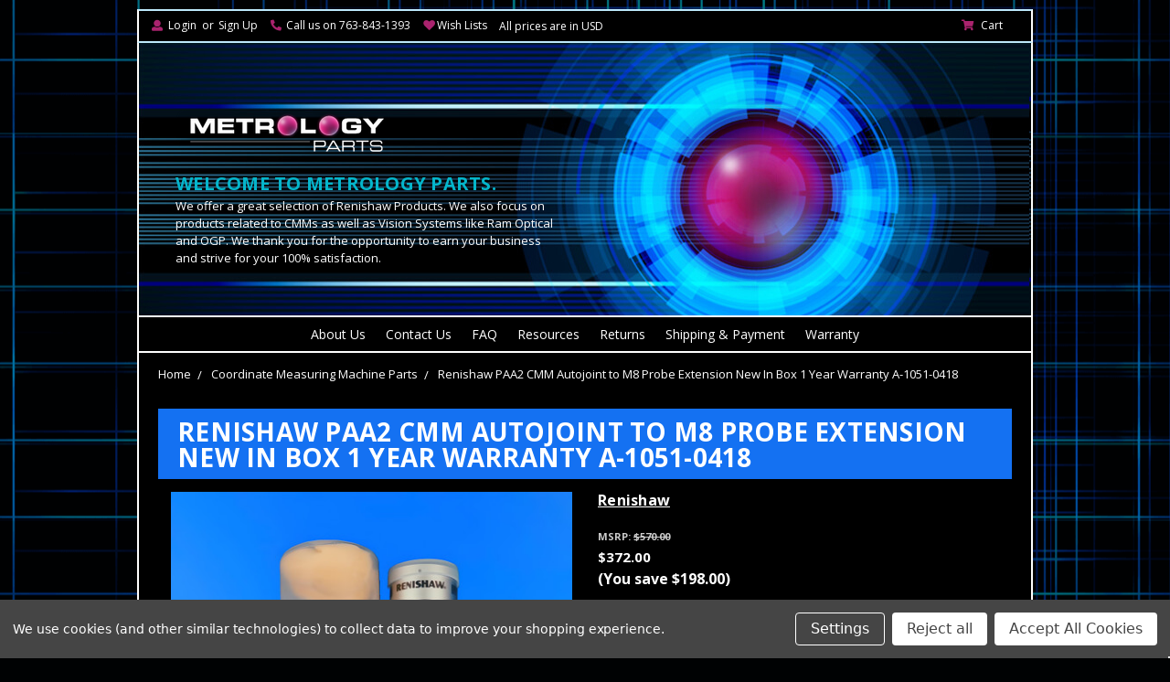

--- FILE ---
content_type: text/html; charset=UTF-8
request_url: https://www.metrologyparts.com/renishaw-paa2-cmm-autojoint-to-m8-probe-extension-new-in-box-1-year-warranty-a-1051-0418/
body_size: 21521
content:
<!DOCTYPE html>
<html class="no-js" lang="en">
    <head>
        <title>Renishaw PAA2 CMM Autojoint to M8 Probe Extension New In Box 1 Year Warranty A-1051-0418 - Metrology Parts</title>
        <meta property="product:price:amount" content="372" /><meta property="product:price:currency" content="USD" /><meta property="og:url" content="https://www.metrologyparts.com/renishaw-paa2-cmm-autojoint-to-m8-probe-extension-new-in-box-1-year-warranty-a-1051-0418/" /><meta property="og:site_name" content="Metrology Parts" /><meta name="keywords" content="Metrology Parts, Probe Heads, TP20 Body, TP20 Modules,  Renishaw, ROI Ram Optical, Brown &amp; sharpe, Mahr, Fowler Cera Ceramic, Zeiss, Sheffield, Mitutoyo, OGP, Hexagon Mycrona, Starrett, CMM Parts, Coordinate Measuring Machine Parts, Probes, Renishaw Probes, Measuring Tools,  Renishaw CMM, Coordinate Measuring Machine, PH10MQ/PHC10-3/TP20, Modules, Standard Force Modules, Medium Force Modules, Extended Force Modules,  Renishaw CMM, Renishaw haas omp60, PH10M/PHC10-3/TP20, Renishaw CMM, PH10MQ and PHC10-3 Controller, Renishaw CMM, Touch Probe, machine tool parts, noptical, modulated, legacy, precise, profilometer, precision,, dimensional, inspection, tool setter setting, repeatable, calibrate, calibration, quality control, PH10T and PHC10-3 Controller All New in Boxes, Renishaw CMM, PH10M and PHC10-3 Controller, Masters and Standards,  Metrology Parts, New Precision Measuring Tools  Metrology Parts, CMM and VMM Probing Systems, Metrology Parts, New Machine Tool Probing Systems, Metrology Parts, New CMM Parts, Metrology Parts, Video Measuring Machine Parts  Metrology Parts, Coordinate Measuring Machines,  Metrology Parts, Video Measuring Machines,  Metrology Parts, New Profile Surface and Roundness, New, Used, Warranty, Discount, Refurbished, Renishaw Machine Checking Gage MCG2 CMM Calibration Standard w 90 Day Warranty , Fowler Cera Ceramic 81 Piece Grade B English Ceramic Gage Block Set Calibrated, Brown &amp; Sharpe Hexagon Mycrona OGP Ram Optical Renishaw Calibration Standard , SPI Surface Finish/ Surface Roughness/Tester/Profilometer New Stock w Warranty, Brown &amp; Sharpe Mycrona Starrett OGP Ram Optical Renishaw Calibration Standard , ROI Ram Optical OGP QVI Square Calibration Standard used for OVP Calibration"><meta name="description" content="Renishaw PAA2 CMM Autojoint to M8 Probe Extension New In Box 1 Year Warranty A-1051-0418"><link rel='canonical' href='https://www.metrologyparts.com/renishaw-paa2-cmm-autojoint-to-m8-probe-extension-new-in-box-1-year-warranty-a-1051-0418/' /><meta name='platform' content='bigcommerce.stencil' /><meta property="og:type" content="product" />
<meta property="og:title" content="Renishaw PAA2 CMM Autojoint to M8 Probe Extension New In Box 1 Year Warranty A-1051-0418" />
<meta property="og:description" content="Renishaw PAA2 CMM Autojoint to M8 Probe Extension New In Box 1 Year Warranty A-1051-0418" />
<meta property="og:image" content="https://cdn11.bigcommerce.com/s-pe4kx/products/922/images/27797/Renishaw-PAA2-CMM-Autojoint-M8-Probe-Extension-__49725.1746641119.220.220.jpg?c=2" />
<meta property="pinterest:richpins" content="enabled" />
        
         
        <link href="https://cdn11.bigcommerce.com/s-pe4kx/product_images/sig.%20pic.jpeg?t=1531334659" rel="shortcut icon">
        <meta name="viewport" content="width=device-width, initial-scale=1, maximum-scale=1">
        <link data-stencil-stylesheet href="https://cdn11.bigcommerce.com/s-pe4kx/stencil/5f424ea0-7f44-013d-3324-4670cae3045d/e/89cdd810-5692-013e-ec61-7a6ec1f5bfdc/css/theme-d559b6e0-be6b-013e-95ac-3a4f2cb19a03.css" rel="stylesheet">
        <link href="https://fonts.googleapis.com/css?family=Karla:400%7COpen+Sans:400,600,700%7CIBM+Plex+Mono:600,700&display=swap" rel="stylesheet">	       		
        <!-- Start Tracking Code for analytics_googleanalytics4 -->

<script data-cfasync="false" src="https://cdn11.bigcommerce.com/shared/js/google_analytics4_bodl_subscribers-358423becf5d870b8b603a81de597c10f6bc7699.js" integrity="sha256-gtOfJ3Avc1pEE/hx6SKj/96cca7JvfqllWA9FTQJyfI=" crossorigin="anonymous"></script>
<script data-cfasync="false">
  (function () {
    window.dataLayer = window.dataLayer || [];

    function gtag(){
        dataLayer.push(arguments);
    }

    function initGA4(event) {
         function setupGtag() {
            function configureGtag() {
                gtag('js', new Date());
                gtag('set', 'developer_id.dMjk3Nj', true);
                gtag('config', 'G-CG2TZ8T08P');
            }

            var script = document.createElement('script');

            script.src = 'https://www.googletagmanager.com/gtag/js?id=G-CG2TZ8T08P';
            script.async = true;
            script.onload = configureGtag;

            document.head.appendChild(script);
        }

        setupGtag();

        if (typeof subscribeOnBodlEvents === 'function') {
            subscribeOnBodlEvents('G-CG2TZ8T08P', true);
        }

        window.removeEventListener(event.type, initGA4);
    }

    gtag('consent', 'default', {"ad_storage":"denied","ad_user_data":"denied","ad_personalization":"denied","analytics_storage":"denied","functionality_storage":"denied"})
            

    var eventName = document.readyState === 'complete' ? 'consentScriptsLoaded' : 'DOMContentLoaded';
    window.addEventListener(eventName, initGA4, false);
  })()
</script>

<!-- End Tracking Code for analytics_googleanalytics4 -->

<!-- Start Tracking Code for analytics_siteverification -->

<script type='application/ld+json'> 
{
  "@context": "http://www.schema.org",
  "@type": "Organization",
  "name": "Metrology Parts",
  "url": "https://www.metrologyparts.com/",
  "sameAs": [
    "https://www.facebook.com/MetrologyParts/"
  ],
  "logo": "https://cdn11.bigcommerce.com/s-pe4kx/images/stencil/250x100/logo_1538641474__79854.original.png",
  "description": "Metrology Parts specializes in CMM parts and products and vision systems from top brands like Renishaw, OGP, Mahr and more. Enjoy unbeatable discount prices and 1-day shipping.",
  "contactPoint": {
    "@type": "ContactPoint",
    "telephone": "+1(763) 843-1393",
    "contactType": "Customer Support"
  }
}
 </script>
<meta name="msvalidate.01" content="10622C1F263994281984BE5D053E6146" />
<style>
          .hv-collapse{display:block;max-height:0;overflow:hidden;transition:max-height 0.5s cubic-bezier(0,1,0,1)}.hv-collapse.show{max-height:140em;transition:max-height 0.5s ease-in-out}
        </style>
<meta name="google-site-verification" content="sZ1BhA53istTaneuPyWZDSUJRtjMZSj8YXxu-icmg_k" />

<!-- End Tracking Code for analytics_siteverification -->


<script type="text/javascript" src="https://checkout-sdk.bigcommerce.com/v1/loader.js" defer ></script>
<script src="https://www.google.com/recaptcha/api.js" async defer></script>
<script>window.consentManagerStoreConfig = function () { return {"storeName":"Metrology Parts","privacyPolicyUrl":"","writeKey":null,"improvedConsentManagerEnabled":true,"AlwaysIncludeScriptsWithConsentTag":true}; };</script>
<script type="text/javascript" src="https://cdn11.bigcommerce.com/shared/js/bodl-consent-32a446f5a681a22e8af09a4ab8f4e4b6deda6487.js" integrity="sha256-uitfaufFdsW9ELiQEkeOgsYedtr3BuhVvA4WaPhIZZY=" crossorigin="anonymous" defer></script>
<script type="text/javascript" src="https://cdn11.bigcommerce.com/shared/js/storefront/consent-manager-config-3013a89bb0485f417056882e3b5cf19e6588b7ba.js" defer></script>
<script type="text/javascript" src="https://cdn11.bigcommerce.com/shared/js/storefront/consent-manager-08633fe15aba542118c03f6d45457262fa9fac88.js" defer></script>
<script type="text/javascript">
var BCData = {"product_attributes":{"sku":null,"upc":null,"mpn":"a-1051-0418","gtin":null,"weight":{"formatted":"1.00 LBS","value":1},"base":true,"image":null,"price":{"without_tax":{"formatted":"$372.00","value":372,"currency":"USD"},"tax_label":"Tax","rrp_without_tax":{"formatted":"$570.00","value":570,"currency":"USD"},"saved":{"formatted":"$198.00","value":198,"currency":"USD"}},"stock":2,"instock":true,"stock_message":null,"purchasable":true,"purchasing_message":null,"call_for_price_message":null}};
</script>
<script src='https://meggnotec.ams3.digitaloceanspaces.com/bcrev/assets/yfDbxnaGautihev/js/widget.js'  ></script><script src="//scripts.iconnode.com/109721.js"></script>    <script src="https://apis.google.com/js/platform.js?onload=renderBadge" async defer></script>
    <script>
      window.renderBadge = function() {
        var ratingBadgeContainer = document.createElement("div");
        document.body.appendChild(ratingBadgeContainer);
        window.gapi.load('ratingbadge', function() {
          window.gapi.ratingbadge.render(
            ratingBadgeContainer,
            {
              "merchant_id": 165354734, // Replace with your Merchant ID
              "position": "BOTTOM_RIGHT" // Optional: Set badge position (e.g., "BOTTOM_LEFT", "INLINE")
            }
          );
        });
      }
    </script>

 <script data-cfasync="false" src="https://microapps.bigcommerce.com/bodl-events/1.9.4/index.js" integrity="sha256-Y0tDj1qsyiKBRibKllwV0ZJ1aFlGYaHHGl/oUFoXJ7Y=" nonce="" crossorigin="anonymous"></script>
 <script data-cfasync="false" nonce="">

 (function() {
    function decodeBase64(base64) {
       const text = atob(base64);
       const length = text.length;
       const bytes = new Uint8Array(length);
       for (let i = 0; i < length; i++) {
          bytes[i] = text.charCodeAt(i);
       }
       const decoder = new TextDecoder();
       return decoder.decode(bytes);
    }
    window.bodl = JSON.parse(decodeBase64("[base64]"));
 })()

 </script>

<script nonce="">
(function () {
    var xmlHttp = new XMLHttpRequest();

    xmlHttp.open('POST', 'https://bes.gcp.data.bigcommerce.com/nobot');
    xmlHttp.setRequestHeader('Content-Type', 'application/json');
    xmlHttp.send('{"store_id":"538562","timezone_offset":"-5.0","timestamp":"2026-01-20T11:28:18.03683300Z","visit_id":"24ec6f25-e730-4829-b9cb-044af3700822","channel_id":1}');
})();
</script>

        

		
        
        
        
        				
        <!-- snippet location htmlhead -->
        <meta name="google-site-verification" content="8RC_DqgzIvrBe7gSHN5W3xjOxqHjOb0E-uus9USNpOI" />
    </head>
			<body id="page-body">	
        <!-- snippet location header -->
        <svg data-src="https://cdn11.bigcommerce.com/s-pe4kx/stencil/5f424ea0-7f44-013d-3324-4670cae3045d/e/89cdd810-5692-013e-ec61-7a6ec1f5bfdc/img/icon-sprite.svg" class="icons-svg-sprite"></svg>


        
<header class="header" role="banner">
	<div class="top-menu">

	<nav class="navUser">

    <ul class="navUser-section navUser-section--alt">
		
           <li class="navUser-item navUser-item--account">
			<i class="fa fa-user icons-top-menu" aria-hidden="true"></i>
                   <a class="navUser-action navUser-small-padding" href="/login.php">Login</a>
                   		<span class="white-text">or</span> <a class="navUser-action navUser-small-padding" href="/login.php?action=create_account">Sign Up</a>
            </li>
			
			<li class="navUser-item phone-number">
				<i class="fa fa-phone icons-top-menu fa-flip-horizontal" aria-hidden="true"></i>
				<span class="navUser-action navUser-small-padding no-hover">Call us on 763-843-1393</span>		
			</li>
		
			
				
		
		<li class="navUser-item wish-lists">
			<span class="fa fa-heart fa-fw icons-top-menu"></span><a class="navUser-action navUser-small-padding" href="/wishlist.php">Wish Lists</a>		
		</li>
		
		<li id="SideCurrencySelector" class="menu-currency-converter currency-selector side-currency-selector js-drawermenu-currency-converter">
		
					<span class="active-currency">All prices are in USD</span>
				
						</li>

			
        
        <li class="navUser-item navUser-item--cart">
			<i class="fa fa-shopping-cart icons-top-menu" aria-hidden="true"></i>

            <a
                class="navUser-action"
                data-cart-preview
                data-dropdown="cart-preview-dropdown"
                data-options="align:right"
                href="/cart.php">
                <span class="navUser-item-cartLabel">Cart</span> <span class="countPill cart-quantity">0</span>
            </a>

            <div class="dropdown-menu" id="cart-preview-dropdown" data-dropdown-content aria-hidden="true"></div>
        </li>
    </ul>
    <div class="dropdown dropdown--quickSearch" id="quickSearch" aria-hidden="true" tabindex="-1" data-prevent-quick-search-close>
        <div class="container">
    <!-- snippet location forms_search -->
    <form class="form" action="/search.php">
        <fieldset class="form-fieldset">
            <div class="form-field">
                <label class="is-srOnly" for="search_query">Search</label>
                <input class="form-input search_query" type="text" data-search-quick name="search_query" id="search_query" data-error-message="Search field cannot be empty." placeholder="Search the store" autocomplete="off">
				<button class="header-search-button button button--primary" value="" type="submit">Search  <i class="fa fa-search" aria-hidden="true"></i>
</button>
			</div>
        </fieldset>		
    </form>
    <section id="quickdesktopsearch" class="quickSearchResults" data-bind="html: results"></section>
</div>
    </div>
</nav>
</div>
	
	<div class="header-inner">
		<div class="mobile-hide" style="position: absolute; top:0px; left:0px;">			
		</div>
		<div class="header-logo-search-container">
			<div class="header-logo-search">

				<a href="#" class="mobileMenu-toggle" data-mobile-menu-toggle="menumobile">
					<span class="mobileMenu-toggleIcon">Toggle menu</span>
				</a>  

					<div class="header-logo header-logo--center">
						<a href="https://www.metrologyparts.com/">
			<img class="header-logo-image lazyload" data-sizes="auto" src="https://cdn11.bigcommerce.com/s-pe4kx/stencil/5f424ea0-7f44-013d-3324-4670cae3045d/e/89cdd810-5692-013e-ec61-7a6ec1f5bfdc/img/loading.svg" data-src="https://cdn11.bigcommerce.com/s-pe4kx/images/stencil/236x65/logo_1538641474__79854.original.png" alt="Metrology Parts" title="Metrology Parts">
</a>
					</div>

					
			</div>
			<div class="header-info mobile-hide">
					<h2>Welcome to metrology parts.</h2>
					<p>We offer a great selection of Renishaw Products. We also focus on products related to CMMs as well as Vision Systems like Ram Optical and OGP. We thank you for the opportunity to earn your business and strive for your 100% satisfaction.</p>
				</div>	
		</div>		
				
		<div class="navPages-container desktop-menu-header hide-nav-onload" id="menu" data-menu>
			<nav class="navPages">
    <div class="navPages-quickSearch">
        <div class="container">
    <!-- snippet location forms_search -->
    <form class="form" action="/search.php">
        <fieldset class="form-fieldset">
            <div class="form-field">
                <label class="is-srOnly" for="search_query">Search</label>
                <input class="form-input search_query" type="text" data-search-quick name="search_query" id="search_query" data-error-message="Search field cannot be empty." placeholder="Search the store" autocomplete="off">
				<button class="header-search-button button button--primary" value="" type="submit">Search  <i class="fa fa-search" aria-hidden="true"></i>
</button>
			</div>
        </fieldset>		
    </form>
    <section id="quickdesktopsearch" class="quickSearchResults" data-bind="html: results"></section>
</div>
    </div>
    <ul class="navPages-list level-0">
        <li class="navPages-item header-option content-pages-top">
            <a class="navPages-action" href="https://www.metrologyparts.com/about-us/">About Us</a>
        </li>
        <li class="navPages-item header-option content-pages-top">
            <a class="navPages-action" href="https://www.metrologyparts.com/contact-us/">Contact Us</a>
        </li>
        <li class="navPages-item header-option content-pages-top">
            <a class="navPages-action" href="https://www.metrologyparts.com/faq/">FAQ</a>
        </li>
        <li class="navPages-item header-option content-pages-top">
            <a class="navPages-action" href="https://www.metrologyparts.com/resources/">Resources</a>
        </li>
        <li class="navPages-item header-option content-pages-top">
            <a class="navPages-action" href="https://www.metrologyparts.com/returns/">Returns</a>
        </li>
        <li class="navPages-item header-option content-pages-top">
            <a class="navPages-action" href="https://www.metrologyparts.com/shipping-payment/">Shipping &amp; Payment</a>
        </li>
        <li class="navPages-item header-option content-pages-top">
            <a class="navPages-action" href="https://www.metrologyparts.com/warranty/">Warranty</a>
        </li>
    </ul>    
</nav>
		</div>
			
		<div class="navPages-container mobile-menu-header desktop-hide" id="menumobile" data-menumobile>			
			<nav class="navPages mobileNavPages">
    
	<h3 class="first-mobile-menu-heading">Categories</h3>
    <ul class="navPages-list level-0">
            <li class="navPages-item">
                <a class="navPages-action" href="https://www.metrologyparts.com/cmm-and-vmm-probing-systems/">CMM and VMM Probing Systems </a>
            </li>
            <li class="navPages-item">
                <a class="navPages-action" href="https://www.metrologyparts.com/coordinate-measuring-machine-parts/">Coordinate Measuring Machine Parts</a>
            </li>
            <li class="navPages-item">
                <a class="navPages-action" href="https://www.metrologyparts.com/coordinate-measuring-machines/">Coordinate Measuring Machines</a>
            </li>
            <li class="navPages-item">
                <a class="navPages-action" href="https://www.metrologyparts.com/machine-tool-probing-systems/">Machine Tool Probing Systems</a>
            </li>
            <li class="navPages-item">
                <a class="navPages-action" href="https://www.metrologyparts.com/masters-and-standards/">Masters and Standards</a>
            </li>
            <li class="navPages-item">
                <a class="navPages-action" href="https://www.metrologyparts.com/precision-measuring-tools/">Precision Measuring Tools</a>
            </li>
            <li class="navPages-item">
                <a class="navPages-action" href="https://www.metrologyparts.com/profile-surface-and-roundness-machines/">Profile / Surface and Roundness Machines</a>
            </li>
            <li class="navPages-item">
                <a class="navPages-action" href="https://www.metrologyparts.com/renishaw-products/">Renishaw Products</a>
            </li>
            <li class="navPages-item">
                <a class="navPages-action" href="https://www.metrologyparts.com/video-measuring-machine-parts/">Video Measuring Machine Parts</a>
            </li>
            <li class="navPages-item">
                <a class="navPages-action" href="https://www.metrologyparts.com/video-measuring-machines/">Video Measuring Machines</a>
            </li>
        
    </ul> 
	
	<h3>Pages</h3>
	<ul class="navPages-list level-0">	
        <li class="navPages-item content-pages-mobile">
            <a class="navPages-action" href="https://www.metrologyparts.com/about-us/">About Us</a>
        </li>
        <li class="navPages-item content-pages-mobile">
            <a class="navPages-action" href="https://www.metrologyparts.com/contact-us/">Contact Us</a>
        </li>
        <li class="navPages-item content-pages-mobile">
            <a class="navPages-action" href="https://www.metrologyparts.com/faq/">FAQ</a>
        </li>
        <li class="navPages-item content-pages-mobile">
            <a class="navPages-action" href="https://www.metrologyparts.com/resources/">Resources</a>
        </li>
        <li class="navPages-item content-pages-mobile">
            <a class="navPages-action" href="https://www.metrologyparts.com/returns/">Returns</a>
        </li>
        <li class="navPages-item content-pages-mobile">
            <a class="navPages-action" href="https://www.metrologyparts.com/shipping-payment/">Shipping &amp; Payment</a>
        </li>
        <li class="navPages-item content-pages-mobile">
            <a class="navPages-action" href="https://www.metrologyparts.com/warranty/">Warranty</a>
        </li>
	</ul>
    
	<h3>Customer Area</h3>
	
    <ul class="navPages-list navPages-list--user">
            <li class="navPages-item">
                 <a class="navPages-action navPages-inline" href="/login.php">Login</a>
                    or <a class="navPages-action navPages-inline" href="/login.php?action=create_account">Sign Up</a>
            </li>
		
		<li class="navUser-item navUser-item--cart">
			<i class="fa fa-shopping-cart icons-top-menu" aria-hidden="true"></i>

            <a class="navPages-action mobile-cart-link" href="/cart.php">
                <span class="navUser-item-cartLabel">Cart</span> <span class="countPill cart-quantity">0</span>
            </a>
            
        </li>							
		
    </ul>
</nav>
		</div>
			
		<div class="quick-search mobile-show">			
				<div class="container">
    <!-- snippet location forms_search -->
    <form class="form" action="/search.php">
        <fieldset class="form-fieldset">
            <div class="form-field">
                <label class="is-srOnly" for="search_query">Search</label>
                <input class="form-input search_query" type="text" data-search-quick name="search_query" id="search_query_mobile" data-error-message="Search field cannot be empty." placeholder="Search the store" autocomplete="off">
            </div>
        </fieldset>
    </form>    
</div>	
		</div>	
		<section id="quickmobilesearch" class="quickSearchResults" data-bind="html: results"></section>		
	</div>	
</header>
        <div class="body">	
		<div id="Cols" class="cols col-1 clear-fix">
		
	
    <div class="container">	
			  <ul class="breadcrumbs" itemscope itemtype="http://schema.org/BreadcrumbList">
        <li class="breadcrumb " itemprop="itemListElement" itemscope itemtype="http://schema.org/ListItem">
                <a href="https://www.metrologyparts.com/" class="breadcrumb-label" itemprop="item">Home</a>
			<meta itemprop="position" content="0" />
        </li>
        <li class="breadcrumb " itemprop="itemListElement" itemscope itemtype="http://schema.org/ListItem">
                <a href="https://www.metrologyparts.com/coordinate-measuring-machine-parts/" class="breadcrumb-label" itemprop="item">Coordinate Measuring Machine Parts</a>
			<meta itemprop="position" content="1" />
        </li>
        <li class="breadcrumb is-active" itemprop="itemListElement" itemscope itemtype="http://schema.org/ListItem">
                <a href="https://www.metrologyparts.com/renishaw-paa2-cmm-autojoint-to-m8-probe-extension-new-in-box-1-year-warranty-a-1051-0418/" class="breadcrumb-label" itemprop="item">Renishaw PAA2 CMM Autojoint to M8 Probe Extension New In Box 1 Year Warranty A-1051-0418</a>
			<meta itemprop="position" content="2" />
        </li>
</ul>
		
        <div id="ColWrapper" class="col-wrapper clear-fix">		
          <div id="LayoutColumn1" class="col col-main content Content">   		  
		  
				

    <div itemscope itemtype="http://schema.org/Product">
        <div class="productView">
	
	<h1 class="productView-title page-heading" itemprop="name">Renishaw PAA2 CMM Autojoint to M8 Probe Extension New In Box 1 Year Warranty A-1051-0418</h1>
    
    <section class="productView-images" data-image-gallery>
        <figure class="productView-image"
                data-image-gallery-main
                data-zoom-image="https://cdn11.bigcommerce.com/s-pe4kx/images/stencil/1280x1280/products/922/27797/Renishaw-PAA2-CMM-Autojoint-M8-Probe-Extension-__49725.1746641119.jpg?c=2"
                >
            <div class="productView-img-container">
                    <a href="https://cdn11.bigcommerce.com/s-pe4kx/images/stencil/1280x1280/products/922/27797/Renishaw-PAA2-CMM-Autojoint-M8-Probe-Extension-__49725.1746641119.jpg?c=2">

                <img class="productView-image--default lazyload"
                     data-sizes="auto"
                    src="https://cdn11.bigcommerce.com/s-pe4kx/stencil/5f424ea0-7f44-013d-3324-4670cae3045d/e/89cdd810-5692-013e-ec61-7a6ec1f5bfdc/img/loading.svg"
                     data-src="https://cdn11.bigcommerce.com/s-pe4kx/images/stencil/500x659/products/922/27797/Renishaw-PAA2-CMM-Autojoint-M8-Probe-Extension-__49725.1746641119.jpg?c=2"
                     alt="Renishaw PAA2 CMM Autojoint to M8 Probe Extension New In Box 1 Year Warranty A-1051-0418" title="Renishaw PAA2 CMM Autojoint to M8 Probe Extension New In Box 1 Year Warranty A-1051-0418" data-main-image>

                    </a>
            </div>
		</figure>
        <ul class="productView-thumbnails" data-slick='{"infinite": false, "mobileFirst": true, "slidesToShow": 3, "slidesToScroll": 1}'>
                <li class="productView-thumbnail">
                    <a
                        class="productView-thumbnail-link"
                        href="https://cdn11.bigcommerce.com/s-pe4kx/images/stencil/500x659/products/922/27797/Renishaw-PAA2-CMM-Autojoint-M8-Probe-Extension-__49725.1746641119.jpg?c=2"
                        data-image-gallery-item
                        data-image-gallery-new-image-url="https://cdn11.bigcommerce.com/s-pe4kx/images/stencil/500x659/products/922/27797/Renishaw-PAA2-CMM-Autojoint-M8-Probe-Extension-__49725.1746641119.jpg?c=2"
                        data-image-gallery-zoom-image-url="https://cdn11.bigcommerce.com/s-pe4kx/images/stencil/1280x1280/products/922/27797/Renishaw-PAA2-CMM-Autojoint-M8-Probe-Extension-__49725.1746641119.jpg?c=2" data-thumbnail-num="0">
                        <img src="https://cdn11.bigcommerce.com/s-pe4kx/images/stencil/100x100/products/922/27797/Renishaw-PAA2-CMM-Autojoint-M8-Probe-Extension-__49725.1746641119.jpg?c=2" alt="Renishaw PAA2 CMM Autojoint to M8 Probe Extension New In Box 1 Year Warranty A-1051-0418" title="Renishaw PAA2 CMM Autojoint to M8 Probe Extension New In Box 1 Year Warranty A-1051-0418">
                    </a>
                </li>
                <li class="productView-thumbnail">
                    <a
                        class="productView-thumbnail-link"
                        href="https://cdn11.bigcommerce.com/s-pe4kx/images/stencil/500x659/products/922/27795/Renishaw-PAA2-CMM-Autojoint-M8-Probe-Extension-1-__24849.1746641119.jpg?c=2"
                        data-image-gallery-item
                        data-image-gallery-new-image-url="https://cdn11.bigcommerce.com/s-pe4kx/images/stencil/500x659/products/922/27795/Renishaw-PAA2-CMM-Autojoint-M8-Probe-Extension-1-__24849.1746641119.jpg?c=2"
                        data-image-gallery-zoom-image-url="https://cdn11.bigcommerce.com/s-pe4kx/images/stencil/1280x1280/products/922/27795/Renishaw-PAA2-CMM-Autojoint-M8-Probe-Extension-1-__24849.1746641119.jpg?c=2" data-thumbnail-num="1">
                        <img src="https://cdn11.bigcommerce.com/s-pe4kx/images/stencil/100x100/products/922/27795/Renishaw-PAA2-CMM-Autojoint-M8-Probe-Extension-1-__24849.1746641119.jpg?c=2" alt="Renishaw PAA2 CMM Autojoint to M8 Probe Extension New In Box 1 Year Warranty A-1051-0418" title="Renishaw PAA2 CMM Autojoint to M8 Probe Extension New In Box 1 Year Warranty A-1051-0418">
                    </a>
                </li>
                <li class="productView-thumbnail">
                    <a
                        class="productView-thumbnail-link"
                        href="https://cdn11.bigcommerce.com/s-pe4kx/images/stencil/500x659/products/922/27796/Renishaw-PAA2-CMM-Autojoint-M8-Probe-Extension-4-__25525.1746641119.jpg?c=2"
                        data-image-gallery-item
                        data-image-gallery-new-image-url="https://cdn11.bigcommerce.com/s-pe4kx/images/stencil/500x659/products/922/27796/Renishaw-PAA2-CMM-Autojoint-M8-Probe-Extension-4-__25525.1746641119.jpg?c=2"
                        data-image-gallery-zoom-image-url="https://cdn11.bigcommerce.com/s-pe4kx/images/stencil/1280x1280/products/922/27796/Renishaw-PAA2-CMM-Autojoint-M8-Probe-Extension-4-__25525.1746641119.jpg?c=2" data-thumbnail-num="2">
                        <img src="https://cdn11.bigcommerce.com/s-pe4kx/images/stencil/100x100/products/922/27796/Renishaw-PAA2-CMM-Autojoint-M8-Probe-Extension-4-__25525.1746641119.jpg?c=2" alt="Renishaw PAA2 CMM Autojoint to M8 Probe Extension New In Box 1 Year Warranty A-1051-0418" title="Renishaw PAA2 CMM Autojoint to M8 Probe Extension New In Box 1 Year Warranty A-1051-0418">
                    </a>
                </li>
                <li class="productView-thumbnail">
                    <a
                        class="productView-thumbnail-link"
                        href="https://cdn11.bigcommerce.com/s-pe4kx/images/stencil/500x659/products/922/27799/Renishaw-PAA2-CMM-Autojoint-M8-Probe-Extension-2-__90101.1746641119.jpg?c=2"
                        data-image-gallery-item
                        data-image-gallery-new-image-url="https://cdn11.bigcommerce.com/s-pe4kx/images/stencil/500x659/products/922/27799/Renishaw-PAA2-CMM-Autojoint-M8-Probe-Extension-2-__90101.1746641119.jpg?c=2"
                        data-image-gallery-zoom-image-url="https://cdn11.bigcommerce.com/s-pe4kx/images/stencil/1280x1280/products/922/27799/Renishaw-PAA2-CMM-Autojoint-M8-Probe-Extension-2-__90101.1746641119.jpg?c=2" data-thumbnail-num="3">
                        <img src="https://cdn11.bigcommerce.com/s-pe4kx/images/stencil/100x100/products/922/27799/Renishaw-PAA2-CMM-Autojoint-M8-Probe-Extension-2-__90101.1746641119.jpg?c=2" alt="Renishaw PAA2 CMM Autojoint to M8 Probe Extension New In Box 1 Year Warranty A-1051-0418" title="Renishaw PAA2 CMM Autojoint to M8 Probe Extension New In Box 1 Year Warranty A-1051-0418">
                    </a>
                </li>
                <li class="productView-thumbnail">
                    <a
                        class="productView-thumbnail-link"
                        href="https://cdn11.bigcommerce.com/s-pe4kx/images/stencil/500x659/products/922/27802/Renishaw-PAA2-CMM-Autojoint-M8-Probe-Extension-3-__20452.1746641119.jpg?c=2"
                        data-image-gallery-item
                        data-image-gallery-new-image-url="https://cdn11.bigcommerce.com/s-pe4kx/images/stencil/500x659/products/922/27802/Renishaw-PAA2-CMM-Autojoint-M8-Probe-Extension-3-__20452.1746641119.jpg?c=2"
                        data-image-gallery-zoom-image-url="https://cdn11.bigcommerce.com/s-pe4kx/images/stencil/1280x1280/products/922/27802/Renishaw-PAA2-CMM-Autojoint-M8-Probe-Extension-3-__20452.1746641119.jpg?c=2" data-thumbnail-num="4">
                        <img src="https://cdn11.bigcommerce.com/s-pe4kx/images/stencil/100x100/products/922/27802/Renishaw-PAA2-CMM-Autojoint-M8-Probe-Extension-3-__20452.1746641119.jpg?c=2" alt="Renishaw PAA2 CMM Autojoint to M8 Probe Extension New In Box 1 Year Warranty A-1051-0418" title="Renishaw PAA2 CMM Autojoint to M8 Probe Extension New In Box 1 Year Warranty A-1051-0418">
                    </a>
                </li>
                <li class="productView-thumbnail">
                    <a
                        class="productView-thumbnail-link"
                        href="https://cdn11.bigcommerce.com/s-pe4kx/images/stencil/500x659/products/922/27798/Renishaw-PAA2-CMM-Autojoint-M8-Probe-Extension-9-__20170.1746641119.jpg?c=2"
                        data-image-gallery-item
                        data-image-gallery-new-image-url="https://cdn11.bigcommerce.com/s-pe4kx/images/stencil/500x659/products/922/27798/Renishaw-PAA2-CMM-Autojoint-M8-Probe-Extension-9-__20170.1746641119.jpg?c=2"
                        data-image-gallery-zoom-image-url="https://cdn11.bigcommerce.com/s-pe4kx/images/stencil/1280x1280/products/922/27798/Renishaw-PAA2-CMM-Autojoint-M8-Probe-Extension-9-__20170.1746641119.jpg?c=2" data-thumbnail-num="5">
                        <img src="https://cdn11.bigcommerce.com/s-pe4kx/images/stencil/100x100/products/922/27798/Renishaw-PAA2-CMM-Autojoint-M8-Probe-Extension-9-__20170.1746641119.jpg?c=2" alt="Renishaw PAA2 CMM Autojoint to M8 Probe Extension New In Box 1 Year Warranty A-1051-0418" title="Renishaw PAA2 CMM Autojoint to M8 Probe Extension New In Box 1 Year Warranty A-1051-0418">
                    </a>
                </li>
                <li class="productView-thumbnail">
                    <a
                        class="productView-thumbnail-link"
                        href="https://cdn11.bigcommerce.com/s-pe4kx/images/stencil/500x659/products/922/27800/Renishaw-PAA2-CMM-Autojoint-M8-Probe-Extension-7-__02377.1746641119.jpg?c=2"
                        data-image-gallery-item
                        data-image-gallery-new-image-url="https://cdn11.bigcommerce.com/s-pe4kx/images/stencil/500x659/products/922/27800/Renishaw-PAA2-CMM-Autojoint-M8-Probe-Extension-7-__02377.1746641119.jpg?c=2"
                        data-image-gallery-zoom-image-url="https://cdn11.bigcommerce.com/s-pe4kx/images/stencil/1280x1280/products/922/27800/Renishaw-PAA2-CMM-Autojoint-M8-Probe-Extension-7-__02377.1746641119.jpg?c=2" data-thumbnail-num="6">
                        <img src="https://cdn11.bigcommerce.com/s-pe4kx/images/stencil/100x100/products/922/27800/Renishaw-PAA2-CMM-Autojoint-M8-Probe-Extension-7-__02377.1746641119.jpg?c=2" alt="Renishaw PAA2 CMM Autojoint to M8 Probe Extension New In Box 1 Year Warranty A-1051-0418" title="Renishaw PAA2 CMM Autojoint to M8 Probe Extension New In Box 1 Year Warranty A-1051-0418">
                    </a>
                </li>
                <li class="productView-thumbnail">
                    <a
                        class="productView-thumbnail-link"
                        href="https://cdn11.bigcommerce.com/s-pe4kx/images/stencil/500x659/products/922/27801/Renishaw-PAA2-CMM-Autojoint-M8-Probe-Extension-6-__77456.1746641119.jpg?c=2"
                        data-image-gallery-item
                        data-image-gallery-new-image-url="https://cdn11.bigcommerce.com/s-pe4kx/images/stencil/500x659/products/922/27801/Renishaw-PAA2-CMM-Autojoint-M8-Probe-Extension-6-__77456.1746641119.jpg?c=2"
                        data-image-gallery-zoom-image-url="https://cdn11.bigcommerce.com/s-pe4kx/images/stencil/1280x1280/products/922/27801/Renishaw-PAA2-CMM-Autojoint-M8-Probe-Extension-6-__77456.1746641119.jpg?c=2" data-thumbnail-num="7">
                        <img src="https://cdn11.bigcommerce.com/s-pe4kx/images/stencil/100x100/products/922/27801/Renishaw-PAA2-CMM-Autojoint-M8-Probe-Extension-6-__77456.1746641119.jpg?c=2" alt="Renishaw PAA2 CMM Autojoint to M8 Probe Extension New In Box 1 Year Warranty A-1051-0418" title="Renishaw PAA2 CMM Autojoint to M8 Probe Extension New In Box 1 Year Warranty A-1051-0418">
                    </a>
                </li>
                <li class="productView-thumbnail">
                    <a
                        class="productView-thumbnail-link"
                        href="https://cdn11.bigcommerce.com/s-pe4kx/images/stencil/500x659/products/922/27803/Renishaw-PAA2-CMM-Autojoint-M8-Probe-Extension-8-__51266.1746641119.jpg?c=2"
                        data-image-gallery-item
                        data-image-gallery-new-image-url="https://cdn11.bigcommerce.com/s-pe4kx/images/stencil/500x659/products/922/27803/Renishaw-PAA2-CMM-Autojoint-M8-Probe-Extension-8-__51266.1746641119.jpg?c=2"
                        data-image-gallery-zoom-image-url="https://cdn11.bigcommerce.com/s-pe4kx/images/stencil/1280x1280/products/922/27803/Renishaw-PAA2-CMM-Autojoint-M8-Probe-Extension-8-__51266.1746641119.jpg?c=2" data-thumbnail-num="8">
                        <img src="https://cdn11.bigcommerce.com/s-pe4kx/images/stencil/100x100/products/922/27803/Renishaw-PAA2-CMM-Autojoint-M8-Probe-Extension-8-__51266.1746641119.jpg?c=2" alt="Renishaw PAA2 CMM Autojoint to M8 Probe Extension New In Box 1 Year Warranty A-1051-0418" title="Renishaw PAA2 CMM Autojoint to M8 Probe Extension New In Box 1 Year Warranty A-1051-0418">
                    </a>
                </li>
        </ul>	
    </section>
	
	<section class="productView-details">
        <div class="productView-product">            
			
				<h2 class="productView-brand" itemprop="brand" itemscope itemtype="http://schema.org/Brand">
					<a href="https://www.metrologyparts.com/brands/Renishaw.html" itemprop="url"><span itemprop="name">Renishaw</span></a>
				</h2>
			
                <div class="productView-price">
						        <div class="price-section rrp-price--withoutTax price-section--withoutTax ">
                MSRP:
                <span data-product-rrp-price-without-tax class="price price--rrp"> $570.00</span>
        </div>
        <div class="price-section non-sale-price---withoutTax price-section--withoutTax ">
        </div>
        <div class="price-section price-now" itemprop="offers" itemscope itemtype="http://schema.org/Offer">
            <span class="price-now-label">
            </span>
            <span data-product-price-without-tax class="price price--withoutTax"> $372.00</span>
                <meta itemprop="availability" itemtype="http://schema.org/ItemAvailability"
                    content="http://schema.org/InStock">
                <meta itemprop="itemCondition" itemtype="http://schema.org/OfferItemCondition" content="http://schema.org/NewCondition">
                <div itemprop="priceSpecification" itemscope itemtype="http://schema.org/PriceSpecification">
                    <meta itemprop="price" content="372">
                    <meta itemprop="priceCurrency" content="USD">
                    <meta itemprop="valueAddedTaxIncluded" content="false">
                </div>
        </div>
             <div class="price-section price-section--saving price">
                    <span class="price">(You save</span> <span data-product-price-saved class="price">$198.00</span><span class="price">)</span>
             </div>
                </div>				
			<div data-content-region="product_below_price"><div data-layout-id="d1766a18-0bd0-4196-8a53-6a150b01ddd8">       <div data-widget-id="0f538fcd-68f3-4d85-a1d0-ebd621d98de9" data-placement-id="1b4cacf9-a588-4cee-b75b-44e068fdd16e" data-placement-status="ACTIVE"><style media="screen">
  #banner-region- {
    display: block;
    width: 100%;
    max-width: 545px;
  }
</style>

<div id="banner-region-">
  <div data-pp-message="" data-pp-style-logo-position="left" data-pp-style-logo-type="inline" data-pp-style-text-color="black" data-pp-style-text-size="12" id="paypal-commerce-proddetails-messaging-banner">
  </div>
  <script defer="" nonce="">
    (function () {
      // Price container with data-product-price-with-tax has bigger priority for product amount calculations
      const priceContainer = document.querySelector('[data-product-price-with-tax]')?.innerText
        ? document.querySelector('[data-product-price-with-tax]')
        : document.querySelector('[data-product-price-without-tax]');

      if (priceContainer) {
        renderMessageIfPossible();

        const config = {
          childList: true,    // Observe direct child elements
          subtree: true,      // Observe all descendants
          attributes: false,  // Do not observe attribute changes
        };

        const observer = new MutationObserver((mutationsList) => {
          if (mutationsList.length > 0) {
            renderMessageIfPossible();
          }
        });

        observer.observe(priceContainer, config);
      }

      function renderMessageIfPossible() {
        const amount = getPriceAmount(priceContainer.innerText)[0];

        if (amount) {
          renderMessage({ amount });
        }
      }

      function getPriceAmount(text) {
        /*
         INFO:
         - extracts a string from a pattern: [number][separator][number][separator]...
           [separator] - any symbol but a digit, including whitespaces
         */
        const pattern = /\d+(?:[^\d]\d+)+(?!\d)/g;
        const matches = text.match(pattern);
        const results = [];

        // if there are no matches
        if (!matches?.length) {
          const amount = text.replace(/[^\d]/g, '');

          if (!amount) return results;

          results.push(amount);

          return results;
        }

        matches.forEach(str => {
          const sepIndexes = [];

          for (let i = 0; i < str.length; i++) {
            // find separator index and push to array
            if (!/\d/.test(str[i])) {
              sepIndexes.push(i);
            }
          }
          if (sepIndexes.length === 0) return;
          // assume the last separator is the decimal
          const decIndex = sepIndexes[sepIndexes.length - 1];

          // cut the substr to the separator with replacing non-digit chars
          const intSubstr = str.slice(0, decIndex).replace(/[^\d]/g, '');
          // cut the substr after the separator with replacing non-digit chars
          const decSubstr = str.slice(decIndex + 1).replace(/[^\d]/g, '');

          if (!intSubstr) return;

          const amount = decSubstr ? `${intSubstr}.${decSubstr}` : intSubstr;
          // to get floating point number
          const number = parseFloat(amount);

          if (!isNaN(number)) {
            results.push(String(number));
          }
        });

        return results;
      }

      function loadScript(src, attributes) {
        return new Promise((resolve, reject) => {
          const scriptTag = document.createElement('script');

          if (attributes) {
            Object.keys(attributes)
                    .forEach(key => {
                      scriptTag.setAttribute(key, attributes[key]);
                    });
          }

          scriptTag.type = 'text/javascript';
          scriptTag.src = src;

          scriptTag.onload = () => resolve();
          scriptTag.onerror = event => {
            reject(event);
          };

          document.head.appendChild(scriptTag);
        });
      }

      function renderMessage(objectParams) {
        const paypalSdkScriptConfig = getPayPalSdkScriptConfig();

        const options = transformConfig(paypalSdkScriptConfig.options);
        const attributes = transformConfig(paypalSdkScriptConfig.attributes);

        const messageProps = { placement: 'product', ...objectParams };

        const renderPayPalMessagesComponent = (paypal) => {
          paypal.Messages(messageProps).render('#paypal-commerce-proddetails-messaging-banner');
        };

        if (options['client-id'] && options['merchant-id']) {
          if (!window.paypalMessages) {
            const paypalSdkUrl = 'https://www.paypal.com/sdk/js';
            const scriptQuery = new URLSearchParams(options).toString();
            const scriptSrc = `${paypalSdkUrl}?${scriptQuery}`;

            loadScript(scriptSrc, attributes).then(() => {
              renderPayPalMessagesComponent(window.paypalMessages);
            });
          } else {
            renderPayPalMessagesComponent(window.paypalMessages)
          }
        }
      }

      function transformConfig(config) {
        let transformedConfig = {};

        const keys = Object.keys(config);

        keys.forEach((key) => {
          const value = config[key];

          if (
                  value === undefined ||
                  value === null ||
                  value === '' ||
                  (Array.isArray(value) && value.length === 0)
          ) {
            return;
          }

          transformedConfig = {
            ...transformedConfig,
            [key]: Array.isArray(value) ? value.join(',') : value,
          };
        });

        return transformedConfig;
      }

      function getPayPalSdkScriptConfig() {
        const attributionId = '';
        const currencyCode = 'USD';
        const clientId = 'AQ3RkiNHQ53oodRlTz7z-9ETC9xQNUgOLHjVDII9sgnF19qLXJzOwShAxcFW7OT7pVEF5B9bwjIArOvE';
        const merchantId = '9NV4PFYA5WE6L';
        const isDeveloperModeApplicable = ''.indexOf('true') !== -1;
        const buyerCountry = '';

        return {
          options: {
            'client-id': clientId,
            'merchant-id': merchantId,
            components: ['messages'],
            currency: currencyCode,
            ...(isDeveloperModeApplicable && { 'buyer-country': buyerCountry }),
          },
          attributes: {
            'data-namespace': 'paypalMessages',
            'data-partner-attribution-id': attributionId,
          },
        };
      }
    })();
  </script>
</div>
</div>
</div></div>			
           
                <div class="productView-rating" itemprop="aggregateRating" itemscope itemtype="http://schema.org/AggregateRating">
                                <span class="icon icon--ratingEmpty"></span>
        <span class="icon icon--ratingEmpty"></span>
        <span class="icon icon--ratingEmpty"></span>
        <span class="icon icon--ratingEmpty"></span>
        <span class="icon icon--ratingEmpty"></span>
<!-- snippet location product_rating -->
                        <span class="productView-reviewLink">
                                (No reviews yet)
                        </span>
                        <span class="productView-reviewLink">
                            <a href="https://www.metrologyparts.com/renishaw-paa2-cmm-autojoint-to-m8-probe-extension-new-in-box-1-year-warranty-a-1051-0418/"
                               data-reveal-id="modal-review-form">
                               Write a Review
                            </a>
                        </span>
                        <div id="modal-review-form" class="modal" data-reveal>
    
    
    
    
    <div class="modal-header">
        <h2 class="modal-header-title">Write a Review</h2>
        <a href="#" class="modal-close" aria-label="Close" role="button">
            <span aria-hidden="true">&#215;</span>
        </a>
    </div>
    <div class="modal-body">
        <div class="writeReview-productDetails">
            <div class="writeReview-productImage-container">
                <img class="lazyload" data-sizes="auto" src="https://cdn11.bigcommerce.com/s-pe4kx/stencil/5f424ea0-7f44-013d-3324-4670cae3045d/e/89cdd810-5692-013e-ec61-7a6ec1f5bfdc/img/loading.svg" data-src="https://cdn11.bigcommerce.com/s-pe4kx/images/stencil/500x659/products/922/27797/Renishaw-PAA2-CMM-Autojoint-M8-Probe-Extension-__49725.1746641119.jpg?c=2">
            </div>
            <h6 class="product-brand">Renishaw</h6>
            <h5 class="product-title">Renishaw PAA2 CMM Autojoint to M8 Probe Extension New In Box 1 Year Warranty A-1051-0418</h5>
        </div>
        <form class="form writeReview-form" action="/postreview.php" method="post">
            <fieldset class="form-fieldset">
                <div class="form-field">
                    <label class="form-label" for="rating-rate">Rating
                        <small>Required</small>
                    </label>
                    <!-- Stars -->
                    <!-- TODO: Review Stars need to be componentised, both for display and input -->
                    <select id="rating-rate" class="form-select" name="revrating">
                        <option value="">Select Rating</option>
                                <option value="1">1 star (worst)</option>
                                <option value="2">2 stars</option>
                                <option value="3">3 stars (average)</option>
                                <option value="4">4 stars</option>
                                <option value="5">5 stars (best)</option>
                    </select>
                </div>

                <!-- Name -->
                    <div class="form-field" id="revfromname" data-validation="" >
    <label class="form-label" for="revfromname_input">Name
        
    </label>
    <input type="text" id="revfromname_input" data-label="Name" name="revfromname"  class="form-input" aria-required="" >
</div>

                    <!-- Email -->
                        <div class="form-field" id="email" data-validation="" >
    <label class="form-label" for="email_input">Email
        <small>Required</small>
    </label>
    <input type="text" id="email_input" data-label="Email" name="email"  class="form-input" aria-required="false" >
</div>

                <!-- Review Subject -->
                <div class="form-field" id="revtitle" data-validation="" >
    <label class="form-label" for="revtitle_input">Review Subject
        <small>Required</small>
    </label>
    <input type="text" id="revtitle_input" data-label="Review Subject" name="revtitle"  class="form-input" aria-required="true" >
</div>

                <!-- Comments -->
                <div class="form-field" id="revtext" data-validation="">
    <label class="form-label" for="revtext_input">Comments
            <small>Required</small>
    </label>
    <textarea name="revtext" id="revtext_input" data-label="Comments" rows="" aria-required="true" class="form-input" ></textarea>
</div>

                <div class="g-recaptcha" data-sitekey="6LcjX0sbAAAAACp92-MNpx66FT4pbIWh-FTDmkkz"></div><br/>

                <div class="form-field">
                    <input type="submit" class="button button--primary"
                           value="Submit Review">
                </div>
                <input type="hidden" name="product_id" value="922">
                <input type="hidden" name="action" value="post_review">
                
            </fieldset>
        </form>
    </div>
</div>
                </div>			
			
            
            <dl class="productView-info">
                    <dt class="productView-info-name">Condition:</dt>
                    <dd class="productView-info-value">New</dd>
                    <dt class="productView-info-name">Weight:</dt>
                    <dd class="productView-info-value" data-product-weight>1.00 LBS</dd>
                        <dt class="productView-info-name">Shipping:</dt>
                        <dd class="productView-info-value">Calculated at Checkout</dd>
                
                    <div class="productView-info-bulkPricing">
                                            </div>

            </dl>
        </div>
    </section>	

    <section class="productView-details">
        <div class="productView-options">
            <form class="form" method="post" action="https://www.metrologyparts.com/cart.php" enctype="multipart/form-data"
                  data-cart-item-add>
                <input type="hidden" name="action" value="add">
                <input type="hidden" name="product_id" value="922"/>
                <div data-product-option-change style="display:none;">
                </div>
                <div class="form-field form-field--stock">
                    <label class="form-label form-label--alternate">
                        Current Stock:
                        <span data-product-stock>2</span>
                    </label>
                </div>
                    <div class="form-field form-field--increments">
    <label class="form-label form-label--alternate"
                               for="qty[]">Quantity:</label>

                        <div class="form-increment" data-quantity-change>
                            <button class="button button--icon" data-action="dec">
                                <span class="is-srOnly">Decrease Quantity:</span>                              
                                    <i class="fa fa-caret-down" aria-hidden="true"></i>                               
                            </button>
                            <input class="form-input form-input--incrementTotal"
                                   id="qty[]"
                                   name="qty[]"
                                   type="tel"
                                   value="1"
                                   data-quantity-min="0"
                                   data-quantity-max="0"
                                   min="1"
                                   pattern="[0-9]*"
                                   aria-live="polite">
                            <button class="button button--icon" data-action="inc">
                                <span class="u-hiddenVisually">Increase Quantity:</span>                                
                                    <i class="fa fa-caret-up" aria-hidden="true"></i>                                
                            </button>
                        </div>
                    </div>

                    <div class="alertBox productAttributes-message" style="display:none">
                        <div class="alertBox-column alertBox-icon">
                            <icon glyph="ic-success" class="icon" aria-hidden="true"><svg xmlns="http://www.w3.org/2000/svg" width="24" height="24" viewBox="0 0 24 24"><path d="M12 2C6.48 2 2 6.48 2 12s4.48 10 10 10 10-4.48 10-10S17.52 2 12 2zm1 15h-2v-2h2v2zm0-4h-2V7h2v6z"></path></svg></icon>
                        </div>
                        <p class="alertBox-column alertBox-message"></p>
                    </div>
                        <div class="form-action">
                            <input id="form-action-addToCart" data-wait-message="Adding to cart…" class="button button--primary" type="submit"
                                value="Add to Cart">
                        </div>
                         <!-- snippet location product_addtocart -->
            </form>
                <form action="/wishlist.php?action=add&amp;product_id=922" class="form form-wishlist form-action" data-wishlist-add method="post">
    <a aria-controls="wishlist-dropdown" aria-expanded="false" class="button dropdown-menu-button" data-dropdown="wishlist-dropdown">
        <span>Add to Wish List</span>
        <i aria-hidden="true" class="icon">
            <svg>
                <use xlink:href="#icon-chevron-down" />
            </svg>
        </i>
    </a>
    <ul aria-hidden="true" class="dropdown-menu" data-dropdown-content id="wishlist-dropdown" tabindex="-1">
        
        <li>
            <input class="button" type="submit" value="Add to My Wish List">
        </li>
        <li>
            <a data-wishlist class="button" href="/wishlist.php?action=addwishlist&product_id=922">Create New Wish List</a>
        </li>
    </ul>
</form>
        </div>		
            <div class="addthis_toolbox addthis_32x32_style" addthis:url=""
         addthis:title="">
        <ul class="socialLinks">
                <li class="socialLinks-item socialLinks-item--facebook">  
					<a class="addthis_button_facebook icon icon--facebook" >

							<!-- Facebook  -->                          







					</a>
					
                </li>
                <li class="socialLinks-item socialLinks-item--email">  
					<a class="addthis_button_email icon icon--email" >


                            <!-- Email> -->






					</a>
					
                </li>
                <li class="socialLinks-item socialLinks-item--print">  
					<a class="addthis_button_print icon icon--print" >



							<!-- print -->





					</a>
					
                </li>
        </ul>
		
		<!--
        <script type="text/javascript"
                src="//s7.addthis.com/js/300/addthis_widget.js#pubid=ra-4e94ed470ee51e32"></script>
        <script>
            if (typeof(addthis) === "object") {
                addthis.toolbox('.addthis_toolbox');
            }
        </script>
		
		-->
    </div>
        <!-- snippet location product_details -->		
		<div data-content-region="product_below_price"><div data-layout-id="d1766a18-0bd0-4196-8a53-6a150b01ddd8">       <div data-widget-id="0f538fcd-68f3-4d85-a1d0-ebd621d98de9" data-placement-id="1b4cacf9-a588-4cee-b75b-44e068fdd16e" data-placement-status="ACTIVE"><style media="screen">
  #banner-region- {
    display: block;
    width: 100%;
    max-width: 545px;
  }
</style>

<div id="banner-region-">
  <div data-pp-message="" data-pp-style-logo-position="left" data-pp-style-logo-type="inline" data-pp-style-text-color="black" data-pp-style-text-size="12" id="paypal-commerce-proddetails-messaging-banner">
  </div>
  <script defer="" nonce="">
    (function () {
      // Price container with data-product-price-with-tax has bigger priority for product amount calculations
      const priceContainer = document.querySelector('[data-product-price-with-tax]')?.innerText
        ? document.querySelector('[data-product-price-with-tax]')
        : document.querySelector('[data-product-price-without-tax]');

      if (priceContainer) {
        renderMessageIfPossible();

        const config = {
          childList: true,    // Observe direct child elements
          subtree: true,      // Observe all descendants
          attributes: false,  // Do not observe attribute changes
        };

        const observer = new MutationObserver((mutationsList) => {
          if (mutationsList.length > 0) {
            renderMessageIfPossible();
          }
        });

        observer.observe(priceContainer, config);
      }

      function renderMessageIfPossible() {
        const amount = getPriceAmount(priceContainer.innerText)[0];

        if (amount) {
          renderMessage({ amount });
        }
      }

      function getPriceAmount(text) {
        /*
         INFO:
         - extracts a string from a pattern: [number][separator][number][separator]...
           [separator] - any symbol but a digit, including whitespaces
         */
        const pattern = /\d+(?:[^\d]\d+)+(?!\d)/g;
        const matches = text.match(pattern);
        const results = [];

        // if there are no matches
        if (!matches?.length) {
          const amount = text.replace(/[^\d]/g, '');

          if (!amount) return results;

          results.push(amount);

          return results;
        }

        matches.forEach(str => {
          const sepIndexes = [];

          for (let i = 0; i < str.length; i++) {
            // find separator index and push to array
            if (!/\d/.test(str[i])) {
              sepIndexes.push(i);
            }
          }
          if (sepIndexes.length === 0) return;
          // assume the last separator is the decimal
          const decIndex = sepIndexes[sepIndexes.length - 1];

          // cut the substr to the separator with replacing non-digit chars
          const intSubstr = str.slice(0, decIndex).replace(/[^\d]/g, '');
          // cut the substr after the separator with replacing non-digit chars
          const decSubstr = str.slice(decIndex + 1).replace(/[^\d]/g, '');

          if (!intSubstr) return;

          const amount = decSubstr ? `${intSubstr}.${decSubstr}` : intSubstr;
          // to get floating point number
          const number = parseFloat(amount);

          if (!isNaN(number)) {
            results.push(String(number));
          }
        });

        return results;
      }

      function loadScript(src, attributes) {
        return new Promise((resolve, reject) => {
          const scriptTag = document.createElement('script');

          if (attributes) {
            Object.keys(attributes)
                    .forEach(key => {
                      scriptTag.setAttribute(key, attributes[key]);
                    });
          }

          scriptTag.type = 'text/javascript';
          scriptTag.src = src;

          scriptTag.onload = () => resolve();
          scriptTag.onerror = event => {
            reject(event);
          };

          document.head.appendChild(scriptTag);
        });
      }

      function renderMessage(objectParams) {
        const paypalSdkScriptConfig = getPayPalSdkScriptConfig();

        const options = transformConfig(paypalSdkScriptConfig.options);
        const attributes = transformConfig(paypalSdkScriptConfig.attributes);

        const messageProps = { placement: 'product', ...objectParams };

        const renderPayPalMessagesComponent = (paypal) => {
          paypal.Messages(messageProps).render('#paypal-commerce-proddetails-messaging-banner');
        };

        if (options['client-id'] && options['merchant-id']) {
          if (!window.paypalMessages) {
            const paypalSdkUrl = 'https://www.paypal.com/sdk/js';
            const scriptQuery = new URLSearchParams(options).toString();
            const scriptSrc = `${paypalSdkUrl}?${scriptQuery}`;

            loadScript(scriptSrc, attributes).then(() => {
              renderPayPalMessagesComponent(window.paypalMessages);
            });
          } else {
            renderPayPalMessagesComponent(window.paypalMessages)
          }
        }
      }

      function transformConfig(config) {
        let transformedConfig = {};

        const keys = Object.keys(config);

        keys.forEach((key) => {
          const value = config[key];

          if (
                  value === undefined ||
                  value === null ||
                  value === '' ||
                  (Array.isArray(value) && value.length === 0)
          ) {
            return;
          }

          transformedConfig = {
            ...transformedConfig,
            [key]: Array.isArray(value) ? value.join(',') : value,
          };
        });

        return transformedConfig;
      }

      function getPayPalSdkScriptConfig() {
        const attributionId = '';
        const currencyCode = 'USD';
        const clientId = 'AQ3RkiNHQ53oodRlTz7z-9ETC9xQNUgOLHjVDII9sgnF19qLXJzOwShAxcFW7OT7pVEF5B9bwjIArOvE';
        const merchantId = '9NV4PFYA5WE6L';
        const isDeveloperModeApplicable = ''.indexOf('true') !== -1;
        const buyerCountry = '';

        return {
          options: {
            'client-id': clientId,
            'merchant-id': merchantId,
            components: ['messages'],
            currency: currencyCode,
            ...(isDeveloperModeApplicable && { 'buyer-country': buyerCountry }),
          },
          attributes: {
            'data-namespace': 'paypalMessages',
            'data-partner-attribution-id': attributionId,
          },
        };
      }
    })();
  </script>
</div>
</div>
</div></div>
    </section>    
</div>

<div class="product-description-container">

<h2 class="page-heading">Product Description</h2>

<p><span style="font-size: 14pt; font-family: 'book antiqua', palatino, serif;"><span style="color: #ff9900;"><strong>Condition:</strong> &nbsp;</span> &nbsp;</span></p> <p><span style="font-size: 14pt; font-family: 'book antiqua', palatino, serif; color: #999999;">New:&nbsp;<span id="vi-cond-addl-info">A brand-new, unused, unopened, undamaged item in its original packaging&nbsp;</span></span></p> <p><span style="font-size: 14pt; font-family: 'book antiqua', palatino, serif;">&nbsp;</span></p> <p><span style="font-family: 'book antiqua', palatino, serif; font-size: 14pt;"><span style="color: #ff9900;">Country Of Manufacture: </span>&nbsp; UNITED KINGDOM</span></p> <p><span style="font-family: 'book antiqua', palatino, serif; font-size: 14pt;"><span style="color: #ff9900;">Brand: </span>&nbsp; RENISHAW</span></p> <p><span style="font-family: 'book antiqua', palatino, serif; font-size: 14pt;"><span style="color: #ff9900;">Model:</span> &nbsp; PAA2</span></p> <p><span style="font-family: 'book antiqua', palatino, serif; font-size: 14pt;"><span style="color: #ff9900;">MPN: </span>&nbsp; A-1051-0418</span></p> <p>&nbsp;</p> <p><span style="font-family: 'book antiqua', palatino, serif; font-size: 14pt;"><strong style="color: #ff9900;">Item Description</strong></span></p> <p><span style="font-family: 'book antiqua', palatino, serif; font-size: 14pt; color: #999999;">Renishaw PAA2 Autojoint to M8 THREAD Touch Probe Extension New with 1 Year Warranty. </span></p> <p style="text-align: center;"><img src="https://cdn11.bigcommerce.com/s-pe4kx/images/stencil/original/image-manager/renishaw-paa2-cmm-autojoint-m8-probe-extension-image-.jpg?t=1746641134" alt="" width="350" height="213" /></p> <p style="text-align: center;"><strong><span style="font-family: 'book antiqua', palatino, serif; font-size: 14pt; color: #ff9900;">PAA2 Steel Extension Bar</span></strong></p> <p style="text-align: center;"><span style="font-family: 'book antiqua', palatino, serif; font-size: 14pt; color: #999999;">Measures 140 mm in length with a diameter of 25mm on the autojoint&nbsp;end and 13mm on the M8 thread end.</span></p> <p style="text-align: center;"><strong><span style="font-size: 14pt; color: #ff9900; font-family: 'book antiqua', palatino, serif;">Autojoint to M8 Bush Extension Bars</span></strong></p> <p style="text-align: center;"><span style="font-family: 'book antiqua', palatino, serif; font-size: 14pt; color: #999999;">Extension bars that can connect M8 thread probes to autojoint mounted probe heads.</span></p> <p style="text-align: center;"><span style="font-size: 14pt; font-family: 'book antiqua', palatino, serif; color: #999999;">The PAA&nbsp;range of extension bars allow standard 2-wire touch-trigger probes to be fitted to autojointed heads - for example, TP20 to PH10M or MIH.</span></p> <p style="text-align: center;"><span style="font-size: 14pt; font-family: 'book antiqua', palatino, serif; color: #999999;">There are&nbsp;three PAA extension bars available. The PAA1 is a 30&nbsp;mm steel adaptor, the PAA2 and PAA3 are made of aluminium and have an overall effective length of 140&nbsp;mm and 300&nbsp;mm respectively.</span></p> <p style="text-align: center;">&nbsp;</p> <p>&nbsp;</p> <p><span style="font-family: 'book antiqua', palatino, serif; font-size: 14pt;"><strong>This is by far the best price you will find for a Renishaw PAA2 New with 1 Year Warranty. </strong></span><span style="font-family: 'book antiqua', palatino, serif; font-size: 14pt;"><strong>Purchase </strong></span></p> <p><span style="font-family: 'book antiqua', palatino, serif; font-size: 14pt;"><strong>with confidence from a Paypal verified retailer.&nbsp;</strong></span><span style="font-family: 'book antiqua', palatino, serif; font-size: 14pt;"><strong>If what you&nbsp;order is not what you receive you will be </strong></span></p> <p><span style="font-family: 'book antiqua', palatino, serif; font-size: 14pt;"><strong>refunded the full purchase price of this sale. </strong></span><span style="font-family: 'book antiqua', palatino, serif; font-size: 14pt;"><strong>Metrology Parts would like the opportunity to earn your </strong></span></p> <p><span style="font-family: 'book antiqua', palatino, serif; font-size: 14pt;"><strong>business for this sale and all of your future Renishaw needs. </strong></span><span style="font-family: 'book antiqua', palatino, serif; font-size: 14pt;"><strong>If you have any questions feel free to </strong></span></p> <p><span style="font-family: 'book antiqua', palatino, serif; font-size: 14pt;"><strong>contact us. With 36 plus years of experience with Renishaw products we can help with all of your </strong></span></p> <p><span style="font-family: 'book antiqua', palatino, serif; font-size: 14pt;"><strong>application needs as well as your after sales support.</strong></span></p>
<!-- snippet location product_description -->	

</div>

<div id="previewModal" class="modal modal--large" data-reveal>
    <a href="#" class="modal-close" aria-label="Close" role="button">
        <span aria-hidden="true">&#215;</span>
    </a>
    <div class="modal-content"></div>
    <div class="loadingOverlay"></div>
</div>


            <!-- snippet location reviews -->
		
			<h2 class="page-heading">Related Products<span class="toggle-link toggle-icon products-toggle-carousel fa fa-angle-up"></span></h2>
<section class="productCarousel"
    data-slick='{
        "dots": true,
        "infinite": true,
        "mobileFirst": true,
        "slidesToShow": 2,
        "slidesToScroll": 2,
		"autoplay": true,
		"autoplaySpeed": 4000,
        "responsive": [
            {
                "breakpoint": 800,
                "settings": {
                    "slidesToScroll": 3,
                    "slidesToShow": 3
                }
            },
            {
                "breakpoint": 500,
                "settings": {
                    "slidesToScroll": 2,
                    "slidesToShow": 2
                }
            },
            {
                "breakpoint": 280,
                "settings": {
                    "slidesToScroll": 1,
                    "slidesToShow": 1
                }
            }
        ]
    }'
>
    <div class="productCarousel-slide productSection">
        <article class="card ">
    <figure class="card-figure">
            <a href="https://www.metrologyparts.com/renishaw-paa2-cmm-autojoint-to-m8-probe-extension-fully-tested-with-90-day-warranty-a-1051-0418/">
                <img class="card-image lazyload" data-sizes="auto" src="https://cdn11.bigcommerce.com/s-pe4kx/stencil/5f424ea0-7f44-013d-3324-4670cae3045d/e/89cdd810-5692-013e-ec61-7a6ec1f5bfdc/img/loading.svg" data-src="https://cdn11.bigcommerce.com/s-pe4kx/images/stencil/300x300/products/633/8953/Renishaw-PAA2-CMM-Autojoint-to-M8-Probe-Extension__64851.1527627483.JPG?c=2" alt="Renishaw PAA2 CMM Autojoint to M8 Probe Extension Fully Tested with 90 Day Warranty  A-1051-0418" title="Renishaw PAA2 CMM Autojoint to M8 Probe Extension Fully Tested with 90 Day Warranty  A-1051-0418">
           </a>
        <figcaption class="card-figcaption">
            <div class="card-figcaption-body">
                        <a href="#" class="button button--small card-figcaption-button quickview" data-product-id="633">Quick view</a>
            </div>
        </figcaption>
    </figure>
    <div class="card-body">       
        <h4 class="card-title is-truncated">
                <a href="https://www.metrologyparts.com/renishaw-paa2-cmm-autojoint-to-m8-probe-extension-fully-tested-with-90-day-warranty-a-1051-0418/">Renishaw PAA2 CMM Autojoint to M8 Probe Extension Fully Tested with 90 Day Warranty  A-1051-0418</a>
        </h4>
       <div class="card-text" data-test-info-type="price">
                        <div class="price-section rrp-price--withoutTax price-section--withoutTax ">
                MSRP:
                <span data-product-rrp-price-without-tax class="price price--rrp"> $570.00</span>
        </div>
        <div class="price-section non-sale-price---withoutTax price-section--withoutTax ">
        </div>
        <div class="price-section price-now" >
            <span class="price-now-label">
            </span>
            <span data-product-price-without-tax class="price price--withoutTax"> $200.00</span>
        </div>
        </div>
							
			<p class="card-text product-rating-section" data-test-info-type="productRating">
                <span class="rating--small">
                            <span class="icon icon--ratingEmpty"></span>
        <span class="icon icon--ratingEmpty"></span>
        <span class="icon icon--ratingEmpty"></span>
        <span class="icon icon--ratingEmpty"></span>
        <span class="icon icon--ratingEmpty"></span>
<!-- snippet location product_rating -->
                </span>
            </p>     
		
                        <a href="https://www.metrologyparts.com/cart.php?action=add&amp;product_id=633" class="button button--small card-figcaption-button  add-to-cart-button">Add to Cart</a>
    </div>	
	
</article>
    </div>
    <div class="productCarousel-slide productSection">
        <article class="card ">
    <figure class="card-figure">
            <a href="https://www.metrologyparts.com/renishaw-paa3-cmm-autojoint-to-m8-probe-extension-new-in-box-1-year-warranty-a-1051-0419/">
                <img class="card-image lazyload" data-sizes="auto" src="https://cdn11.bigcommerce.com/s-pe4kx/stencil/5f424ea0-7f44-013d-3324-4670cae3045d/e/89cdd810-5692-013e-ec61-7a6ec1f5bfdc/img/loading.svg" data-src="https://cdn11.bigcommerce.com/s-pe4kx/images/stencil/300x300/products/929/8704/Renishaw-PAA3-CMM-Autojoint-to-M8-Probe-Extension__89619.1526674944.jpg?c=2" alt="Renishaw PAA3 CMM Autojoint to M8 Probe Extension New In Box 1 Year Warranty A-1051-0419" title="Renishaw PAA3 CMM Autojoint to M8 Probe Extension New In Box 1 Year Warranty A-1051-0419">
           </a>
        <figcaption class="card-figcaption">
            <div class="card-figcaption-body">
                        <a href="#" class="button button--small card-figcaption-button quickview" data-product-id="929">Quick view</a>
            </div>
        </figcaption>
    </figure>
    <div class="card-body">       
        <h4 class="card-title is-truncated">
                <a href="https://www.metrologyparts.com/renishaw-paa3-cmm-autojoint-to-m8-probe-extension-new-in-box-1-year-warranty-a-1051-0419/">Renishaw PAA3 CMM Autojoint to M8 Probe Extension New In Box 1 Year Warranty A-1051-0419</a>
        </h4>
       <div class="card-text" data-test-info-type="price">
                        <div class="price-section rrp-price--withoutTax price-section--withoutTax ">
                MSRP:
                <span data-product-rrp-price-without-tax class="price price--rrp"> $693.00</span>
        </div>
        <div class="price-section non-sale-price---withoutTax price-section--withoutTax ">
        </div>
        <div class="price-section price-now" >
            <span class="price-now-label">
            </span>
            <span data-product-price-without-tax class="price price--withoutTax"> $500.00</span>
        </div>
        </div>
							
			<p class="card-text product-rating-section" data-test-info-type="productRating">
                <span class="rating--small">
                            <span class="icon icon--ratingEmpty"></span>
        <span class="icon icon--ratingEmpty"></span>
        <span class="icon icon--ratingEmpty"></span>
        <span class="icon icon--ratingEmpty"></span>
        <span class="icon icon--ratingEmpty"></span>
<!-- snippet location product_rating -->
                </span>
            </p>     
		
                        <a href="https://www.metrologyparts.com/cart.php?action=add&amp;product_id=929" class="button button--small card-figcaption-button  add-to-cart-button">Add to Cart</a>
    </div>	
	
</article>
    </div>
    <div class="productCarousel-slide productSection">
        <article class="card ">
    <figure class="card-figure">
            <a href="https://www.metrologyparts.com/renishaw-pemcf1-cmm-autojoint-to-autojoint-probe-extension-new-1-year-warranty-a-1051-0490/">
                <img class="card-image lazyload" data-sizes="auto" src="https://cdn11.bigcommerce.com/s-pe4kx/stencil/5f424ea0-7f44-013d-3324-4670cae3045d/e/89cdd810-5692-013e-ec61-7a6ec1f5bfdc/img/loading.svg" data-src="https://cdn11.bigcommerce.com/s-pe4kx/images/stencil/300x300/products/1334/18711/Renishaw-PEMCF1-Autojoint-__44355.1649183797.JPG?c=2" alt="Renishaw PEMCF1 CMM Autojoint to Autojoint Probe Extension New - 1 Year  Warranty  A-1051-0490" title="Renishaw PEMCF1 CMM Autojoint to Autojoint Probe Extension New - 1 Year  Warranty  A-1051-0490">
           </a>
        <figcaption class="card-figcaption">
            <div class="card-figcaption-body">
                        <a href="#" class="button button--small card-figcaption-button quickview" data-product-id="1334">Quick view</a>
            </div>
        </figcaption>
    </figure>
    <div class="card-body">       
        <h4 class="card-title is-truncated">
                <a href="https://www.metrologyparts.com/renishaw-pemcf1-cmm-autojoint-to-autojoint-probe-extension-new-1-year-warranty-a-1051-0490/">Renishaw PEMCF1 CMM Autojoint to Autojoint Probe Extension New - 1 Year  Warranty  A-1051-0490</a>
        </h4>
       <div class="card-text" data-test-info-type="price">
                        <div class="price-section rrp-price--withoutTax price-section--withoutTax ">
                MSRP:
                <span data-product-rrp-price-without-tax class="price price--rrp"> $967.00</span>
        </div>
        <div class="price-section non-sale-price---withoutTax price-section--withoutTax ">
        </div>
        <div class="price-section price-now" >
            <span class="price-now-label">
            </span>
            <span data-product-price-without-tax class="price price--withoutTax"> $850.00</span>
        </div>
        </div>
							
			<p class="card-text product-rating-section" data-test-info-type="productRating">
                <span class="rating--small">
                            <span class="icon icon--ratingEmpty"></span>
        <span class="icon icon--ratingEmpty"></span>
        <span class="icon icon--ratingEmpty"></span>
        <span class="icon icon--ratingEmpty"></span>
        <span class="icon icon--ratingEmpty"></span>
<!-- snippet location product_rating -->
                </span>
            </p>     
		
                        <a href="https://www.metrologyparts.com/cart.php?action=add&amp;product_id=1334" class="button button--small card-figcaption-button  add-to-cart-button">Add to Cart</a>
    </div>	
	
</article>
    </div>
    <div class="productCarousel-slide productSection">
        <article class="card ">
    <figure class="card-figure">
            <a href="https://www.metrologyparts.com/renishaw-pemcf2-cmm-autojoint-to-autojoint-probe-extension-new-1-year-warranty-a-1051-0443/">
                <img class="card-image lazyload" data-sizes="auto" src="https://cdn11.bigcommerce.com/s-pe4kx/stencil/5f424ea0-7f44-013d-3324-4670cae3045d/e/89cdd810-5692-013e-ec61-7a6ec1f5bfdc/img/loading.svg" data-src="https://cdn11.bigcommerce.com/s-pe4kx/images/stencil/300x300/products/1304/18083/DSC00615__19224.1638467408.JPG?c=2" alt="Renishaw PEMCF2 CMM Autojoint to Autojoint Probe Extension New - 1 Year  Warranty  A-1051-0443" title="Renishaw PEMCF2 CMM Autojoint to Autojoint Probe Extension New - 1 Year  Warranty  A-1051-0443">
           </a>
        <figcaption class="card-figcaption">
            <div class="card-figcaption-body">
                        <a href="#" class="button button--small card-figcaption-button quickview" data-product-id="1304">Quick view</a>
            </div>
        </figcaption>
    </figure>
    <div class="card-body">       
        <h4 class="card-title is-truncated">
                <a href="https://www.metrologyparts.com/renishaw-pemcf2-cmm-autojoint-to-autojoint-probe-extension-new-1-year-warranty-a-1051-0443/">Renishaw PEMCF2 CMM Autojoint to Autojoint Probe Extension New - 1 Year  Warranty  A-1051-0443</a>
        </h4>
       <div class="card-text" data-test-info-type="price">
                        <div class="price-section rrp-price--withoutTax price-section--withoutTax ">
                MSRP:
                <span data-product-rrp-price-without-tax class="price price--rrp"> $1,529.00</span>
        </div>
        <div class="price-section non-sale-price---withoutTax price-section--withoutTax ">
        </div>
        <div class="price-section price-now" >
            <span class="price-now-label">
            </span>
            <span data-product-price-without-tax class="price price--withoutTax"> $1,194.00</span>
        </div>
        </div>
							
			<p class="card-text product-rating-section" data-test-info-type="productRating">
                <span class="rating--small">
                            <span class="icon icon--ratingEmpty"></span>
        <span class="icon icon--ratingEmpty"></span>
        <span class="icon icon--ratingEmpty"></span>
        <span class="icon icon--ratingEmpty"></span>
        <span class="icon icon--ratingEmpty"></span>
<!-- snippet location product_rating -->
                </span>
            </p>     
		
                        <a href="https://www.metrologyparts.com/cart.php?action=add&amp;product_id=1304" class="button button--small card-figcaption-button  add-to-cart-button">Add to Cart</a>
    </div>	
	
</article>
    </div>
    <div class="productCarousel-slide productSection">
        <article class="card ">
    <figure class="card-figure">
            <a href="https://www.metrologyparts.com/renishaw-paacf3-cmm-autojoint-to-m8-new-1-year-warranty-a-1051-0938/">
                <img class="card-image lazyload" data-sizes="auto" src="https://cdn11.bigcommerce.com/s-pe4kx/stencil/5f424ea0-7f44-013d-3324-4670cae3045d/e/89cdd810-5692-013e-ec61-7a6ec1f5bfdc/img/loading.svg" data-src="https://cdn11.bigcommerce.com/s-pe4kx/images/stencil/300x300/products/1309/18556/Renishaw-PAACF3-Autojoint-2__42561.1644442179.JPG?c=2" alt="Renishaw PAACF3* CMM Autojoint to M8 New - 1 Year Warranty A-1051-0938" title="Renishaw PAACF3* CMM Autojoint to M8 New - 1 Year Warranty A-1051-0938">
           </a>
        <figcaption class="card-figcaption">
            <div class="card-figcaption-body">
                        <a href="#" class="button button--small card-figcaption-button quickview" data-product-id="1309">Quick view</a>
            </div>
        </figcaption>
    </figure>
    <div class="card-body">       
        <h4 class="card-title is-truncated">
                <a href="https://www.metrologyparts.com/renishaw-paacf3-cmm-autojoint-to-m8-new-1-year-warranty-a-1051-0938/">Renishaw PAACF3* CMM Autojoint to M8 New - 1 Year Warranty A-1051-0938</a>
        </h4>
       <div class="card-text" data-test-info-type="price">
                        <div class="price-section rrp-price--withoutTax price-section--withoutTax ">
                MSRP:
                <span data-product-rrp-price-without-tax class="price price--rrp"> $1,301.00</span>
        </div>
        <div class="price-section non-sale-price---withoutTax price-section--withoutTax ">
        </div>
        <div class="price-section price-now" >
            <span class="price-now-label">
            </span>
            <span data-product-price-without-tax class="price price--withoutTax"> $944.00</span>
        </div>
        </div>
							
			<p class="card-text product-rating-section" data-test-info-type="productRating">
                <span class="rating--small">
                            <span class="icon icon--ratingEmpty"></span>
        <span class="icon icon--ratingEmpty"></span>
        <span class="icon icon--ratingEmpty"></span>
        <span class="icon icon--ratingEmpty"></span>
        <span class="icon icon--ratingEmpty"></span>
<!-- snippet location product_rating -->
                </span>
            </p>     
		
                        <a href="https://www.metrologyparts.com/cart.php?action=add&amp;product_id=1309" class="button button--small card-figcaption-button  add-to-cart-button">Add to Cart</a>
    </div>	
	
</article>
    </div>
</section>

    </div>


          </div>
          <aside id="LayoutColumn2" class="col sidebar col-left">
			  	<h3 class="nav-categories-heading mobile-hide">Search</h3>   
		  		<div class="quick-search mobile-hide">			
					<div class="container">
    <!-- snippet location forms_search -->
    <form class="form" action="/search.php">
        <fieldset class="form-fieldset">
            <div class="form-field">
                <label class="is-srOnly" for="search_query">Search</label>
                <input class="form-input search_query" type="text" data-search-quick name="search_query" id="search_query" data-error-message="Search field cannot be empty." placeholder="Search the store" autocomplete="off">
				<button class="header-search-button button button--primary" value="" type="submit">Search  <i class="fa fa-search" aria-hidden="true"></i>
</button>
			</div>
        </fieldset>		
    </form>
    <section id="quickdesktopsearch" class="quickSearchResults" data-bind="html: results"></section>
</div>
				</div>	
						<div class="products-container">
	<h2 class="page-heading">Related Products<span class="toggle-link toggle-icon products-toggle fa fa-angle-down"></span></h2>
	
	<ul class="productGrid productGrid--maxCol4 productSection hide-on-mobile-load" data-product-type="related_products">
			<li class="product">
				<article class="card ">
    <figure class="card-figure">
            <a href="https://www.metrologyparts.com/renishaw-paa2-cmm-autojoint-to-m8-probe-extension-fully-tested-with-90-day-warranty-a-1051-0418/">
                <img class="card-image lazyload" data-sizes="auto" src="https://cdn11.bigcommerce.com/s-pe4kx/stencil/5f424ea0-7f44-013d-3324-4670cae3045d/e/89cdd810-5692-013e-ec61-7a6ec1f5bfdc/img/loading.svg" data-src="https://cdn11.bigcommerce.com/s-pe4kx/images/stencil/300x300/products/633/8953/Renishaw-PAA2-CMM-Autojoint-to-M8-Probe-Extension__64851.1527627483.JPG?c=2" alt="Renishaw PAA2 CMM Autojoint to M8 Probe Extension Fully Tested with 90 Day Warranty  A-1051-0418" title="Renishaw PAA2 CMM Autojoint to M8 Probe Extension Fully Tested with 90 Day Warranty  A-1051-0418">
           </a>
        <figcaption class="card-figcaption">
            <div class="card-figcaption-body">
                        <a href="#" class="button button--small card-figcaption-button quickview" data-product-id="633">Quick view</a>
            </div>
        </figcaption>
    </figure>
    <div class="card-body">       
        <h4 class="card-title is-truncated">
                <a href="https://www.metrologyparts.com/renishaw-paa2-cmm-autojoint-to-m8-probe-extension-fully-tested-with-90-day-warranty-a-1051-0418/">Renishaw PAA2 CMM Autojoint to M8 Probe Extension Fully Tested with 90 Day Warranty  A-1051-0418</a>
        </h4>
       <div class="card-text" data-test-info-type="price">
                        <div class="price-section rrp-price--withoutTax price-section--withoutTax ">
                MSRP:
                <span data-product-rrp-price-without-tax class="price price--rrp"> $570.00</span>
        </div>
        <div class="price-section non-sale-price---withoutTax price-section--withoutTax ">
        </div>
        <div class="price-section price-now" >
            <span class="price-now-label">
            </span>
            <span data-product-price-without-tax class="price price--withoutTax"> $200.00</span>
        </div>
        </div>
							
			<p class="card-text product-rating-section" data-test-info-type="productRating">
                <span class="rating--small">
                            <span class="icon icon--ratingEmpty"></span>
        <span class="icon icon--ratingEmpty"></span>
        <span class="icon icon--ratingEmpty"></span>
        <span class="icon icon--ratingEmpty"></span>
        <span class="icon icon--ratingEmpty"></span>
<!-- snippet location product_rating -->
                </span>
            </p>     
		
                        <a href="https://www.metrologyparts.com/cart.php?action=add&amp;product_id=633" class="button button--small card-figcaption-button  add-to-cart-button">Add to Cart</a>
    </div>	
	
</article>
			</li>
			<li class="product">
				<article class="card ">
    <figure class="card-figure">
            <a href="https://www.metrologyparts.com/renishaw-paa3-cmm-autojoint-to-m8-probe-extension-new-in-box-1-year-warranty-a-1051-0419/">
                <img class="card-image lazyload" data-sizes="auto" src="https://cdn11.bigcommerce.com/s-pe4kx/stencil/5f424ea0-7f44-013d-3324-4670cae3045d/e/89cdd810-5692-013e-ec61-7a6ec1f5bfdc/img/loading.svg" data-src="https://cdn11.bigcommerce.com/s-pe4kx/images/stencil/300x300/products/929/8704/Renishaw-PAA3-CMM-Autojoint-to-M8-Probe-Extension__89619.1526674944.jpg?c=2" alt="Renishaw PAA3 CMM Autojoint to M8 Probe Extension New In Box 1 Year Warranty A-1051-0419" title="Renishaw PAA3 CMM Autojoint to M8 Probe Extension New In Box 1 Year Warranty A-1051-0419">
           </a>
        <figcaption class="card-figcaption">
            <div class="card-figcaption-body">
                        <a href="#" class="button button--small card-figcaption-button quickview" data-product-id="929">Quick view</a>
            </div>
        </figcaption>
    </figure>
    <div class="card-body">       
        <h4 class="card-title is-truncated">
                <a href="https://www.metrologyparts.com/renishaw-paa3-cmm-autojoint-to-m8-probe-extension-new-in-box-1-year-warranty-a-1051-0419/">Renishaw PAA3 CMM Autojoint to M8 Probe Extension New In Box 1 Year Warranty A-1051-0419</a>
        </h4>
       <div class="card-text" data-test-info-type="price">
                        <div class="price-section rrp-price--withoutTax price-section--withoutTax ">
                MSRP:
                <span data-product-rrp-price-without-tax class="price price--rrp"> $693.00</span>
        </div>
        <div class="price-section non-sale-price---withoutTax price-section--withoutTax ">
        </div>
        <div class="price-section price-now" >
            <span class="price-now-label">
            </span>
            <span data-product-price-without-tax class="price price--withoutTax"> $500.00</span>
        </div>
        </div>
							
			<p class="card-text product-rating-section" data-test-info-type="productRating">
                <span class="rating--small">
                            <span class="icon icon--ratingEmpty"></span>
        <span class="icon icon--ratingEmpty"></span>
        <span class="icon icon--ratingEmpty"></span>
        <span class="icon icon--ratingEmpty"></span>
        <span class="icon icon--ratingEmpty"></span>
<!-- snippet location product_rating -->
                </span>
            </p>     
		
                        <a href="https://www.metrologyparts.com/cart.php?action=add&amp;product_id=929" class="button button--small card-figcaption-button  add-to-cart-button">Add to Cart</a>
    </div>	
	
</article>
			</li>
			<li class="product">
				<article class="card ">
    <figure class="card-figure">
            <a href="https://www.metrologyparts.com/renishaw-pemcf1-cmm-autojoint-to-autojoint-probe-extension-new-1-year-warranty-a-1051-0490/">
                <img class="card-image lazyload" data-sizes="auto" src="https://cdn11.bigcommerce.com/s-pe4kx/stencil/5f424ea0-7f44-013d-3324-4670cae3045d/e/89cdd810-5692-013e-ec61-7a6ec1f5bfdc/img/loading.svg" data-src="https://cdn11.bigcommerce.com/s-pe4kx/images/stencil/300x300/products/1334/18711/Renishaw-PEMCF1-Autojoint-__44355.1649183797.JPG?c=2" alt="Renishaw PEMCF1 CMM Autojoint to Autojoint Probe Extension New - 1 Year  Warranty  A-1051-0490" title="Renishaw PEMCF1 CMM Autojoint to Autojoint Probe Extension New - 1 Year  Warranty  A-1051-0490">
           </a>
        <figcaption class="card-figcaption">
            <div class="card-figcaption-body">
                        <a href="#" class="button button--small card-figcaption-button quickview" data-product-id="1334">Quick view</a>
            </div>
        </figcaption>
    </figure>
    <div class="card-body">       
        <h4 class="card-title is-truncated">
                <a href="https://www.metrologyparts.com/renishaw-pemcf1-cmm-autojoint-to-autojoint-probe-extension-new-1-year-warranty-a-1051-0490/">Renishaw PEMCF1 CMM Autojoint to Autojoint Probe Extension New - 1 Year  Warranty  A-1051-0490</a>
        </h4>
       <div class="card-text" data-test-info-type="price">
                        <div class="price-section rrp-price--withoutTax price-section--withoutTax ">
                MSRP:
                <span data-product-rrp-price-without-tax class="price price--rrp"> $967.00</span>
        </div>
        <div class="price-section non-sale-price---withoutTax price-section--withoutTax ">
        </div>
        <div class="price-section price-now" >
            <span class="price-now-label">
            </span>
            <span data-product-price-without-tax class="price price--withoutTax"> $850.00</span>
        </div>
        </div>
							
			<p class="card-text product-rating-section" data-test-info-type="productRating">
                <span class="rating--small">
                            <span class="icon icon--ratingEmpty"></span>
        <span class="icon icon--ratingEmpty"></span>
        <span class="icon icon--ratingEmpty"></span>
        <span class="icon icon--ratingEmpty"></span>
        <span class="icon icon--ratingEmpty"></span>
<!-- snippet location product_rating -->
                </span>
            </p>     
		
                        <a href="https://www.metrologyparts.com/cart.php?action=add&amp;product_id=1334" class="button button--small card-figcaption-button  add-to-cart-button">Add to Cart</a>
    </div>	
	
</article>
			</li>
			<li class="product">
				<article class="card ">
    <figure class="card-figure">
            <a href="https://www.metrologyparts.com/renishaw-pemcf2-cmm-autojoint-to-autojoint-probe-extension-new-1-year-warranty-a-1051-0443/">
                <img class="card-image lazyload" data-sizes="auto" src="https://cdn11.bigcommerce.com/s-pe4kx/stencil/5f424ea0-7f44-013d-3324-4670cae3045d/e/89cdd810-5692-013e-ec61-7a6ec1f5bfdc/img/loading.svg" data-src="https://cdn11.bigcommerce.com/s-pe4kx/images/stencil/300x300/products/1304/18083/DSC00615__19224.1638467408.JPG?c=2" alt="Renishaw PEMCF2 CMM Autojoint to Autojoint Probe Extension New - 1 Year  Warranty  A-1051-0443" title="Renishaw PEMCF2 CMM Autojoint to Autojoint Probe Extension New - 1 Year  Warranty  A-1051-0443">
           </a>
        <figcaption class="card-figcaption">
            <div class="card-figcaption-body">
                        <a href="#" class="button button--small card-figcaption-button quickview" data-product-id="1304">Quick view</a>
            </div>
        </figcaption>
    </figure>
    <div class="card-body">       
        <h4 class="card-title is-truncated">
                <a href="https://www.metrologyparts.com/renishaw-pemcf2-cmm-autojoint-to-autojoint-probe-extension-new-1-year-warranty-a-1051-0443/">Renishaw PEMCF2 CMM Autojoint to Autojoint Probe Extension New - 1 Year  Warranty  A-1051-0443</a>
        </h4>
       <div class="card-text" data-test-info-type="price">
                        <div class="price-section rrp-price--withoutTax price-section--withoutTax ">
                MSRP:
                <span data-product-rrp-price-without-tax class="price price--rrp"> $1,529.00</span>
        </div>
        <div class="price-section non-sale-price---withoutTax price-section--withoutTax ">
        </div>
        <div class="price-section price-now" >
            <span class="price-now-label">
            </span>
            <span data-product-price-without-tax class="price price--withoutTax"> $1,194.00</span>
        </div>
        </div>
							
			<p class="card-text product-rating-section" data-test-info-type="productRating">
                <span class="rating--small">
                            <span class="icon icon--ratingEmpty"></span>
        <span class="icon icon--ratingEmpty"></span>
        <span class="icon icon--ratingEmpty"></span>
        <span class="icon icon--ratingEmpty"></span>
        <span class="icon icon--ratingEmpty"></span>
<!-- snippet location product_rating -->
                </span>
            </p>     
		
                        <a href="https://www.metrologyparts.com/cart.php?action=add&amp;product_id=1304" class="button button--small card-figcaption-button  add-to-cart-button">Add to Cart</a>
    </div>	
	
</article>
			</li>
			<li class="product">
				<article class="card ">
    <figure class="card-figure">
            <a href="https://www.metrologyparts.com/renishaw-paacf3-cmm-autojoint-to-m8-new-1-year-warranty-a-1051-0938/">
                <img class="card-image lazyload" data-sizes="auto" src="https://cdn11.bigcommerce.com/s-pe4kx/stencil/5f424ea0-7f44-013d-3324-4670cae3045d/e/89cdd810-5692-013e-ec61-7a6ec1f5bfdc/img/loading.svg" data-src="https://cdn11.bigcommerce.com/s-pe4kx/images/stencil/300x300/products/1309/18556/Renishaw-PAACF3-Autojoint-2__42561.1644442179.JPG?c=2" alt="Renishaw PAACF3* CMM Autojoint to M8 New - 1 Year Warranty A-1051-0938" title="Renishaw PAACF3* CMM Autojoint to M8 New - 1 Year Warranty A-1051-0938">
           </a>
        <figcaption class="card-figcaption">
            <div class="card-figcaption-body">
                        <a href="#" class="button button--small card-figcaption-button quickview" data-product-id="1309">Quick view</a>
            </div>
        </figcaption>
    </figure>
    <div class="card-body">       
        <h4 class="card-title is-truncated">
                <a href="https://www.metrologyparts.com/renishaw-paacf3-cmm-autojoint-to-m8-new-1-year-warranty-a-1051-0938/">Renishaw PAACF3* CMM Autojoint to M8 New - 1 Year Warranty A-1051-0938</a>
        </h4>
       <div class="card-text" data-test-info-type="price">
                        <div class="price-section rrp-price--withoutTax price-section--withoutTax ">
                MSRP:
                <span data-product-rrp-price-without-tax class="price price--rrp"> $1,301.00</span>
        </div>
        <div class="price-section non-sale-price---withoutTax price-section--withoutTax ">
        </div>
        <div class="price-section price-now" >
            <span class="price-now-label">
            </span>
            <span data-product-price-without-tax class="price price--withoutTax"> $944.00</span>
        </div>
        </div>
							
			<p class="card-text product-rating-section" data-test-info-type="productRating">
                <span class="rating--small">
                            <span class="icon icon--ratingEmpty"></span>
        <span class="icon icon--ratingEmpty"></span>
        <span class="icon icon--ratingEmpty"></span>
        <span class="icon icon--ratingEmpty"></span>
        <span class="icon icon--ratingEmpty"></span>
<!-- snippet location product_rating -->
                </span>
            </p>     
		
                        <a href="https://www.metrologyparts.com/cart.php?action=add&amp;product_id=1309" class="button button--small card-figcaption-button  add-to-cart-button">Add to Cart</a>
    </div>	
	
</article>
			</li>
	</ul>

</div>
		  </aside>
			<aside id="LayoutColumn3" class="col sidebar col-right"> 
				<h2 class="brand-title page-heading text-center mobile-hide">Search By Brand</h2>

<ul id="BrandBoxes" class="brand-boxes clear-fix mobile-hide">
    <li class="home-brand-box">
        <a href="/brands/Renishaw.html">
           <img src="https://cdn11.bigcommerce.com/s-pe4kx/stencil/5f424ea0-7f44-013d-3324-4670cae3045d/e/89cdd810-5692-013e-ec61-7a6ec1f5bfdc/img/brand1.png" alt="Renishaw" />                             
        </a>       
    </li>
	<li class="home-brand-box">
        <a href="/brands/Mitutoyo.html">
           <img src="https://cdn11.bigcommerce.com/s-pe4kx/stencil/5f424ea0-7f44-013d-3324-4670cae3045d/e/89cdd810-5692-013e-ec61-7a6ec1f5bfdc/img/brand2.png" alt="Mitutoyo" />                             
        </a>       
    </li>
	<li class="home-brand-box">
        <a href="/brands/Ram-Optical.html">
           <img src="https://cdn11.bigcommerce.com/s-pe4kx/product_images/uploaded_images/brand3new.png" alt="Ram Optical" title="Ram-Optical" />                             
        </a>       
    </li>
	<li class="home-brand-box">
        <a href="/brands/Brown-%26-Sharpe.html">
           <img src="https://cdn11.bigcommerce.com/s-pe4kx/stencil/5f424ea0-7f44-013d-3324-4670cae3045d/e/89cdd810-5692-013e-ec61-7a6ec1f5bfdc/img/brand4.png" alt="Brown & Sharpe" />                             
        </a>       
    </li>
	<li class="home-brand-box">
        <a href="/brands/Hexagon-Metrology.html">
           <img src="https://cdn11.bigcommerce.com/s-pe4kx/stencil/5f424ea0-7f44-013d-3324-4670cae3045d/e/89cdd810-5692-013e-ec61-7a6ec1f5bfdc/img/brand5.png" alt="Hexagon Metrology" />                             
        </a>       
    </li>
	<li class="home-brand-box">
        <a href="/brands/OGP-Optical-Gaging-Products.html">
           <img src="https://cdn11.bigcommerce.com/s-pe4kx/stencil/5f424ea0-7f44-013d-3324-4670cae3045d/e/89cdd810-5692-013e-ec61-7a6ec1f5bfdc/img/brand6.png" alt="OGP Optical Gaging Products" />                          
        </a>       
    </li>
</ul>
       
				<div class="products-container">
	<h2 class="page-heading">Featured Products<span class="toggle-link toggle-icon products-toggle fa fa-angle-up"></span></h2>

	<ul class="productGrid productGrid--maxCol4 productSection showMobile" data-product-type="featured">
	</ul>
</div>
			</aside>
        </div>
        
      </div>
      </div>
	  <div id="modal" class="modal" data-reveal data-prevent-quick-search-close>
    <a href="#" class="modal-close" aria-label="Close" role="button">
        <span aria-hidden="true">&#215;</span>
    </a>
    <div class="modal-content"></div>
    <div class="loadingOverlay"></div>
</div>
</div>	
        

<footer class="footer" role="contentinfo">
	<div class="newsletter-footer">
		 <section class="container">
			<h3 class="newsletter-title">Newsletter <span class="toggle-link toggle-icon footer-newsletter fa fa-angle-up"></span></h3>
		</section>
	</div>

	
    <div class="container">	
        <section class="footer-info">
            <article class="footer-info-col footer-info-col--small" data-section-type="footer-webPages">
                <h3 class="footer-info-heading">Quick Links <span class="toggle-link toggle-icon footer-links-list fa fa-angle-down"></span></h5>
                <ul class="footer-info-list content-pages-footer">
                    <li class="navPages-item-footer">
                        <a class="navPages-action" href="https://www.metrologyparts.com/about-us/">About Us</a>
                    </li>
                    <li class="navPages-item-footer">
                        <a class="navPages-action" href="https://www.metrologyparts.com/contact-us/">Contact Us</a>
                    </li>
                    <li class="navPages-item-footer">
                        <a class="navPages-action" href="https://www.metrologyparts.com/faq/">FAQ</a>
                    </li>
                    <li class="navPages-item-footer">
                        <a class="navPages-action" href="https://www.metrologyparts.com/resources/">Resources</a>
                    </li>
                    <li class="navPages-item-footer">
                        <a class="navPages-action" href="https://www.metrologyparts.com/returns/">Returns</a>
                    </li>
                    <li class="navPages-item-footer">
                        <a class="navPages-action" href="https://www.metrologyparts.com/shipping-payment/">Shipping &amp; Payment</a>
                    </li>
                    <li class="navPages-item-footer">
                        <a class="navPages-action" href="https://www.metrologyparts.com/warranty/">Warranty</a>
                    </li>
                    <li class="navPages-item-footer">
                        <a class="navPages-action" href="/sitemap.php">Sitemap</a>
                    </li>
                </ul>
            </article>

            <article class="footer-info-col footer-info-col--small" data-section-type="footer-categories">
                <h3 class="footer-info-heading">Categories <span class="toggle-link toggle-icon footer-links-list fa fa-angle-down"></span></h5>
                <ul class="footer-info-list">
						<li class="navPages-item-footer">
							<a class="navPages-action" href="https://www.metrologyparts.com/cmm-and-vmm-probing-systems/">CMM and VMM Probing Systems </a>
						</li>
						<li class="navPages-item-footer">
							<a class="navPages-action" href="https://www.metrologyparts.com/coordinate-measuring-machine-parts/">Coordinate Measuring Machine Parts</a>
						</li>
						<li class="navPages-item-footer">
							<a class="navPages-action" href="https://www.metrologyparts.com/coordinate-measuring-machines/">Coordinate Measuring Machines</a>
						</li>
						<li class="navPages-item-footer">
							<a class="navPages-action" href="https://www.metrologyparts.com/machine-tool-probing-systems/">Machine Tool Probing Systems</a>
						</li>
						<li class="navPages-item-footer">
							<a class="navPages-action" href="https://www.metrologyparts.com/masters-and-standards/">Masters and Standards</a>
						</li>
						<li class="navPages-item-footer">
							<a class="navPages-action" href="https://www.metrologyparts.com/precision-measuring-tools/">Precision Measuring Tools</a>
						</li>
						<li class="navPages-item-footer">
							<a class="navPages-action" href="https://www.metrologyparts.com/profile-surface-and-roundness-machines/">Profile / Surface and Roundness Machines</a>
						</li>
						<li class="navPages-item-footer">
							<a class="navPages-action" href="https://www.metrologyparts.com/renishaw-products/">Renishaw Products</a>
						</li>
						<li class="navPages-item-footer">
							<a class="navPages-action" href="https://www.metrologyparts.com/video-measuring-machine-parts/">Video Measuring Machine Parts</a>
						</li>
						<li class="navPages-item-footer">
							<a class="navPages-action" href="https://www.metrologyparts.com/video-measuring-machines/">Video Measuring Machines</a>
						</li>
                </ul>
            </article>

            <article class="footer-info-col footer-info-col--small" data-section-type="footer-brands">
                <h3 class="footer-info-heading">Brands<span class="toggle-link toggle-icon footer-links-list fa fa-angle-down"></span></h3>
                <ul class="footer-info-list">
                        <li class="navPages-item-footer">
                            <a class="navPages-action" href="https://www.metrologyparts.com/brands/Renishaw.html">Renishaw</a>
                        </li>
                        <li class="navPages-item-footer">
                            <a class="navPages-action" href="https://www.metrologyparts.com/brands/Mitutoyo.html">Mitutoyo</a>
                        </li>
                        <li class="navPages-item-footer">
                            <a class="navPages-action" href="https://www.metrologyparts.com/brands/Zeiss.html">Zeiss</a>
                        </li>
                        <li class="navPages-item-footer">
                            <a class="navPages-action" href="https://www.metrologyparts.com/brands/Ram-Optical.html">Ram Optical</a>
                        </li>
                        <li class="navPages-item-footer">
                            <a class="navPages-action" href="https://www.metrologyparts.com/brands/Mahr.html">Mahr</a>
                        </li>
                        <li class="navPages-item-footer">
                            <a class="navPages-action" href="https://www.metrologyparts.com/brands/Brown-%26-Sharpe.html">Brown &amp; Sharpe</a>
                        </li>
                        <li class="navPages-item-footer">
                            <a class="navPages-action" href="https://www.metrologyparts.com/brands/Hexagon-Metrology.html">Hexagon Metrology</a>
                        </li>
                        <li class="navPages-item-footer">
                            <a class="navPages-action" href="https://www.metrologyparts.com/tesa/">Tesa</a>
                        </li>
                        <li class="navPages-item-footer">
                            <a class="navPages-action" href="https://www.metrologyparts.com/haas/">Haas</a>
                        </li>
                        <li class="navPages-item-footer">
                            <a class="navPages-action" href="https://www.metrologyparts.com/brands/OGP-Optical-Gaging-Products.html">OGP Optical Gaging Products</a>
                        </li>
                    <li class="navPages-item-footer view-all-brands"><a class="navPages-action" href="https://www.metrologyparts.com/brands/">View All Brands</a></li>
                </ul>
            </article>
					
			
				<article class="footer-info-col footer-info-col--small recent-blogs" data-section-type="blog">
					<h3 class="footer-info-heading">Recent Updates<span class="toggle-link toggle-icon footer-blog-list fa fa-angle-down"></span></h3>  
					<div class="recent-blog-container">				
					</div>
				</article>			
			
            <article class="footer-info-col footer-info-col--credit-cards-social" data-section-type="paymenticons">
                 <h5 class="footer-info-heading social-links-heading">We Accept <span class="toggle-link toggle-icon footer-links-list fa fa-angle-down"></span></h5>
<ul class="paymentIcons paymentIcons--alt footer-info-list">
		
		<li class="payment-icon">
			<a href="https://www.americanexpress.com/"><i class="fa fa-cc-amex" aria-hidden="true"></i></a>
		</li>
		<li class="payment-icon">
			<a href="https://www.discover.com/"><i class="fa fa-cc-discover" aria-hidden="true"></i></a>
		</li>
		<li class="payment-icon">
			<a href="https://www.mastercard.com/"><i class="fa fa-cc-mastercard" aria-hidden="true"></i></a>
		</li>
		<li class="payment-icon">
			<a href="https://www.paypal.com/"><i class="fa fa-cc-paypal" aria-hidden="true"></i></a>
		</li>
		<li class="payment-icon">
			<a href="https://www.visa.com/"><i class="fa fa-cc-visa" aria-hidden="true"></i></a>
		</li>
</ul>
            </article>
			
			
				<article class="footer-info-col footer-info-col--credit-cards-social" data-section-type="socialbuttons">                 
					    <h5 class="footer-info-heading social-links-heading">Social Links <span class="toggle-link toggle-icon footer-links-list fa fa-angle-up"></span></h5>
    <ul class="socialLinks socialLinks--alt footer-info-list">
            <li class="socialLinks-item">
                    <a class="icon icon--facebook" href="https://www.facebook.com/MetrologyParts/" target="_blank">                     
                    </a>
            </li>
    </ul>
				</article>
			
        </section>       
    </div>
	
  <nav class="copyright footer-links">
		<div class="container">			
				<div class="footer-copyright">
					<span class="copyright-text">&copy; <script>document.write(new Date().getFullYear());</script> Metrology Parts</span>								
					<span class="sitemap"> | <a href="/sitemap">Sitemap</a></span>
					<span class="currency-footer"> | All prices are in USD</span>
					<span class="powered-by"> | <a href="https://www.bigcommerce.com" rel="nofollow">Powered by BigCommerce</a></span>  		
					<span class="credit-link"> | <a href="https://www.frooition.com/bigcommerce-design-portfolio/">Bigcommerce website design by Frooition</a></span>				
				</div>			
		</div>
</nav>
	
</footer>

        <script>window.__webpack_public_path__ = "https://cdn11.bigcommerce.com/s-pe4kx/stencil/5f424ea0-7f44-013d-3324-4670cae3045d/e/89cdd810-5692-013e-ec61-7a6ec1f5bfdc/dist/";</script>
        <script src="https://cdn11.bigcommerce.com/s-pe4kx/stencil/5f424ea0-7f44-013d-3324-4670cae3045d/e/89cdd810-5692-013e-ec61-7a6ec1f5bfdc/dist/theme-bundle.main.js"></script>
		
        <script>
            // Exported in app.js
            window.stencilBootstrap("product", "{\"themeSettings\":{\"homepage_new_products_column_count\":3,\"optimizedCheckout-buttonPrimary-backgroundColorActive\":\"#454545\",\"card--alternate-color--hover\":\"#ffffff\",\"optimizedCheckout-colorFocus\":\"#ff0000\",\"fontSize-root\":14,\"show_accept_amex\":true,\"homepage_top_products_count\":4,\"brandpage_products_per_page\":12,\"color-secondaryDarker\":\"#991a60\",\"navUser-color\":\"#FFFFFF\",\"color-textBase--active\":\"#0360f1\",\"show_powered_by\":true,\"fontSize-h4\":16,\"checkRadio-borderColor\":\"#dfdfdf\",\"color-primaryDarker\":\"#004bc1\",\"optimizedCheckout-buttonPrimary-colorHover\":\"#ffffff\",\"optimizedCheckout-logo-position\":\"left\",\"optimizedCheckout-discountBanner-backgroundColor\":\"#ff0000\",\"color-textLink--hover\":\"#C92881\",\"optimizedCheckout-buttonSecondary-backgroundColorHover\":\"#454545\",\"fontSize-card-button-small\":10,\"optimizedCheckout-headingPrimary-font\":\"Google_Karla_400\",\"logo_size\":\"250x100\",\"optimizedCheckout-formField-backgroundColor\":\"#ffffff\",\"footer-backgroundColor\":\"#000000\",\"navPages-color\":\"#ffffff\",\"productpage_reviews_count\":9,\"optimizedCheckout-step-borderColor\":\"#ff0000\",\"show_accept_paypal\":true,\"logo-font\":\"Google_Open+Sans_400,600,700\",\"optimizedCheckout-backgroundImage-size\":\"1000x400\",\"optimizedCheckout-buttonPrimary-font\":\"Google_Open+Sans_400\",\"carousel-dot-color\":\"#0360f1\",\"button--disabled-backgroundColor\":\"#dadada\",\"color-tertiaryDarker\":\"#e8e8e8\",\"blockquote-cite-font-color\":\"#a5a5a5\",\"optimizedCheckout-formField-shadowColor\":\"#454545\",\"categorypage_products_per_page\":12,\"container-fill-base\":\"#ffffff\",\"homepage_featured_products_column_count\":3,\"button--default-color\":\"#EC3AA1\",\"pace-progress-backgroundColor\":\"#989898\",\"color-textLink--active\":\"#C92881\",\"optimizedCheckout-loadingToaster-backgroundColor\":\"#ff0000\",\"color-textHeading\":\"#ffffff\",\"show_accept_discover\":true,\"optimizedCheckout-formField-errorColor\":\"#d14343\",\"spinner-borderColor-dark\":\"#989898\",\"restrict_to_login\":false,\"input-font-color\":\"#454545\",\"carousel-title-color\":\"#2d2d2d\",\"select-bg-color\":\"#ffffff\",\"show_accept_mastercard\":true,\"color_text_product_sale_badges\":\"#ffffff\",\"optimizedCheckout-link-font\":\"Google_Open+Sans_400\",\"carousel-arrow-bgColor\":\"#585858\",\"color_hover_product_sale_badges\":\"#000000\",\"card--alternate-borderColor\":\"#ffffff\",\"homepage_new_products_count\":8,\"button--disabled-color\":\"#ffffff\",\"color-primaryDark\":\"#00358b\",\"color-grey\":\"#4f4f4f\",\"body-font\":\"Google_Open+Sans_400,600,700\",\"optimizedCheckout-step-textColor\":\"#ffffff\",\"optimizedCheckout-buttonPrimary-borderColorActive\":\"#454545\",\"navPages-subMenu-backgroundColor\":\"#F2F2F2\",\"button--primary-backgroundColor\":\"#0A94E4\",\"optimizedCheckout-formField-borderColor\":\"#454545\",\"checkRadio-color\":\"#4f4f4f\",\"show_product_dimensions\":false,\"optimizedCheckout-link-color\":\"#000000\",\"card-figcaption-button-background\":\"#ffffff\",\"icon-color-hover\":\"#0360f1\",\"button--default-borderColor\":\"#dfdfdf\",\"optimizedCheckout-headingSecondary-font\":\"Google_Karla_400\",\"headings-font\":\"Google_Open+Sans_400,600,700\",\"label-backgroundColor\":\"#bfbfbf\",\"button--primary-backgroundColorHover\":\"#666666\",\"button--disabled-borderColor\":\"#dadada\",\"label-color\":\"#ffffff\",\"optimizedCheckout-headingSecondary-color\":\"#000000\",\"select-arrow-color\":\"#828282\",\"alert-backgroundColor\":\"#f2eee9\",\"optimizedCheckout-logo-size\":\"250x100\",\"card-title-color\":\"#ffffff\",\"default_image_brand\":\"/assets/img/BrandDefault.gif\",\"color-tertiaryDark\":\"#e8e8e8\",\"product_list_display_mode\":\"grid\",\"optimizedCheckout-link-hoverColor\":\"#ff0000\",\"paymentbanners-cartpage-logo-type\":\"primary\",\"fontSize-h5\":15,\"product_size\":\"500x659\",\"homepage_show_carousel\":true,\"optimizedCheckout-body-backgroundColor\":\"#ffffff\",\"carousel-arrow-borderColor\":\"#585858\",\"button--default-borderColorActive\":\"#454545\",\"header-backgroundColor\":\"#ffffff\",\"color-greyDarkest\":\"#2d2d2d\",\"color_badge_product_sale_badges\":\"#007dc6\",\"price_ranges\":true,\"productpage_videos_count\":8,\"color-greyDark\":\"#666666\",\"optimizedCheckout-buttonSecondary-borderColorHover\":\"#454545\",\"optimizedCheckout-buttonSecondary-borderColor\":\"#454545\",\"optimizedCheckout-loadingToaster-textColor\":\"#ffffff\",\"optimizedCheckout-formField-placeholderColor\":\"#000000\",\"navUser-color-hover\":\"#1471f2\",\"icon-ratingFull\":\"#C92881\",\"default_image_gift_certificate\":\"/assets/img/GiftCertificate.png\",\"color-textBase--hover\":\"#C92881\",\"color-errorLight\":\"#ffdddd\",\"shop_by_price_visibility\":true,\"optimizedCheckout-buttonSecondary-colorActive\":\"#ffffff\",\"optimizedCheckout-orderSummary-backgroundColor\":\"#ffffff\",\"paymentbanners-proddetailspage-color\":\"white\",\"color-warningLight\":\"#fffdea\",\"show_product_weight\":true,\"button--default-colorActive\":\"#454545\",\"color-info\":\"#666666\",\"show_product_quick_view\":true,\"button--default-borderColorHover\":\"#989898\",\"card--alternate-backgroundColor\":\"#ffffff\",\"hide_content_navigation\":false,\"show_copyright_footer\":true,\"swatch_option_size\":\"22x22\",\"optimizedCheckout-orderSummary-borderColor\":\"#000000\",\"carousel-description-color\":\"#2d2d2d\",\"small_breakpoint\":280,\"optimizedCheckout-show-logo\":\"none\",\"fontSize-h2\":25,\"optimizedCheckout-step-backgroundColor\":\"#ff0000\",\"optimizedCheckout-headingPrimary-color\":\"#000000\",\"color-textBase\":\"#ffffff\",\"color-warning\":\"#d4cb49\",\"productgallery_size\":\"300x300\",\"alert-color\":\"#4f4f4f\",\"fontSize-menutop\":12,\"shop_by_brand_show_footer\":true,\"card-figcaption-button-color\":\"#2d2d2d\",\"searchpage_products_per_page\":12,\"color-textSecondary--active\":\"#0360f1\",\"optimizedCheckout-formField-inputControlColor\":\"#ff0000\",\"optimizedCheckout-contentPrimary-color\":\"#000000\",\"storeName-color\":\"#4f4f4f\",\"optimizedCheckout-backgroundImage\":\"\",\"form-label-font-color\":\"#ffffff\",\"navPages-subMenu-backgroundColorTop\":\"#FFFFFF\",\"optimizedCheckout-buttonSecondary-font\":\"Google_Open+Sans_400\",\"color-greyLightest\":\"#e8e8e8\",\"optimizedCheckout-header-backgroundColor\":\"#ffffff\",\"productpage_related_products_count\":10,\"optimizedCheckout-buttonSecondary-backgroundColorActive\":\"#454545\",\"color-textLink\":\"#ffffff\",\"color-greyLighter\":\"#dfdfdf\",\"fontSize-card-button-small-main-section\":12,\"paymentbanners-homepage-ratio\":\"8x1\",\"color-reduced-price\":\"#cccccc\",\"color-secondaryDark\":\"#991a60\",\"fontSize-h6\":13,\"carousel-arrow-color\":\"#f08383\",\"productpage_similar_by_views_count\":10,\"optimizedCheckout-buttonPrimary-color\":\"#ffffff\",\"show_rating\":true,\"input-bg-color\":\"#ffffff\",\"loadingOverlay-backgroundColor\":\"#ffffff\",\"paymentbanners-proddetailspage-ratio\":\"8x1\",\"navPages-subMenu-separatorColor\":\"transparent\",\"navPages-color-hover\":\"#a5a5a5\",\"color-infoLight\":\"#dfdfdf\",\"paymentbanners-homepage-color\":\"white\",\"product_sale_badges\":\"none\",\"default_image_product\":\"/assets/img/ProductDefault.gif\",\"navUser-dropdown-borderColor\":\"#e8e8e8\",\"color-greyMedium\":\"#989898\",\"fontSize-h1\":28,\"homepage_featured_products_count\":4,\"optimizedCheckout-buttonPrimary-colorActive\":\"#ffffff\",\"color-tertiary\":\"#0360f1\",\"color-greyLight\":\"#a5a5a5\",\"optimizedCheckout-logo\":\"\",\"show_product_details_tabs\":true,\"icon-color\":\"#ffffff\",\"overlay-backgroundColor\":\"#2d2d2d\",\"input-border-color-active\":\"#989898\",\"container-fill-dark\":\"#f2f2f2\",\"navList-subMenu-backgroundColor\":\"#F2F2F2\",\"social_icon_placement\":true,\"icon-ratingEmpty\":\"#dfdfdf\",\"button--primary-color\":\"#F9CDF1\",\"optimizedCheckout-buttonPrimary-borderColorHover\":\"#454545\",\"color-successLight\":\"#d5ffd8\",\"color-greyDarker\":\"#454545\",\"fontSize-h3\":22,\"color-success\":\"#69d66f\",\"optimizedCheckout-header-borderColor\":\"#ff0000\",\"zoom_size\":\"1280x1280\",\"color-white\":\"#ffffff\",\"optimizedCheckout-buttonSecondary-backgroundColor\":\"#ff0000\",\"spinner-borderColor-light\":\"#ffffff\",\"geotrust_ssl_common_name\":\"\",\"carousel-bgColor\":\"transparent\",\"carousel-dot-color-active\":\"#0360f1\",\"input-border-color\":\"#dfdfdf\",\"optimizedCheckout-buttonPrimary-backgroundColor\":\"#ff0000\",\"color-secondary\":\"#aa236e\",\"button--primary-backgroundColorActive\":\"#989898\",\"color-textSecondary--hover\":\"#c93085\",\"color-whitesBase\":\"#f8f8f8\",\"homepage_blog_summary_length\":20,\"fontSize-navmenutop\":14,\"body-bg\":\"#ffffff\",\"dropdown--quickSearch-backgroundColor\":\"#e8e8e8\",\"optimizedCheckout-contentSecondary-font\":\"Google_Karla_400\",\"navUser-dropdown-backgroundColor\":\"#ffffff\",\"color-primary\":\"#1471F2\",\"optimizedCheckout-contentPrimary-font\":\"Google_Karla_400\",\"homepage_top_products_column_count\":3,\"fontSize-price-small\":11,\"optimizedCheckout-formField-textColor\":\"#000000\",\"other-font\":\"Google_IBM+Plex+Mono_600,700\",\"large_breakpoint\":900,\"color-black\":\"#000000\",\"optimizedCheckout-buttonSecondary-colorHover\":\"#ffffff\",\"button--primary-colorActive\":\"#ffffff\",\"paymentbanners-cartpage-logo-position\":\"right\",\"homepage_stretch_carousel_images\":false,\"optimizedCheckout-contentSecondary-color\":\"#000000\",\"fontSize-menuside\":12,\"card-title-color-hover\":\"#AA236E\",\"applePay-button\":\"white\",\"thumb_size\":\"100x100\",\"navUser-background-color\":\"#000000\",\"optimizedCheckout-buttonPrimary-borderColor\":\"#454545\",\"navUser-indicator-backgroundColor\":\"#aa236e\",\"optimizedCheckout-buttonSecondary-borderColorActive\":\"#454545\",\"optimizedCheckout-header-textColor\":\"#000000\",\"optimizedCheckout-show-backgroundImage\":false,\"color-primaryLight\":\"#1471f2\",\"show_accept_visa\":true,\"logo-position\":\"center\",\"show_product_reviews_tabs\":false,\"carousel-dot-bgColor\":\"#ffffff\",\"optimizedCheckout-form-textColor\":\"#000000\",\"optimizedCheckout-buttonSecondary-color\":\"#ffffff\",\"geotrust_ssl_seal_size\":\"M\",\"button--icon-svg-color\":\"#000000\",\"fontSize-sidebar-toggles\":12,\"alert-color-alt\":\"#ffffff\",\"button--default-colorHover\":\"#666666\",\"checkRadio-backgroundColor\":\"#ffffff\",\"optimizedCheckout-buttonPrimary-backgroundColorHover\":\"#454545\",\"input-disabled-bg\":\"#ffffff\",\"paymentbanners-cartpage-text-color\":\"white\",\"medium_breakpoint\":500,\"dropdown--wishList-backgroundColor\":\"#e8e8e8\",\"container-border-global-color-base\":\"#e8e8e8\",\"productthumb_size\":\"100x100\",\"button--primary-colorHover\":\"#ffffff\",\"color-error\":\"#ff7d7d\",\"homepage_blog_posts_count\":3,\"color-textSecondary\":\"#ffffff\",\"gallery_size\":\"300x300\"},\"genericError\":\"Oops! Something went wrong.\",\"maintenanceMode\":[],\"urls\":{\"home\":\"https://www.metrologyparts.com/\",\"account\":{\"index\":\"/account.php\",\"orders\":{\"all\":\"/account.php?action=order_status\",\"completed\":\"/account.php?action=view_orders\",\"save_new_return\":\"/account.php?action=save_new_return\"},\"update_action\":\"/account.php?action=update_account\",\"returns\":\"/account.php?action=view_returns\",\"addresses\":\"/account.php?action=address_book\",\"inbox\":\"/account.php?action=inbox\",\"send_message\":\"/account.php?action=send_message\",\"add_address\":\"/account.php?action=add_shipping_address\",\"wishlists\":{\"all\":\"/wishlist.php\",\"add\":\"/wishlist.php?action=addwishlist\",\"edit\":\"/wishlist.php?action=editwishlist\",\"delete\":\"/wishlist.php?action=deletewishlist\"},\"details\":\"/account.php?action=account_details\",\"recent_items\":\"/account.php?action=recent_items\"},\"brands\":\"https://www.metrologyparts.com/brands/\",\"gift_certificate\":{\"purchase\":\"/giftcertificates.php\",\"redeem\":\"/giftcertificates.php?action=redeem\",\"balance\":\"/giftcertificates.php?action=balance\"},\"auth\":{\"login\":\"/login.php\",\"check_login\":\"/login.php?action=check_login\",\"create_account\":\"/login.php?action=create_account\",\"save_new_account\":\"/login.php?action=save_new_account\",\"forgot_password\":\"/login.php?action=reset_password\",\"send_password_email\":\"/login.php?action=send_password_email\",\"save_new_password\":\"/login.php?action=save_new_password\",\"logout\":\"/login.php?action=logout\"},\"product\":{\"post_review\":\"/postreview.php\"},\"cart\":\"/cart.php\",\"checkout\":{\"single_address\":\"/checkout\",\"multiple_address\":\"/checkout.php?action=multiple\"},\"rss\":{\"products\":{\"new\":\"/rss.php?type=rss\",\"new_atom\":\"/rss.php?type=atom\",\"popular\":\"/rss.php?action=popularproducts&type=rss\",\"popular_atom\":\"/rss.php?action=popularproducts&type=atom\",\"featured\":\"/rss.php?action=featuredproducts&type=rss\",\"featured_atom\":\"/rss.php?action=featuredproducts&type=atom\",\"search\":\"/rss.php?action=searchproducts&type=rss&instock=1\",\"search_atom\":\"/rss.php?action=searchproducts&type=atom&instock=1\"},\"blog\":\"/rss.php?action=newblogs&type=rss\",\"blog_atom\":\"/rss.php?action=newblogs&type=atom\"},\"contact_us_submit\":\"/pages.php?action=sendContactForm\",\"search\":\"/search.php\",\"compare\":\"/compare\",\"sitemap\":\"/sitemap.php\",\"subscribe\":{\"action\":\"/subscribe.php\"}},\"reviewRating\":\"The 'Rating' field cannot be blank.\",\"reviewSubject\":\"The 'Review Subject' field cannot be blank.\",\"reviewComment\":\"The 'Comments' field cannot be blank.\",\"reviewEmail\":\"Please use a valid email address, such as user@example.com.\"}").load();
        </script>

        <script type="text/javascript" src="https://cdn11.bigcommerce.com/shared/js/csrf-protection-header-5eeddd5de78d98d146ef4fd71b2aedce4161903e.js"></script>
<script data-bc-cookie-consent="2" type="text/plain" src="https://apis.google.com/js/platform.js?onload=renderBadge" async defer ></script>


<script data-bc-cookie-consent="2" type="text/plain">
window.renderBadge = function() {
    if ("BOTTOM_LEFT" === "INLINE") {
        var ratingBadgeContainer = document.getElementById("");
    } else {
        var ratingBadgeContainer = document.createElement("div");
        document.body.appendChild(ratingBadgeContainer);
    }

    window.gapi.load('ratingbadge', function() {
        window.gapi.ratingbadge.render(
            ratingBadgeContainer, {
                "merchant_id": 165354734,
                "position": "BOTTOM_LEFT"
        });
    });
}

</script>
<!-- PayPal BEGIN -->
  <script>
      ;(function(a,t,o,m,s){a[m]=a[m]||[];a[m].push({t:new Date().getTime(),event:'snippetRun'});var f=t.getElementsByTagName(o)[0],e=t.createElement(o),d=m!=='paypalDDL'?'&m='+m:'';e.async=!0;e.src='https://www.paypal.com/tagmanager/pptm.js?id='+s+d;f.parentNode.insertBefore(e,f);})(window,document,'script','paypalDDL','f653b22f-e731-47a8-b9f8-13cf7d46cd30');
    </script>
  <!-- PayPal END --><script>
    const triggers=Array.from(document.querySelectorAll('[data-toggle="hv-collapse"]'));window.addEventListener('click',(ev)=>{const elm=ev.target;if(triggers.includes(elm)){ev.preventDefault();const selector=elm.getAttribute('data-target');var original_text=elm.innerHTML;elm.innerHTML=elm.getAttribute('data-alt-text');elm.setAttribute("data-alt-text",original_text);collapse(selector)}},!1);const collapse=(selector)=>{const targets=Array.from(document.querySelectorAll(selector));targets.forEach(target=>{target.classList.toggle('show')})}
</script><!-- BEGIN MerchantWidget Code -->
<script data-bc-cookie-consent="4" type="text/plain" id='merchantWidgetScript'
        src="https://www.gstatic.com/shopping/merchant/merchantwidget.js"
        defer>
</script>
<script data-bc-cookie-consent="4" type="text/plain">
  merchantWidgetScript.addEventListener('load', function () {
    merchantwidget.start({
     position: 'LEFT_BOTTOM'
   });
  });
</script>
<!-- END MerchantWidget Code --><script>
  const dfLayerOptions = {
    installationId: 'ffd86f04-1ee4-4af9-82e2-a01513a480ef',
    zone: 'us1'
  };

  
  dfLayerOptions.currency = 'USD';


  class DoofinderAddToCartError extends Error {
    constructor(reason, status = "") {
      const message = "Error adding an item to the cart. Reason: " + reason + ". Status code: " + status;
      super(message);
      this.name = "DoofinderAddToCartError";
    }
  }

  document.addEventListener('doofinder.cart.add', function(event) {
    const product = event.detail;
    const amount = product.amount;
    const statusPromise = product.statusPromise;
    let productId = product.item_id;
    let isGroupLeader = product.grouping_id && product.grouping_id === product.item_id && product.group_leader;
    if(product.modifiable || isGroupLeader){
      //It's a configurable product, redirect to the product page to let the user configure the product
      statusPromise.reject(new DoofinderAddToCartError("It's a configurable product", 200));
      location.href = product.link;
      return;
    }
    let sku = (product.gtin) ? product.gtin : null;
    let xhttp = new XMLHttpRequest();

    xhttp.onreadystatechange = function() {
      if (this.readyState === 4 && this.status === 200) {
        let countPill = document.getElementsByClassName('cart-quantity');
        if (countPill.length) {
          countPill[0].innerHTML++;
          countPill[0].classList.add('countPill--positive');
        }
        statusPromise.resolve("The item has been successfully added to the cart.");
      } else if (this.readyState === 4) {
        const reason = this.statusMessage || "Unknown";
        statusPromise.reject(new DoofinderAddToCartError(reason, this.status));
      }
    }

    if(sku){
      xhttp.open('GET', `/cart.php?action=add&sku=${sku}&qty=${amount}`);
    }else{
      xhttp.open('GET', `/cart.php?action=add&product_id=${productId}&qty=${amount}`);
    }

    xhttp.send();
  });



  (function (l, a, y, e, r, s) {
    r = l.createElement(a); r.onload = e; r.async = 1; r.src = y;
    s = l.getElementsByTagName(a)[0]; s.parentNode.insertBefore(r, s);
  })(document, 'script', 'https://cdn.doofinder.com/livelayer/1/js/loader.min.js', function () {
    doofinderLoader.load(dfLayerOptions);
  });
</script>

        <!-- snippet location footer -->
    </body>
</html>


--- FILE ---
content_type: text/html; charset=utf-8
request_url: https://www.google.com/recaptcha/api2/anchor?ar=1&k=6LcjX0sbAAAAACp92-MNpx66FT4pbIWh-FTDmkkz&co=aHR0cHM6Ly93d3cubWV0cm9sb2d5cGFydHMuY29tOjQ0Mw..&hl=en&v=PoyoqOPhxBO7pBk68S4YbpHZ&size=normal&anchor-ms=20000&execute-ms=30000&cb=awpwpmhdjlwy
body_size: 49155
content:
<!DOCTYPE HTML><html dir="ltr" lang="en"><head><meta http-equiv="Content-Type" content="text/html; charset=UTF-8">
<meta http-equiv="X-UA-Compatible" content="IE=edge">
<title>reCAPTCHA</title>
<style type="text/css">
/* cyrillic-ext */
@font-face {
  font-family: 'Roboto';
  font-style: normal;
  font-weight: 400;
  font-stretch: 100%;
  src: url(//fonts.gstatic.com/s/roboto/v48/KFO7CnqEu92Fr1ME7kSn66aGLdTylUAMa3GUBHMdazTgWw.woff2) format('woff2');
  unicode-range: U+0460-052F, U+1C80-1C8A, U+20B4, U+2DE0-2DFF, U+A640-A69F, U+FE2E-FE2F;
}
/* cyrillic */
@font-face {
  font-family: 'Roboto';
  font-style: normal;
  font-weight: 400;
  font-stretch: 100%;
  src: url(//fonts.gstatic.com/s/roboto/v48/KFO7CnqEu92Fr1ME7kSn66aGLdTylUAMa3iUBHMdazTgWw.woff2) format('woff2');
  unicode-range: U+0301, U+0400-045F, U+0490-0491, U+04B0-04B1, U+2116;
}
/* greek-ext */
@font-face {
  font-family: 'Roboto';
  font-style: normal;
  font-weight: 400;
  font-stretch: 100%;
  src: url(//fonts.gstatic.com/s/roboto/v48/KFO7CnqEu92Fr1ME7kSn66aGLdTylUAMa3CUBHMdazTgWw.woff2) format('woff2');
  unicode-range: U+1F00-1FFF;
}
/* greek */
@font-face {
  font-family: 'Roboto';
  font-style: normal;
  font-weight: 400;
  font-stretch: 100%;
  src: url(//fonts.gstatic.com/s/roboto/v48/KFO7CnqEu92Fr1ME7kSn66aGLdTylUAMa3-UBHMdazTgWw.woff2) format('woff2');
  unicode-range: U+0370-0377, U+037A-037F, U+0384-038A, U+038C, U+038E-03A1, U+03A3-03FF;
}
/* math */
@font-face {
  font-family: 'Roboto';
  font-style: normal;
  font-weight: 400;
  font-stretch: 100%;
  src: url(//fonts.gstatic.com/s/roboto/v48/KFO7CnqEu92Fr1ME7kSn66aGLdTylUAMawCUBHMdazTgWw.woff2) format('woff2');
  unicode-range: U+0302-0303, U+0305, U+0307-0308, U+0310, U+0312, U+0315, U+031A, U+0326-0327, U+032C, U+032F-0330, U+0332-0333, U+0338, U+033A, U+0346, U+034D, U+0391-03A1, U+03A3-03A9, U+03B1-03C9, U+03D1, U+03D5-03D6, U+03F0-03F1, U+03F4-03F5, U+2016-2017, U+2034-2038, U+203C, U+2040, U+2043, U+2047, U+2050, U+2057, U+205F, U+2070-2071, U+2074-208E, U+2090-209C, U+20D0-20DC, U+20E1, U+20E5-20EF, U+2100-2112, U+2114-2115, U+2117-2121, U+2123-214F, U+2190, U+2192, U+2194-21AE, U+21B0-21E5, U+21F1-21F2, U+21F4-2211, U+2213-2214, U+2216-22FF, U+2308-230B, U+2310, U+2319, U+231C-2321, U+2336-237A, U+237C, U+2395, U+239B-23B7, U+23D0, U+23DC-23E1, U+2474-2475, U+25AF, U+25B3, U+25B7, U+25BD, U+25C1, U+25CA, U+25CC, U+25FB, U+266D-266F, U+27C0-27FF, U+2900-2AFF, U+2B0E-2B11, U+2B30-2B4C, U+2BFE, U+3030, U+FF5B, U+FF5D, U+1D400-1D7FF, U+1EE00-1EEFF;
}
/* symbols */
@font-face {
  font-family: 'Roboto';
  font-style: normal;
  font-weight: 400;
  font-stretch: 100%;
  src: url(//fonts.gstatic.com/s/roboto/v48/KFO7CnqEu92Fr1ME7kSn66aGLdTylUAMaxKUBHMdazTgWw.woff2) format('woff2');
  unicode-range: U+0001-000C, U+000E-001F, U+007F-009F, U+20DD-20E0, U+20E2-20E4, U+2150-218F, U+2190, U+2192, U+2194-2199, U+21AF, U+21E6-21F0, U+21F3, U+2218-2219, U+2299, U+22C4-22C6, U+2300-243F, U+2440-244A, U+2460-24FF, U+25A0-27BF, U+2800-28FF, U+2921-2922, U+2981, U+29BF, U+29EB, U+2B00-2BFF, U+4DC0-4DFF, U+FFF9-FFFB, U+10140-1018E, U+10190-1019C, U+101A0, U+101D0-101FD, U+102E0-102FB, U+10E60-10E7E, U+1D2C0-1D2D3, U+1D2E0-1D37F, U+1F000-1F0FF, U+1F100-1F1AD, U+1F1E6-1F1FF, U+1F30D-1F30F, U+1F315, U+1F31C, U+1F31E, U+1F320-1F32C, U+1F336, U+1F378, U+1F37D, U+1F382, U+1F393-1F39F, U+1F3A7-1F3A8, U+1F3AC-1F3AF, U+1F3C2, U+1F3C4-1F3C6, U+1F3CA-1F3CE, U+1F3D4-1F3E0, U+1F3ED, U+1F3F1-1F3F3, U+1F3F5-1F3F7, U+1F408, U+1F415, U+1F41F, U+1F426, U+1F43F, U+1F441-1F442, U+1F444, U+1F446-1F449, U+1F44C-1F44E, U+1F453, U+1F46A, U+1F47D, U+1F4A3, U+1F4B0, U+1F4B3, U+1F4B9, U+1F4BB, U+1F4BF, U+1F4C8-1F4CB, U+1F4D6, U+1F4DA, U+1F4DF, U+1F4E3-1F4E6, U+1F4EA-1F4ED, U+1F4F7, U+1F4F9-1F4FB, U+1F4FD-1F4FE, U+1F503, U+1F507-1F50B, U+1F50D, U+1F512-1F513, U+1F53E-1F54A, U+1F54F-1F5FA, U+1F610, U+1F650-1F67F, U+1F687, U+1F68D, U+1F691, U+1F694, U+1F698, U+1F6AD, U+1F6B2, U+1F6B9-1F6BA, U+1F6BC, U+1F6C6-1F6CF, U+1F6D3-1F6D7, U+1F6E0-1F6EA, U+1F6F0-1F6F3, U+1F6F7-1F6FC, U+1F700-1F7FF, U+1F800-1F80B, U+1F810-1F847, U+1F850-1F859, U+1F860-1F887, U+1F890-1F8AD, U+1F8B0-1F8BB, U+1F8C0-1F8C1, U+1F900-1F90B, U+1F93B, U+1F946, U+1F984, U+1F996, U+1F9E9, U+1FA00-1FA6F, U+1FA70-1FA7C, U+1FA80-1FA89, U+1FA8F-1FAC6, U+1FACE-1FADC, U+1FADF-1FAE9, U+1FAF0-1FAF8, U+1FB00-1FBFF;
}
/* vietnamese */
@font-face {
  font-family: 'Roboto';
  font-style: normal;
  font-weight: 400;
  font-stretch: 100%;
  src: url(//fonts.gstatic.com/s/roboto/v48/KFO7CnqEu92Fr1ME7kSn66aGLdTylUAMa3OUBHMdazTgWw.woff2) format('woff2');
  unicode-range: U+0102-0103, U+0110-0111, U+0128-0129, U+0168-0169, U+01A0-01A1, U+01AF-01B0, U+0300-0301, U+0303-0304, U+0308-0309, U+0323, U+0329, U+1EA0-1EF9, U+20AB;
}
/* latin-ext */
@font-face {
  font-family: 'Roboto';
  font-style: normal;
  font-weight: 400;
  font-stretch: 100%;
  src: url(//fonts.gstatic.com/s/roboto/v48/KFO7CnqEu92Fr1ME7kSn66aGLdTylUAMa3KUBHMdazTgWw.woff2) format('woff2');
  unicode-range: U+0100-02BA, U+02BD-02C5, U+02C7-02CC, U+02CE-02D7, U+02DD-02FF, U+0304, U+0308, U+0329, U+1D00-1DBF, U+1E00-1E9F, U+1EF2-1EFF, U+2020, U+20A0-20AB, U+20AD-20C0, U+2113, U+2C60-2C7F, U+A720-A7FF;
}
/* latin */
@font-face {
  font-family: 'Roboto';
  font-style: normal;
  font-weight: 400;
  font-stretch: 100%;
  src: url(//fonts.gstatic.com/s/roboto/v48/KFO7CnqEu92Fr1ME7kSn66aGLdTylUAMa3yUBHMdazQ.woff2) format('woff2');
  unicode-range: U+0000-00FF, U+0131, U+0152-0153, U+02BB-02BC, U+02C6, U+02DA, U+02DC, U+0304, U+0308, U+0329, U+2000-206F, U+20AC, U+2122, U+2191, U+2193, U+2212, U+2215, U+FEFF, U+FFFD;
}
/* cyrillic-ext */
@font-face {
  font-family: 'Roboto';
  font-style: normal;
  font-weight: 500;
  font-stretch: 100%;
  src: url(//fonts.gstatic.com/s/roboto/v48/KFO7CnqEu92Fr1ME7kSn66aGLdTylUAMa3GUBHMdazTgWw.woff2) format('woff2');
  unicode-range: U+0460-052F, U+1C80-1C8A, U+20B4, U+2DE0-2DFF, U+A640-A69F, U+FE2E-FE2F;
}
/* cyrillic */
@font-face {
  font-family: 'Roboto';
  font-style: normal;
  font-weight: 500;
  font-stretch: 100%;
  src: url(//fonts.gstatic.com/s/roboto/v48/KFO7CnqEu92Fr1ME7kSn66aGLdTylUAMa3iUBHMdazTgWw.woff2) format('woff2');
  unicode-range: U+0301, U+0400-045F, U+0490-0491, U+04B0-04B1, U+2116;
}
/* greek-ext */
@font-face {
  font-family: 'Roboto';
  font-style: normal;
  font-weight: 500;
  font-stretch: 100%;
  src: url(//fonts.gstatic.com/s/roboto/v48/KFO7CnqEu92Fr1ME7kSn66aGLdTylUAMa3CUBHMdazTgWw.woff2) format('woff2');
  unicode-range: U+1F00-1FFF;
}
/* greek */
@font-face {
  font-family: 'Roboto';
  font-style: normal;
  font-weight: 500;
  font-stretch: 100%;
  src: url(//fonts.gstatic.com/s/roboto/v48/KFO7CnqEu92Fr1ME7kSn66aGLdTylUAMa3-UBHMdazTgWw.woff2) format('woff2');
  unicode-range: U+0370-0377, U+037A-037F, U+0384-038A, U+038C, U+038E-03A1, U+03A3-03FF;
}
/* math */
@font-face {
  font-family: 'Roboto';
  font-style: normal;
  font-weight: 500;
  font-stretch: 100%;
  src: url(//fonts.gstatic.com/s/roboto/v48/KFO7CnqEu92Fr1ME7kSn66aGLdTylUAMawCUBHMdazTgWw.woff2) format('woff2');
  unicode-range: U+0302-0303, U+0305, U+0307-0308, U+0310, U+0312, U+0315, U+031A, U+0326-0327, U+032C, U+032F-0330, U+0332-0333, U+0338, U+033A, U+0346, U+034D, U+0391-03A1, U+03A3-03A9, U+03B1-03C9, U+03D1, U+03D5-03D6, U+03F0-03F1, U+03F4-03F5, U+2016-2017, U+2034-2038, U+203C, U+2040, U+2043, U+2047, U+2050, U+2057, U+205F, U+2070-2071, U+2074-208E, U+2090-209C, U+20D0-20DC, U+20E1, U+20E5-20EF, U+2100-2112, U+2114-2115, U+2117-2121, U+2123-214F, U+2190, U+2192, U+2194-21AE, U+21B0-21E5, U+21F1-21F2, U+21F4-2211, U+2213-2214, U+2216-22FF, U+2308-230B, U+2310, U+2319, U+231C-2321, U+2336-237A, U+237C, U+2395, U+239B-23B7, U+23D0, U+23DC-23E1, U+2474-2475, U+25AF, U+25B3, U+25B7, U+25BD, U+25C1, U+25CA, U+25CC, U+25FB, U+266D-266F, U+27C0-27FF, U+2900-2AFF, U+2B0E-2B11, U+2B30-2B4C, U+2BFE, U+3030, U+FF5B, U+FF5D, U+1D400-1D7FF, U+1EE00-1EEFF;
}
/* symbols */
@font-face {
  font-family: 'Roboto';
  font-style: normal;
  font-weight: 500;
  font-stretch: 100%;
  src: url(//fonts.gstatic.com/s/roboto/v48/KFO7CnqEu92Fr1ME7kSn66aGLdTylUAMaxKUBHMdazTgWw.woff2) format('woff2');
  unicode-range: U+0001-000C, U+000E-001F, U+007F-009F, U+20DD-20E0, U+20E2-20E4, U+2150-218F, U+2190, U+2192, U+2194-2199, U+21AF, U+21E6-21F0, U+21F3, U+2218-2219, U+2299, U+22C4-22C6, U+2300-243F, U+2440-244A, U+2460-24FF, U+25A0-27BF, U+2800-28FF, U+2921-2922, U+2981, U+29BF, U+29EB, U+2B00-2BFF, U+4DC0-4DFF, U+FFF9-FFFB, U+10140-1018E, U+10190-1019C, U+101A0, U+101D0-101FD, U+102E0-102FB, U+10E60-10E7E, U+1D2C0-1D2D3, U+1D2E0-1D37F, U+1F000-1F0FF, U+1F100-1F1AD, U+1F1E6-1F1FF, U+1F30D-1F30F, U+1F315, U+1F31C, U+1F31E, U+1F320-1F32C, U+1F336, U+1F378, U+1F37D, U+1F382, U+1F393-1F39F, U+1F3A7-1F3A8, U+1F3AC-1F3AF, U+1F3C2, U+1F3C4-1F3C6, U+1F3CA-1F3CE, U+1F3D4-1F3E0, U+1F3ED, U+1F3F1-1F3F3, U+1F3F5-1F3F7, U+1F408, U+1F415, U+1F41F, U+1F426, U+1F43F, U+1F441-1F442, U+1F444, U+1F446-1F449, U+1F44C-1F44E, U+1F453, U+1F46A, U+1F47D, U+1F4A3, U+1F4B0, U+1F4B3, U+1F4B9, U+1F4BB, U+1F4BF, U+1F4C8-1F4CB, U+1F4D6, U+1F4DA, U+1F4DF, U+1F4E3-1F4E6, U+1F4EA-1F4ED, U+1F4F7, U+1F4F9-1F4FB, U+1F4FD-1F4FE, U+1F503, U+1F507-1F50B, U+1F50D, U+1F512-1F513, U+1F53E-1F54A, U+1F54F-1F5FA, U+1F610, U+1F650-1F67F, U+1F687, U+1F68D, U+1F691, U+1F694, U+1F698, U+1F6AD, U+1F6B2, U+1F6B9-1F6BA, U+1F6BC, U+1F6C6-1F6CF, U+1F6D3-1F6D7, U+1F6E0-1F6EA, U+1F6F0-1F6F3, U+1F6F7-1F6FC, U+1F700-1F7FF, U+1F800-1F80B, U+1F810-1F847, U+1F850-1F859, U+1F860-1F887, U+1F890-1F8AD, U+1F8B0-1F8BB, U+1F8C0-1F8C1, U+1F900-1F90B, U+1F93B, U+1F946, U+1F984, U+1F996, U+1F9E9, U+1FA00-1FA6F, U+1FA70-1FA7C, U+1FA80-1FA89, U+1FA8F-1FAC6, U+1FACE-1FADC, U+1FADF-1FAE9, U+1FAF0-1FAF8, U+1FB00-1FBFF;
}
/* vietnamese */
@font-face {
  font-family: 'Roboto';
  font-style: normal;
  font-weight: 500;
  font-stretch: 100%;
  src: url(//fonts.gstatic.com/s/roboto/v48/KFO7CnqEu92Fr1ME7kSn66aGLdTylUAMa3OUBHMdazTgWw.woff2) format('woff2');
  unicode-range: U+0102-0103, U+0110-0111, U+0128-0129, U+0168-0169, U+01A0-01A1, U+01AF-01B0, U+0300-0301, U+0303-0304, U+0308-0309, U+0323, U+0329, U+1EA0-1EF9, U+20AB;
}
/* latin-ext */
@font-face {
  font-family: 'Roboto';
  font-style: normal;
  font-weight: 500;
  font-stretch: 100%;
  src: url(//fonts.gstatic.com/s/roboto/v48/KFO7CnqEu92Fr1ME7kSn66aGLdTylUAMa3KUBHMdazTgWw.woff2) format('woff2');
  unicode-range: U+0100-02BA, U+02BD-02C5, U+02C7-02CC, U+02CE-02D7, U+02DD-02FF, U+0304, U+0308, U+0329, U+1D00-1DBF, U+1E00-1E9F, U+1EF2-1EFF, U+2020, U+20A0-20AB, U+20AD-20C0, U+2113, U+2C60-2C7F, U+A720-A7FF;
}
/* latin */
@font-face {
  font-family: 'Roboto';
  font-style: normal;
  font-weight: 500;
  font-stretch: 100%;
  src: url(//fonts.gstatic.com/s/roboto/v48/KFO7CnqEu92Fr1ME7kSn66aGLdTylUAMa3yUBHMdazQ.woff2) format('woff2');
  unicode-range: U+0000-00FF, U+0131, U+0152-0153, U+02BB-02BC, U+02C6, U+02DA, U+02DC, U+0304, U+0308, U+0329, U+2000-206F, U+20AC, U+2122, U+2191, U+2193, U+2212, U+2215, U+FEFF, U+FFFD;
}
/* cyrillic-ext */
@font-face {
  font-family: 'Roboto';
  font-style: normal;
  font-weight: 900;
  font-stretch: 100%;
  src: url(//fonts.gstatic.com/s/roboto/v48/KFO7CnqEu92Fr1ME7kSn66aGLdTylUAMa3GUBHMdazTgWw.woff2) format('woff2');
  unicode-range: U+0460-052F, U+1C80-1C8A, U+20B4, U+2DE0-2DFF, U+A640-A69F, U+FE2E-FE2F;
}
/* cyrillic */
@font-face {
  font-family: 'Roboto';
  font-style: normal;
  font-weight: 900;
  font-stretch: 100%;
  src: url(//fonts.gstatic.com/s/roboto/v48/KFO7CnqEu92Fr1ME7kSn66aGLdTylUAMa3iUBHMdazTgWw.woff2) format('woff2');
  unicode-range: U+0301, U+0400-045F, U+0490-0491, U+04B0-04B1, U+2116;
}
/* greek-ext */
@font-face {
  font-family: 'Roboto';
  font-style: normal;
  font-weight: 900;
  font-stretch: 100%;
  src: url(//fonts.gstatic.com/s/roboto/v48/KFO7CnqEu92Fr1ME7kSn66aGLdTylUAMa3CUBHMdazTgWw.woff2) format('woff2');
  unicode-range: U+1F00-1FFF;
}
/* greek */
@font-face {
  font-family: 'Roboto';
  font-style: normal;
  font-weight: 900;
  font-stretch: 100%;
  src: url(//fonts.gstatic.com/s/roboto/v48/KFO7CnqEu92Fr1ME7kSn66aGLdTylUAMa3-UBHMdazTgWw.woff2) format('woff2');
  unicode-range: U+0370-0377, U+037A-037F, U+0384-038A, U+038C, U+038E-03A1, U+03A3-03FF;
}
/* math */
@font-face {
  font-family: 'Roboto';
  font-style: normal;
  font-weight: 900;
  font-stretch: 100%;
  src: url(//fonts.gstatic.com/s/roboto/v48/KFO7CnqEu92Fr1ME7kSn66aGLdTylUAMawCUBHMdazTgWw.woff2) format('woff2');
  unicode-range: U+0302-0303, U+0305, U+0307-0308, U+0310, U+0312, U+0315, U+031A, U+0326-0327, U+032C, U+032F-0330, U+0332-0333, U+0338, U+033A, U+0346, U+034D, U+0391-03A1, U+03A3-03A9, U+03B1-03C9, U+03D1, U+03D5-03D6, U+03F0-03F1, U+03F4-03F5, U+2016-2017, U+2034-2038, U+203C, U+2040, U+2043, U+2047, U+2050, U+2057, U+205F, U+2070-2071, U+2074-208E, U+2090-209C, U+20D0-20DC, U+20E1, U+20E5-20EF, U+2100-2112, U+2114-2115, U+2117-2121, U+2123-214F, U+2190, U+2192, U+2194-21AE, U+21B0-21E5, U+21F1-21F2, U+21F4-2211, U+2213-2214, U+2216-22FF, U+2308-230B, U+2310, U+2319, U+231C-2321, U+2336-237A, U+237C, U+2395, U+239B-23B7, U+23D0, U+23DC-23E1, U+2474-2475, U+25AF, U+25B3, U+25B7, U+25BD, U+25C1, U+25CA, U+25CC, U+25FB, U+266D-266F, U+27C0-27FF, U+2900-2AFF, U+2B0E-2B11, U+2B30-2B4C, U+2BFE, U+3030, U+FF5B, U+FF5D, U+1D400-1D7FF, U+1EE00-1EEFF;
}
/* symbols */
@font-face {
  font-family: 'Roboto';
  font-style: normal;
  font-weight: 900;
  font-stretch: 100%;
  src: url(//fonts.gstatic.com/s/roboto/v48/KFO7CnqEu92Fr1ME7kSn66aGLdTylUAMaxKUBHMdazTgWw.woff2) format('woff2');
  unicode-range: U+0001-000C, U+000E-001F, U+007F-009F, U+20DD-20E0, U+20E2-20E4, U+2150-218F, U+2190, U+2192, U+2194-2199, U+21AF, U+21E6-21F0, U+21F3, U+2218-2219, U+2299, U+22C4-22C6, U+2300-243F, U+2440-244A, U+2460-24FF, U+25A0-27BF, U+2800-28FF, U+2921-2922, U+2981, U+29BF, U+29EB, U+2B00-2BFF, U+4DC0-4DFF, U+FFF9-FFFB, U+10140-1018E, U+10190-1019C, U+101A0, U+101D0-101FD, U+102E0-102FB, U+10E60-10E7E, U+1D2C0-1D2D3, U+1D2E0-1D37F, U+1F000-1F0FF, U+1F100-1F1AD, U+1F1E6-1F1FF, U+1F30D-1F30F, U+1F315, U+1F31C, U+1F31E, U+1F320-1F32C, U+1F336, U+1F378, U+1F37D, U+1F382, U+1F393-1F39F, U+1F3A7-1F3A8, U+1F3AC-1F3AF, U+1F3C2, U+1F3C4-1F3C6, U+1F3CA-1F3CE, U+1F3D4-1F3E0, U+1F3ED, U+1F3F1-1F3F3, U+1F3F5-1F3F7, U+1F408, U+1F415, U+1F41F, U+1F426, U+1F43F, U+1F441-1F442, U+1F444, U+1F446-1F449, U+1F44C-1F44E, U+1F453, U+1F46A, U+1F47D, U+1F4A3, U+1F4B0, U+1F4B3, U+1F4B9, U+1F4BB, U+1F4BF, U+1F4C8-1F4CB, U+1F4D6, U+1F4DA, U+1F4DF, U+1F4E3-1F4E6, U+1F4EA-1F4ED, U+1F4F7, U+1F4F9-1F4FB, U+1F4FD-1F4FE, U+1F503, U+1F507-1F50B, U+1F50D, U+1F512-1F513, U+1F53E-1F54A, U+1F54F-1F5FA, U+1F610, U+1F650-1F67F, U+1F687, U+1F68D, U+1F691, U+1F694, U+1F698, U+1F6AD, U+1F6B2, U+1F6B9-1F6BA, U+1F6BC, U+1F6C6-1F6CF, U+1F6D3-1F6D7, U+1F6E0-1F6EA, U+1F6F0-1F6F3, U+1F6F7-1F6FC, U+1F700-1F7FF, U+1F800-1F80B, U+1F810-1F847, U+1F850-1F859, U+1F860-1F887, U+1F890-1F8AD, U+1F8B0-1F8BB, U+1F8C0-1F8C1, U+1F900-1F90B, U+1F93B, U+1F946, U+1F984, U+1F996, U+1F9E9, U+1FA00-1FA6F, U+1FA70-1FA7C, U+1FA80-1FA89, U+1FA8F-1FAC6, U+1FACE-1FADC, U+1FADF-1FAE9, U+1FAF0-1FAF8, U+1FB00-1FBFF;
}
/* vietnamese */
@font-face {
  font-family: 'Roboto';
  font-style: normal;
  font-weight: 900;
  font-stretch: 100%;
  src: url(//fonts.gstatic.com/s/roboto/v48/KFO7CnqEu92Fr1ME7kSn66aGLdTylUAMa3OUBHMdazTgWw.woff2) format('woff2');
  unicode-range: U+0102-0103, U+0110-0111, U+0128-0129, U+0168-0169, U+01A0-01A1, U+01AF-01B0, U+0300-0301, U+0303-0304, U+0308-0309, U+0323, U+0329, U+1EA0-1EF9, U+20AB;
}
/* latin-ext */
@font-face {
  font-family: 'Roboto';
  font-style: normal;
  font-weight: 900;
  font-stretch: 100%;
  src: url(//fonts.gstatic.com/s/roboto/v48/KFO7CnqEu92Fr1ME7kSn66aGLdTylUAMa3KUBHMdazTgWw.woff2) format('woff2');
  unicode-range: U+0100-02BA, U+02BD-02C5, U+02C7-02CC, U+02CE-02D7, U+02DD-02FF, U+0304, U+0308, U+0329, U+1D00-1DBF, U+1E00-1E9F, U+1EF2-1EFF, U+2020, U+20A0-20AB, U+20AD-20C0, U+2113, U+2C60-2C7F, U+A720-A7FF;
}
/* latin */
@font-face {
  font-family: 'Roboto';
  font-style: normal;
  font-weight: 900;
  font-stretch: 100%;
  src: url(//fonts.gstatic.com/s/roboto/v48/KFO7CnqEu92Fr1ME7kSn66aGLdTylUAMa3yUBHMdazQ.woff2) format('woff2');
  unicode-range: U+0000-00FF, U+0131, U+0152-0153, U+02BB-02BC, U+02C6, U+02DA, U+02DC, U+0304, U+0308, U+0329, U+2000-206F, U+20AC, U+2122, U+2191, U+2193, U+2212, U+2215, U+FEFF, U+FFFD;
}

</style>
<link rel="stylesheet" type="text/css" href="https://www.gstatic.com/recaptcha/releases/PoyoqOPhxBO7pBk68S4YbpHZ/styles__ltr.css">
<script nonce="5Zm6URw2LsLrVXN2ohGBNA" type="text/javascript">window['__recaptcha_api'] = 'https://www.google.com/recaptcha/api2/';</script>
<script type="text/javascript" src="https://www.gstatic.com/recaptcha/releases/PoyoqOPhxBO7pBk68S4YbpHZ/recaptcha__en.js" nonce="5Zm6URw2LsLrVXN2ohGBNA">
      
    </script></head>
<body><div id="rc-anchor-alert" class="rc-anchor-alert"></div>
<input type="hidden" id="recaptcha-token" value="[base64]">
<script type="text/javascript" nonce="5Zm6URw2LsLrVXN2ohGBNA">
      recaptcha.anchor.Main.init("[\x22ainput\x22,[\x22bgdata\x22,\x22\x22,\[base64]/[base64]/bmV3IFpbdF0obVswXSk6Sz09Mj9uZXcgWlt0XShtWzBdLG1bMV0pOks9PTM/bmV3IFpbdF0obVswXSxtWzFdLG1bMl0pOks9PTQ/[base64]/[base64]/[base64]/[base64]/[base64]/[base64]/[base64]/[base64]/[base64]/[base64]/[base64]/[base64]/[base64]/[base64]\\u003d\\u003d\x22,\[base64]\\u003d\\u003d\x22,\x22woYVPzk/w7VAYMO/w4RAwpHDu8KYBVvCtMK0WisCw6ciw61KczPCvMOkCkPDuSIsCDwIaBIYwqhGWjTDjwPDqcKhMBJ3BMKNLMKSwrVdcBbDgFfCumI/w6cvUHLDrsO/woTDrjnDr8OKccOfw609Gh1/Kh3DsgdCwrfDhsO+GzfDg8KlLARHLcOAw7HDjcKYw6/[base64]/woTDisK/[base64]/a8K1w6piwoELQWTCkmzCmEYlwplEw7/[base64]/Cogpjw7fCvQBGCW7CvCYrf1XDuDoxw77CucOCKsONwobCisKrLMK8L8Kfw7p1w7R2wrbCih3CvBUfwofCqBdLwojCoTbDjcORFcOjakd+BcOqKCkYwo/Cg8O+w71TesKWRmLCsRfDjjnCoMK7CwZtc8Ojw4PCsinCoMOxwpDDo39DYGHCkMO3w5LCr8OvwpTCrRFYwofDrsOLwrNDw4ATw54FPlE9w4rDhsKkGQ7CtMOGRj3DqVTDksOjCU5zwok3wpRfw4dfw6/DhQsCw4waIcOPw64qwrPDqi1uTcOswpbDu8OsFMOVaARWX2wXUy7Cj8OvesONCMO6w5sFdMOgJMO1ecKIH8KdwpTCsTHDqwV8SQbCt8KWbGjCncOAw7HCucO2YwLDgcOxXwB7cHrDiFJrwpDCrsKgT8OScsONw6DDqijCnkJdw4vDh8KwDhrDrEMUWRPCm3UPET9/[base64]/[base64]/Chht+QFTCrMOzwr43w4/CpcOfwrQvwpFKDMOtwoXCjRPDhcKhwqLChsOWw6ZNwpIWWCfCgxc6wr5sw6EwIkLCqHMUR8KrFycbX3jDgsKxwojDp2fCisOaw60EI8KrLMO+wpsZw6zDtMKlUcKMw7kww6EYw5ppKXjDrA9bwoxKw7MuwrfDksOIIsOiwrvDgC9+w6YVbsKhYF3CgU5qw5sge1xQw4/Dt0ZsbsO6YMONOcO0F8KxWh3CmFHDu8KYLcKJJQvCjCjDm8K2ScOww7lJR8KFf8KWw4XCmMOGwpccdcOEw7rDpTPDh8K4wr/Dn8KwZ0wVEF/DnmrDgXUGDcKLRRXDlMKAwqwIa1hewqnDucKPJi3CmFYAw47CqlYfKMKhe8Ocw5dBwoZKSDUVwojChR3ChcKfHVwLfTslIGPCisOgWyXDkG3Ch0MMfcOxw5PCjcKrCAViwrMQwqHCiWw+Zx/CrxYZwqNewrNhVlA+LcOrwrrCgcKPwqVRw5HDh8KqAAnCkcOtwrBGwrLCrEPCrMOpIzLCnMKZw6xWw5U8wprCnsKhwqkjw4DCiEXDnsORwoFHJjjCn8K/WUDDqXITRmHCmMO6D8K8bMOew7lQLMKjw7Z1bWh/CAzCoSw5Ni52w4VNel8ZeioJO0ADw7cZw50twr4cwprCsBEYw6Aew4FYacO0w7IDJ8KyN8Ovw7B5w4FATWxhwp5MNcKMw6lEw7XDtGRIw5tGfsKmcmZPwrbCoMOQeMO/wpokBSglDcKpHV/[base64]/IT0CwoYfwqPDssKiwqTCnsOuwqtIwqjDqsKhw4HDlsKPw6rDkELCkEBDNmgdwoDDtcO+w5kzZXEUXjjDggYUI8Otw5I9w4DDrMK/w6jDvcOMw5kcw5YjBcO6wo5Ew6xEP8K3wqvCqWTCm8O2wojDs8ONMsK6csO3wr9EJ8OTQMKYDFnCqcKgw4PDmhrCiMKTwrUvwrfCiMKvwqbCnCl/w7LCn8OvIsO0fsOyKcOGFcOew5V3wpbDmcOZw6fCsMKdw4TDj8OSNMKFw6wvwotrGMOKwrAKwoHDiQAyTlkPw7J/[base64]/CpQwCIMOZPSdjwqXDj8OzS1/Ci8Ouw59VKMOOTsKtwo1ewq5ER8ODw5szMgNaTSxtKnXDksK3KsKga0HCsMKCEcKAAl46woXCnsO2bMOwURPDvcOuw44cKMKow6Ejw448DAxtN8OmDUjCuDLCu8OkBMOZBALCk8ORw7VPwq4wwqfDt8OnwqHDjUYfw4ECwpI/VMKDPMOETxpQJMKIw4fCuyNXVFvDvMOOKgkgFsKKZkI8wqVcClLDkcKQdMKeWAvDoFDCkXAAFcO8w4EAEyU0OFDDksO/Gn3Cv8KPwqRTDcKlwoLDrcO5FsOKb8K9wqHClsKww4nDjzZsw5vCmsOWXMKtYcO1WsOwezzCn03CscKREcKUGGUawqI+w6/CuHLDgzAZHsK7S2vCv1xcwpQyNhvDoRnCnQ7Cqm/DncOqw4/Dr8OlwqTCjzvDs1PDiMOGwqlfYcKHw5wrw7HCskxSwqdPBCzDuADDiMKSwpc0AnvCiyTDmsKYEhDDvlUWPlMkw5ZYB8KCw5PCgcONeMOAMWVCbSQuwodCw5rCqsO/KnpVXsOyw4sRw60abjIUQV3DrcKSRiM5dxrDrsO3w5nCiBHCtsKiYR4aWirDicKhdijCo8Oxw6bDqirDlykwRsKgw7FPw6jCu38/wqDClwtfBcOCwopMw79/wrBlLcKOfcOeF8OhY8Kywoknwr0hw6FWW8O3HMOnDcODw6LCncKxwoHDkBRPw4XDmlssG8OIZsOFY8KifMK2KXB2BsOXw67DpMK+wovCtcK/[base64]/DkWTCoMKpw6c7wpktIMKLwo1wIcKvJAzCpMO+RzfCrHnCmDBVVsKZblXDqA/CsinCjyDCkVrDkjkUCcKVEcKBwr3CmsO2wojDqBzCnhHCuUDCg8KZwpkNNArDsDzCgR3CtsKnMMONw4N/wqsscMKdXytTw59HdnhawrXCiMOQGcKQLCLDtm3Cj8Ojwo/[base64]/Cv8KGJcKMP8OHMidGwpAUw5LDugMawovDm0APZsOHdmTCmcOOK8OcR0dJR8O8woZNw7Qxw6bChhfDuT07w4I/OgfCs8OEw7TDhcKUwqoNcxw4w69DwqjDhsO0wpMVwrE6w5PCm2gmwrNcw5d/w4Q1w4xrw4rCvcKaCUXClHlVwpB/ZAMmwpzCr8OPAsKFImLDqsORJsKcwqTDksOSBMKew7HCqsO9wphmw60VD8KGw6JxwrRFMhNaS1JhGMK1QBvDtMKzWcObdMK4w40Ww7JXaF41JMO/w5bDkWUnI8KAw7fCj8O0wqLDmA8PwrbCkWIXwqAcw7Bzw5jDjcO/wrgDdMKQDQ8jTgDDhCpVw4cHLQRiwp/CsMOSw5fDp1g7w5PDmMOTJB3CnsO1w7fCuMK6wozCt2/DlMKveMOVDsKlwqzCoMKRw6bCt8KRworCrMKRwoIYRRcew5LDs07CsTdsdsKNfsOgwpnCl8OBwpQLwp3CgcOew70uZBBlUwZTwo9Nw6/DvsOpOMKKOC/[base64]/CuMKxKcOIw4XDgiXDmcOoWMKDGXkjw4zDtsOlBUxwZsKAcWoowrkaw7kPwppLCcO8E0HDssK7wqMkFcKELipWw5cIwqHCmxxJQcOeDG/CocKeFGvCn8OLCgZSwqdTw60QZcOrw5vCp8OofsOGfTYNw47DtsO3w4ggEcKnwrsnw7rDji5+UsOBRhrDj8OwUAHDjXbCoAXCisKfwoLCjMKVID/CosO1CE01woknERh/w7ohZXXChwLDjmEsccO0UcKXw4bDs27Dm8O2wo7DpnbDsmvDmXjCpsK5w70zw7oIPRkJfcKGw5TCqTPCvsKPwrbCpTpAB3pTTSHDmUNNw6vDoydlwrtIdEDCisKYwrvDnMOsYXfCphHCssKNFMK2H3oqw6DDgsOXwoXCuC5pXsOyOMO/w4bCqmDCoWPDsjHChDvCpj54F8K9OFdkNSYwwpQSIMO2wrQUS8KvMDAGWDHDmwbCucOhH1jChFcvOcK+dmTCsMOCdljCsMOPEsOYLhd9w7HDqMOHVhfCkMOCd17Dl35mwq1LwoAwwoMAwq9wwooPOS/[base64]/[base64]/RMK/[base64]/Ch8KBw6HCgcKcw4EVe8OMwpfDtCvDjMO8dcOsOhfCvMORcSbDt8K/w6dDwpjCm8OQwp4qPz7CkcOZeD8uw5XCgDRAwpXDsS0GVF8/wpZVw6lgQsOCKU/Dm2nDucOxwrrCvCFswqLDpMOTw7vCu8KdWsO8XXDCt8OOwpjCkcOkw6FMwrfCrw4uW0V7w7fDmcKcD1oyEsK9w5J9Wn/DssOzDkjChnhpwoZswpJEw7ESNC8swrzDmMOlaGDDpzw+w7zCjwNgeMKow5TCvsKnw7lnw6ZUXMOOKWzCnWTDoEgkEMOcwoU7w6rDo3daw5BlacKrw5zCvsOTKiDDpSp6wr3ChBp3wrBvN0DDng7DgMKKw5nCjD3Csx7CklBJfMK/w4nCksOZw7LDnSccw43CpcOwagDDiMOIw4rDt8KHdBBPw5HCtgQkYnIxwobCnMOJw5PCiB1RPErDoyPDp8KlXsKdEXZSw63DjcKfVcKjwr9Xwqlrw6vCghHCqGUnYjPDuMKnU8KKw7IIw5/DgHjDl3kWw5fConzCvMOLJ1g2Qg1HWGvDqmNwwp7DsGnCs8OCw7fDsTHDsMOnfcKEwqLCtsOFJsO4ISfDqwYHV8OOckrDj8OCbcOZAcKFw7jCgsKVwqIBwprCvRfDhjxrWWpMb0zDon/DpcKFXcOzw67CrsKUwrjCkcOKwrFkWVA7Bx83aCcNJ8OwwpbCnAPDqU09wrVHw4fDncKtw5Amw7PCrcKhUwoXw6gnbMKTcDHDvcO/QsKlTwtgw47DlzfDt8O7bWAIH8OUwpvDhj4RwrrDkMOmw5xKw4jCkBxZNcK+VcObPlDDisKKcUhEwo86TsO0DWvDvGNSwpM2wrFzwq1lWx7CnhjClDXDhXvDmC/DscKRCmNfZiYYwrXCqDs8w5jCsMKEw44fwqjDjMOZUnxHw5RWwrN3VMKvfyfCgX3DpcKsb1ZNBm/[base64]/CgkM6w6BIPsKWwqBqVcORNxtSV14od8KTwqrCkipVJ8KZw5BLRcOSIcK/woDDhSQnw5HCtMKGw5Ngw4sQBcOJwpzDggnCg8KOwpXDk8OdUsOYchHDiS3CqmHDhcKZwrHCvsO5w6Fmwq4yw5TDm0zCvcK0worCpU/[base64]/Dsg4MAR1QEsK5wr9uXygowo5+TsKJw6PCnMOWBS3DscOPW8KaccKxNWgWwqHCh8KxUHfCp8KBDkfCh8KaT8KewpVmSAHChsKrwqbDuMOBRcOuw5dFw6NTWyEoFWZOw57CicOGTFxgSMKpw6PCvsOLw71jwqXDmANre8KzwoF5BUDDr8K1w53DpyjDminDvsObw6J/[base64]/EAbCqsK/ScKew7l0w6DCm1Vzwp4rA0vDsxRVw6wKbxhmS2fCo8K/wobDicOwezBzwpvCrFERVsOzOD1aw4B8wqnCikLCt2DDs13CmsOZwpoXw6t/w7vCkcKhbcOVYhzCk8KQwqgnw6xiw7gRw4d1w4wMwrBGw58/[base64]/w7TCmMK3GBvDmsK9wrgiwrInC8OXUAzCt8O/wpzCksOWwobDgz8Owr/DrDE7wrMpVEHCp8ONCHdgSy4lZ8Oie8KhLUxfZMKVw5jDpDV7wqUiRBXDnGtFw4PCmXjDg8OaDDx8w7vCu2hTwqfCjlREf1fDhBPDhjTCtcOPwrrDrcOKc1jDqB/DjcOHDDRJw7bChXBHwr43ScKnKMOXehNcwqNHYcKXIjQEw7MGwq/Dg8KnMMOjZAvClQTCkxXDj0rDhMKIw4XCu8OawplIGsOCPApBYncrMR7CjGPCqTXCm3bChGcYIsKEHMObwoTClhvDhV7DgsKfXhLDl8O2OsOFwqvCmcKbC8OaTsKxw6kGYmVyw6rCiXHDrcOnwqPCiS/[base64]/w5lTw77CqcKYw6wwwoMUdU5cX8Ksw7VVw4JZTSjDjiDDqsOvHGnDrsOmwpvDqw3Dly9VZwYABWnCuW/CjsK0SjRbw6/[base64]/DhsKvwofClSHDhcKTwqYjwqbCgsKmCXrCiit4XMKZwr7Do8O+wr8Ew7hDXsKlw7RKRcOBSsO5w4LDszsVw4PDgsOSTcKRwoZOA3U4wr9Bw5LCkcOewovCtU/CtMOQKjjDjsOzwoPDkHcXwoxxwopqScK3w50kwoLCjTwqX35JwqDDjGbCgyE2wr4Cw7vDtsK/K8O4wqZWwrw1QMKww7A6wo0cw7DCkHXCv8OfwoF7CgNHw7xFJx/DpVzDgnVZCA06w6dnA3AEwoI4LsOaLsK8wrPDkkPDr8KHw5TDo8Kvw6FwcHzDtXVpwqZdO8KDwp/CqC5uC3zCt8OiPcOrdQQEw6jCiHvDv2J7wqd+w57CmsO8SCx/[base64]/CvVfCp3nChsKSP3FpwrxBVijClA3DkQ7DusOrBRBmw4DDpAnCkcKBw5rChcKXMHsVXsOvwq/CrA/Dh8KwKV14w78vwrPDghnDmgZlFsOFwrzCr8KlEGPDnMKWYAnCtsO9TR3CjsO/a2/[base64]/DuiHCmMOTwo0RJx/DgHLDk8KrY8KZw6www64/w5/CocOYwrd+XiPCrgpFaAYRwofDhMOkWcO8wrzClg1mwoMyGznDtsO4c8OlNsKKQcKDw6PCunBbw6LChcKrwr5Qw5LChmTDqcK+RMKnw79TwpjChizCvWZpXRzCtsOXw4JoYErCvGnDpcKffm/DmA86GDbDmw7DlcKSw5wUZBF+CsKzw6XClnNAwoLCk8O8w7g4wrB4w4Emwp0QE8OewprCusOZw6cpNwZPccKSJjnCu8KrFcK4w7ctwpIew6JXYm0bwr/CicOgwqXDsF4UwoVswoFgw6cgwpvChE7Cu1TDlsKISA3Cu8OAZlbCqMKmN0jDicOnRkRZd1pfwrDDozMcwpkHw65yw4ATwqNBNG3Dl0FRMsKew6HCkMKTOcKuYx7DowIFw7gnw4rCk8OGcWN/w7HDmsKuEWnDkcKvw4rCvmDDrcKlwpQKEcK+wpJAWwzDicKUwpXDtiPCkQTDv8OjLFzDksO1c3nDjsK9w6Z/wr3CsDZEwpzCulzDoh/DscOUw7DDo2I4w4PDi8KGwq/[base64]/wpTDqGgpw7EPYcKtwo7CusOsHMO9w4zDh1LDvDFNw6dzw4/DjcO0wrc4McKkw5XDk8Knw6kqDsKHf8OVEnfClRHCr8KEw75GD8O2aMKxwq8HAcKAw4/CpGQtw63DvGXDghkyBDoFwpQUOcKMw7PDmAnDtcO5wqvDujAuPsKNTcKRHlLDkRnCqkMWBHXCgnJxGsKCPibDlMKfwptwSQvCvmzDsnXCgcO2L8ObMMKTw4vCrsOQwpwWUmZJw6/DqsOeJMOAPUURw5IGw7bDlAsDw4fCn8K6wojCg8OdwrU4NlhWPcOKYMK/w4/Dp8KpJxbDjMKkw5EPecKuwpJYw6s/w4DDuMO1a8KzelBiJsKAUTbCqcOYMjhzwoMHwoZNI8OUTsKIfDd8w7gawr/CkMKfaA3ChMK7wqPDqV0NL8O+fkkzMsKPFBDDiMOcf8KYIMKcEknCoibCt8OjUkAtYTJbwpQKVnRhw43Cji7ClmLDuhnCh1hePsOkQEY5w5ovwonDmcKywpXDicOua2FTw5rDgXVdw7M3GyBQBmXCjxbCmCPCgcKPwotlw57Do8O+w69lAhchCcOlw7/CiQrCqVXCoMOGE8KCwoHCl1jCpcKlY8Knw5MaWDY4ZMKBw4V0KB3DlcOKAsKSw6jCoXMVfj/CtR5wwqNsw4rDgTDCsTQlwq/DsMKUw6gRw63Ct2QnecOXdRNEwoB5LMOlZx/Cj8OVZFbDgAA3wrF0G8KUNMO5wp1RZcKAVATDiX9/woMkw7ddbyBwcsK4SsKewo5JQ8KFTcK5bVU0w7fDpB3DjcOOwotOKVU3Yg5GwrnDu8Oew7LCt8OcfFnDuWBPcsOOw4wJIcOMw5TCoDEEw7rCsMKRICoAwqA+a8KrDcK1wpQJKHLDnT1ab8OCWwLCuMKCA8OHYmrDn0nDmsOFVTRYw4tzwrTDlinCvzDCow/CgsOZwqDDucKHIsO/w51OFcORwpITwpFGasOqP3HCmx0DwrnDj8KGw7fDrVXDnnTClFNQO8OvZ8KmVBbDgcOYw6pSw6InQCPCkCTCn8K3wrfCtMObwovDosKEw6/[base64]/CjMKCKcKWHFTDqV1waMOHw5lOwpNtwq0Cw6R+w7zCqRZ1YMKpLMOjwo81woTDlsOmUcKhLx/CvMKxw7TCi8O0wrk8N8OYw4jDp0pYRsK+wrE9DGlEbsOTwqdNCDNrwrA6wqRBwqjDjsKJw4lDw4F8w57CmgtLesK6w6bCtsKpwo3CjBPCscKkakE/w50sasKjw65LDUbCkEvCm3sDwqfDmh7DlnrCtsKqYcO9wr5Zwq7CrVfCm2PDpsO9AQnDusOid8KLw5rDiFFMJH3CgsOVZ3jCgUlhwqPDn8KHSn/Du8Ogwpk4woJDPsOrMsKnJGzCvGPDlzALw792WlvCmsKUw7nCv8Olw5/[base64]/DixbDqsKkRcK7w7DCucOFw5dqWHbCjD7CvMKtwoXDsTpDYydDw5NNMcKVw5xFfsOlwqtowqNSAcOBbFZywpHDlcOHJsO1w5EUYRjCoRPDlzvCuH9dbR/[base64]/DpWIkbMOBw6N/[base64]/Dl8ODw7DCoXTDtsKZwqbCtcOREMOKYsOPNk3CsU09aMOlw43DicKpwpnDhcKFw71WwoZxw4LDuMKCR8KLwqLChk/CucKlZlLDn8KmwqMcOiPCocKlNcOQIMKYw6XDv8KYbgjDvFPCtsKHw6cUwpVvw7YgfkV6FDRvwpbCvEHDtQlKfTEKw6RyZhIBQ8OmfV9ow6tuPngCwqQNKsKRfMKqXTXDhE/Di8KMw7/[base64]/w6/Dm3Zcw6HDlxMywpLDmStnw6lXGsKgwrkqw5pwfsOKTV3CjyFreMKdwrnCr8OPw5fCr8Otw5Y+TCvCp8OowrbChGlBesODwrdZQ8OYwoV9acOFw6TDtiFOw6A2wqDCuSN7ccOww7fDg8OANsKLwr7DjsK9bcOkw4DDhDRteDIZFBjDuMOzw61tb8OyVEYMw5/Dok7DohrCvW5aYsKnw4ZARcKIwqsjwrHDq8O/[base64]/DrnbDiy5qWx/CusO9wqUXFTgLw7TDmWl5wpfDkMKnNsOZw7UewrNFwpRowrlvwoLDpGnCtHHDnzHDuVnCgQ1EZcOYP8KDbxjDmCPDiR0TL8KJwrPCg8Kgw70TT8OFGMOCwoHCtsOpMRTDlMKawokpwokbw4XCnMOBMFTCmcK8UsOww5PCmsKWw7pQwrIhWiXDtcKyQHzCgD/Crk45TEdhfcONw4nDtE9SL1bDoMK/FsOlMMOUED8+TWE4DxTCq1vDicK3w5rCkMKqwq9/w53DqEbCoRHCoTfClcOgw7/[base64]/DkCUyRypTwocCPFw9w7DCncKiwoFowqx7wrDDvsOlwqsqw6c6wrnDqzvCkSLCqMKqwoLDiBrCtE7DsMOawq0twq5hwrFzLsKOwrHCsjUWecKcw5ZaXcK+IcO3QsKbbRUqbcO0KMOPYXscZE9Uw6psw43DqmYZN8O4Nkoxw6F4GmLDuAHDsMOMw7scw6XCjsK/w5/DmH3DpmYgwpIzUcOSw4JBw7HDrMOBEcKNwqHCvDg3w74VNsKUwrUhYF1Jw63Du8KBWMODw58qdiPCncOBc8KUw4/[base64]/CsQsqZsK+wrzDrxFHdsK8wqt5wog9MTccwptiJyc4wohHwqM7fjJswrzDosOfw5s2woVyKCfDsMOTfinDpMKIaMOzwoPDgjohDMK5wqNtwqo4w68zwrsrKWPDkxPCj8KXKsOcw44yKcK1wojCoMOjwq0Nwo4cSCI6wp/DvsK8JDxGCiPCp8Okw6gVw6swQUE5wq/CgMOAwpDCjGDDlsKtw4wvD8O6G111D35Jw7DDjy7CoMOoXsK3woMrw7NWw5FqbmHCrnd/DUJ+RQjCmwnDn8KNwpAhwpfDlcOVScOYwoEZw5zDnQTDhxPDg3VrfElOPcOSD3JyworCuXhSEsOrwrd0fGfDqFltwpcRw5JFBgjDiRsCw7LDiMKgwpxXDcKjw5sPNh/[base64]/[base64]/w6nDv11zRsOrf8O+wpXDocOYHcKAwqTDukjCgcO2VWcWb0oZSGHChxjCs8KFH8K1H8O2SDjDlGw3dys7H8O+w4U3w7zDuTkiG1hJSMOEw6RtbnhMbTN5w7BOwodwDnZRUcKzw41tw740SV0/ElZlPCnCnsObLHkWwr/[base64]/CmMOdwoZsTMKrwqzDlx1fJz/CnnsKw5kIw5YWwp7CsQ3CqcOFw6vCoXZVwobDusOsBQDDjcO+w4FbwqvCsQN2w41hwqMPw7Iyw4rDgcOxVsOewqIzwrpkG8KxMcOueDPDl3jDgcOgecKHccKowrJYw7JrSsO2w5Y7wrJ8w7gzHsKwwq3Co8Ogc1scw5k+w7zDgcOCH8O7w7/Dl8Ksw4dDwr3DpMKGw67DhcO9FxJBwoZxw79fGRBEw4IcJMOOYsOUwopnwo9LwojCtcKowo8aN8KOwr/Cm8OINx/[base64]/[base64]/QFXDjcOJw5LCoMOPw7czDwpKwpvDpWk0UV/CqiMlwrArwr/DunxDwqMoQzhaw748wpfDmsK8woDCmS5wwrAOPMKmw4AIEMKEwr/Co8KJR8Ksw7khTHkfw6/DpMOKeh7Dh8K1w4Z9w4/Dp3EdwodKdsKCwozCucKUKcKFOgDCnxN4fFDCkcO7EGTDgHnDmMKKwrnCrcOfw5kNbhrClHXConAnwr5rbcKBVMKQL2bCrMKMwoYXw7V6fBPCvFLDvcKsDjdVMQU7CEnCg8Kdwqw6w5DCssKxwr40PigtNmQrc8OnLcONw4JsccK7w6cPwrN6w6bDhRzDoRTCj8O/e0gKw7zCgiN8w5/DmMK5w7Iew7R1E8KywowrEsKUw4BBw5PCmcOqd8K4w7PDssOwHsKTLsKtesO5FxbDqQHDvmMSw6bCoCsFPW/CsMKVJ8Opw4s4wrswWMK8woPDu8OlOiHCozRTw4vDnw/ChkUewqJ0w6jCtWJ9TwQSwoLDgkFnwo/Ch8K3w50Owo1Fw6LCmMKqQCY+ECbDjnBeesOXJcOgQ2/Cl8Oxbn9Uw7rCj8O7w5nCnF3Dm8KnQho0w5J0woHCmFnCrcKmw7zCpMKxwpbCvMK3wq1CMcKIDlZFwoRffmlywpQYwr3CvcOYw4NJFMOyXsOcGsOcMWTCiHHDvTYPw6/Dp8OLTgdjXEnDpQobIQXCvsOZWWXDkgrDm2vCki4Dw6hMWR3Cs8ORbcKtw5XCiMKrw7fDiWEQL8OsZWPDqsOqw5PDiXLCnwjCh8KhY8OHRcObw4lIwqDCrDFiM15Cw4piwrlvJlZefGFXw4gyw4Npw5fCi1QyWHjCqcO4wrhJw7REwr/Co8K4woXCmcKZFsKAXjlYw4IBwokOw7cnw5knwrnCggjCoA/DiMOXw7ZKa1REwpHCicKbVsO4Bk9mwq9EDBAIV8OyMDI1fsO5OcOJw4/DjsOXfGXCjMKkQVJzUXl0w7XCjC7DhATDjEV1acK+BRnCrVk9WMKQF8OMPMOtw6/DgMKEAW4EwrvCncOKw5QLTR9KAmzCiiVEw7XCrMKFe17CjX9NNRnDo3TDosK1OB5IOVLDslgqwq80wqTChMKewqfComfCvsKASsOfwqfCk14kw6zCo2TDowMhXgfCogBBw7xFPMORw6hzw4xWwpB+w7gew7YVI8K7w5hJw6TDkxFgFyDCpsOFdsOWesKcw4U/BcKoag3CngYFwrfCo2jDqFpsw7Qqw4cjXx8vCF/Dim/Cn8KLB8KbZ0TDvcODw4NFORRuwqLCtMKvUw7DpjlYwqnDjsKywqnDkcKUfcKHIHV1fRsFwp0MwqVmw65cwqDClE/[base64]/CrR0YwqzDkXfDosKXw7jCqWxSw5LChy4LwpnCrcOMwrzDqcKOGmvCncKycgVYwrQuwp4awpfDtX3DrwTCmCAXX8Kpw60GfcKhwoMCamDDqMOiMwZ4BcOCw7DDqgDCqAcuDldXw7PCt8KST8Oqw4MswqcDwpgZw5d8d8Omw4DDksO5C2XDlMOJwr/[base64]/DoQ8SEV3DqHzDu8KEwp02BE4ONcOkdsKywqLDpsOiJgrDuDrDmMOJNsOBwpbCiMKYYUjDnH/[base64]/ChBElUsKFwp/Dj8Obw7XCosKBdMKew6DDn8KYBcO/wp7Dl8KVwoXDrn4zDWUBw6XCmg7CsFsvw7RZOjZdwrIgacOTwqkkwo/DkcKHGcKNM0NsXFXCtMOWMyFbR8KTwr9gG8Oawp7DjnQgLsK8ZsOWwqXDphzDp8K2w5xbWMKYw7vDnyQuwr/[base64]/M8K6AQrCt3NjDsKBw6XDujZ8V8OtH8Oww7Y+XcOtwr0AC3AXwr0vH2DChMOrw6JEayTDs11sDDnDiTEtDMOxwpDCsyBmw6DDosKMwocFKsKiwr/DnsK3P8Kvw6HDtx3DuSgPSMKUwrtww459JMKPwpBMUsOLw4fDg0QMImvDrAwqFG56w4TDvE/CrsKVwp3DsFZTYMKkSQLDk0/DkFLCkh/DqE/[base64]/DkT3DgcORw4PDtMKMwpAECXE/JW5QSm7DgTrCvsORw4/DusOZY8KDw45dKxHCl0VoZyDDnUxiEcO6d8KFJy3CmCHDg1fCkkrDvUTCq8OvECV3wqzCsMKqfm7Cm8KQZ8O5wollwpzDv8OLwpXCpsKLw7PCt8OwL8KaSVjDv8KZT20cw6fDgj/CtcKjC8Kbwo9VwpTCrcO5w7k5wo/Cg28SHMOqw50RPgEeSWkzUHJ2cMOBw4BHX17DoQXCmVsmSWXCvsKhw48WWy5fwrsJWx0lIRdkw590w5QUwqZfwqTCphXClRLCrT3Ci2DDgnJRGHc5SH/CnjYnGsOQwrPDhGzCicKHKsOzNcOxw43DssKfDMK5wr1VwqbDrXTCssK6eGMKNTkqwppuChkcw7Qiwr0jIMK8D8O5woMRPG7ChinDnV/CiMOFw6tyWARew4jDhcKCMsOeBcK5woPCgMKxSVESBgHCvT7CosOiWMKEasO2D1DCvMKoEsOGRcKHFMO9w5rDgTrCpXxXasOOwofCphjDtg07woXDgMOpw4HCmMK6FFrCucOQwoIGw5jCq8O/w5rDql3DssKgwqvDqjLCkMK0w7XDn2vDnMOzRgrCtcKIwqXDtWLDkCHDpgMLw4smFcOMUsOXwqnDl0LCqsK0w6xWGsKSwoTCm8KqVV4vwozDt3PClsKqw78rwqIlOMKHAsOzGcONQ3kBwpZZJMKWwrPCpXHChRREwprCscK/EcODwrwze8KIJTcQwpwuwpUkT8OcL8KMLsKbQW5Hwr/ChsOBBFYMaFtcDkNFNnDDinVfBMKGCcKowoLDq8KbPy1HB8K+AD4zL8KNw5TDiDpWwqFufhjCnlNrUFHDh8ORw53CvcKDElTDmHVBJCXChXbDscKNPVLDm0I1wr/Cs8K5w43DrhnCqUc0w7bCmcO5wqcLw7TCgMOlTMO1AcKGw6LCs8OWDHYfDEfCncO+C8OtwoYjC8KrKmPDlMO5GsKMMg7DrHXDgsOSw5jCumvCk8KiJcKhw6PDpxISES3CmX8pwp3DnMK8ecOaD8OJQ8Kow4rDnCbCgcOkwoTDrMK7ETxMw7fCr8O0wrDCuj4mbMO+w4/CnEpXwoTDnsObw7jDgcOmw7XDqcODCcOtwrPCoF/DsUnDhhIjw61zwrnDuGIvw4bClcKFwrbDiEh+DSknCMOxRMOnU8OmTcONTSxrw5dmw7IFw4Q/BX7DvSkMIMKiOsKbw5ESwqnDk8Kgf1TCskE9w70vwpnCnwpNwo15wr4EPF/CjnV+KBprw5fDhMOjH8KOMF3DuMOCw4V/w5jDt8KbJ8Krwqslw6M5LEQqwqRpD1zCqT3CpSvDpHLDsCXDvEp9w7HCvTHDr8KBw7fCvSbCpsOqZAE3wpN2w4liwrDDr8OvXXNWw4E8wopkLcKwfcOVAMOLG1E2SMKVFGjDncO5UcO3aRt3w4zDisO1w4vCoMKkR39fw6hNZ0PDqFfDucOTPsKNwq/[base64]/Dn8O0NnEsw4HCrAXDgMKpT8ObPMO2w7LDs8KAFMKJw5TCjsOjdMOQw7jCjsKMwofCvcKoABxgwo7CmQzDs8KFwpppeMKsw4hOfcOxB8KAKBTCssKoMMOqd8O9wr5PWsKUwrPDjm5ewrBKDy0RUMOxdxTCrF0sM8OHXcO6w4rDujDCkG7CpGQ4w7/CuGcUwoXCgyIwEgDDpcOMw4kFw4t3GzzCjHBpwojCrHQVT3jDp8KYw7LDhWxMZsKGw4NDw6HChMKHwq3DoMOPe8KKwqEDOMOWYsKHYsOpZ3QOwoHDgsK7PMKRSQFNJsOhHw/DpcOKw78EZADDo1fCvTbCmcKww5vDqFrCpBbCpsKVwrx8w6gCwrMVwprDp8K7woPCiGFAw7wDPWrDl8KXw51tfW1aSkdnEjzDh8KLUw0yLix1SMKDGMODC8K/VxDCt8OiNRfDg8KOJ8ODw5PDuxZXUQEbwroFdMO5wpTCqgJ7AMKOKzbChsOowotew78ZO8OEJz7DkjTCrT4Vw40lw7zDpcKzw5fCtWEEPHAtRsKINMOcJsOnw47DhiEKwoPCiMOsMxczeMOibsKewp/DmcOaNgTDp8K2w6Ijw4IEXz3DpMKiSC3ChXJjw67Ch8KGc8KCwozCs08CwpjDocK1H8OhDsOowoQlCHbCkw8bVVxbwrzDonc4e8KhwpHCjCjCk8KEwrceD17ClD7CgsKiw4xzDFRWwqgwV2/DuBHCssOAXCQCwpLDpxc7MXstX3kWATrDujlFw78/[base64]/ClsONwpAgfsKaATPDkVXDqMO/[base64]/Cn3XDscKRDyfDtBxUacK/ahzDqHQVO8KiwqdKDX9/QcKvw6BXfcKBEcO4WlgHCxTCi8Kme8KHTg3CtsKcPTLCjg7Ck2sew7LDvlYNasONwofDrWQnWG4QwqzDisKpR08eZsONLsOwwprCp0zDvsO8aMOQw4dEw6vCusKdw6fCoFXDiUPCoMOBw4XCulDDpWvCq8KJw4U/w7o6wpRMTBgmw6fDn8Kvw6E0wqjDpMKpXcO3wpx6AMOdw584P33CvVB9w6xPw5YBw44kwrfCl8O1ZGHCiHvDgDnCqzPDo8KrwrPCisO0asKIdcKETFViw6J0w4jDlEHCmMOUV8OYw7dMw6XDvi5XbCTDgD3CnA9MwpDDki4bAC/Di8KRURNuw4VWR8OaGUXCrBxaBcOYw517wpLDu8K7Ri/DiMKTwr5cIMOkC3XDkR0Cwp51w4Z9BHMawpbDmMO/w54QEmN9MmbCjcKgdMKqH8Ofw4J1aC9ewqxCw67DlEFxw4jDvcKkAsOuI8KwasK/SFbCq0BPUS/DqcKmw683FMKlw4bCtcKnRFXDij3DkcOBUsK6w5Uxw4LCp8O7wr/Cg8KhZ8OHw7nCpEoYVcKNwo7CncOVNHzDkkp4LMO/IGBIw5PDiMOSdw3DvVIFQMOkwoVRTHBxWDnDkMO+w411WsOvAX/CtjzDmcK1w41lwqIlwpjDh3bDu0BzwpfCusK9woJrMsKVX8OBDDTDrMK5AVdTwpt5PxATEVHCmcKRwrYnLnwLFsKMwonDk1bDiMKuw5B6w4lqwoHDpsKrXWobWMOJJjjCrBPDvcOew456C3zDtsK3f2zCosKFwr0Jwq9ZwpxFGU3DusOlDMK/YcOmcWpRwpnDlHZcciXCm3M5dMKWDRR/wozCrcK1LGPDpsK2AsKow4jCm8OXMcOOwok/woTDtcK+D8KSw5XClMKJWcK+L0XCmz7CgksfVcKhw4/[base64]/DocObw5Y0w4nDj8KswrfDtjDDiWjCviPDm8OBwpVrw6VJVMKJwqRpSzpuLsK+PDRiJsKvwodbw7bCuCjDrHXDilPDpcKAwrvCm0nDtsKNwrXDijzDh8OKw7zDnAs2w6Vxw6Zlw6s6e2olNcKXw6AlwoHClMOowovDlcOzaTTDkcOofR0PAsK/a8OJDcKJw5lQTcKOwp0GHz3DusKawq7DnU1DwpHDmgDDvx/ChRgKOmBPwrHCsVvCoMKDXsOpwrpYFMK4HcO5wpnDmmluUWYTIcKiw78nwr5iwpZ7wprDh1nClcK3w68ww77CkEYew7UKcsOEG0bCvsKVw7HDuRXDlMKLwrvCpEVRwptkwowxwrR7w7IpMMOeRmnDp1zCqMOoC2XCvcK/[base64]/CmUbDtXXDjMOrwp44w47CkEgqSxdYwqLDvmVMMmNZLxjCiMOLw709wqs3w6UKK8KVDMKfw4BHwqQJQnPDl8OFw6pJw5DDiy5jwqcwM8K9w4jDlcOWRcO/bQbDp8Kjw5bCrBclVjUAwq54LMK0McOFRBPCucOKw7bDisOTN8OjMn0tHw1kwrnCsQsyw6rDj3nCmmoZwoDCvcOIw5zCkBvDjMKFGG04DcOvw4TDkVFfwo/DicOGw4nDkMKuEz/CoE1oDT9nWg3DpHTCu2XDtn49wo07w6DDvsO+fEt6w5DDo8OFwqQIXw/CnsKhD8K9Y8OLM8KBw49TLEsHw4Bpw5bCm0rDvMKaK8Kow6bCrcOPw7PDiwUgYnpZwpR9BcKbwrgfeXvCpj7Cq8OEwoLDn8K+w5nCmcOnCnvDtcKZwq7CklzCncORBm7CpMOQwqrDiErCkhwWwps/w7TDqcKZBFQeHkfCn8KBwqDCgcKVQ8OJRMO5McOoIcKEEcOaVAjCvj1HP8K3wo3DgcKLwqTDhGUmL8K1wrTCicOjS38MwpXDn8KRLlnCmXI5ehTCrBx4QMOOdRbDjiw3D1/Dh8KkByrDsmtOwoJpAMK+TcKDw5LCosOdw5pEw67CphTDpMOgwo3ClSNww5DCg8KIwoo+wr96BMOzw7EAA8O5aWAtw5HClsKbw5t6wohMwp/CnMKhRMO8CsOEMcKLJsOAw7wcNRTDi0LDo8OIwqc6fcOKZsKUYQzDrMKxwpwYwpfCmV7Dn33CkcKHw7xqw60CRsKdw4fDtcOJL8K2T8OHwofDu1Utw55gQhlKwpQ1wq0OwqlvQyEAw6vCpyoXXcKrwolbw7/DpwTCrU5mdH7CnXzClMOWwrh2worCmkvDrsO9wqPClMKNejscwozDs8OjT8Orw6zDtSjCrV7CusKSw4/DssK9PHjCsjzCkE/Dg8O/[base64]/DksKuQMKadcOKwovDsMKiNXbCicOqAnxow7LCssOvFsKyDHLDqcK3VQXCmcKzwroyw5JIwqPDrsK3fkQqCMO2fgLCozZfXsKXNgDDsMKOwqpaODjCqkrCpF3CnCTDqBgCw7t2w7LClV/CjRYYR8O+ZyYMwr7Cs8KaBg/CqBjCh8KPw45HwpZLwqg9QwvCnGDCj8KFw58gwpgqWEQnw4xAHsOhS8OSO8Oowqtew6zDjTI4w43DssKuSjTDqsKzw7ZKwq/Ck8O/JcOKQkXCgh7Dm3vCn1vCtjjDkUxVwrhqw5jDpMOtw4kwwq0lEcOeDjl+wrDCssOUwrvDrjFNw4AAwp/Co8Oqw4gsS3HDqcOOZMOOw59/w7DDj8KfScK5F3g9w4MiHlYhw6rDolTDoCTCh8Ouw5g0CSPDs8KwKMOowqRVOGPCpMK3NMKQwpnCnsOPWsKgFBFXbcOLKzUvw6/CocKUMMO2w6UaBcKzHVUtFF9QwrlbYsKhwqTCsWbCnnjDh1Mew7vClsOIw6rCqMOaQMKDWREtwqcmw68vYsOPw7t2IA9Iw5NGJ3MWMsOVwozCosKyfMOuwrjCsSjCmh3DoyjCqn8TTcKEwoZmwpw/[base64]/DosKFDRJqNMOMOiAZwr49WmN/UwMfXVggPsO9FMOAUMObWSXDpynCs0Z/wqJTTxULw6vCqsKyw6LDjcK/VG7DsxdswrZ4w55sfMKKWnHDl0gxTsOTBsOZw5bDm8KdclUVIMKNNh4jw7bCknxsG0wMPn5UZFptQcKxb8KQwqMELMKKJsOPGsKxKsKkF8KHGMKxNMOBw4xWwpU/[base64]/DsMKowr8EeQLCsMOiKR3Dg8O4Xk3ChjTCmkZlVsKXw4jDpMKJwphIfsKGZcOiwop/[base64]\\u003d\x22],null,[\x22conf\x22,null,\x226LcjX0sbAAAAACp92-MNpx66FT4pbIWh-FTDmkkz\x22,0,null,null,null,1,[21,125,63,73,95,87,41,43,42,83,102,105,109,121],[1017145,536],0,null,null,null,null,0,null,0,null,700,1,null,0,\[base64]/76lBhnEnQkZnOKMAhk\\u003d\x22,0,0,null,null,1,null,0,0,null,null,null,0],\x22https://www.metrologyparts.com:443\x22,null,[1,1,1],null,null,null,0,3600,[\x22https://www.google.com/intl/en/policies/privacy/\x22,\x22https://www.google.com/intl/en/policies/terms/\x22],\x22RzmemY8BBkplSOwzMUn2EKoaH4kGM7GmNnHclU35daM\\u003d\x22,0,0,null,1,1768912102211,0,0,[157,222,148,84,14],null,[116],\x22RC-TmZIoqrkUNDRpg\x22,null,null,null,null,null,\x220dAFcWeA4uQxq6Ev0LSS87Wrioqy-NsSeynY86qtJGUM0wQFtanqNUOO4cRdHl5pWiBpAxVHXnl7RLYVahu43uk0bAFdosSqGMMA\x22,1768994902029]");
    </script></body></html>